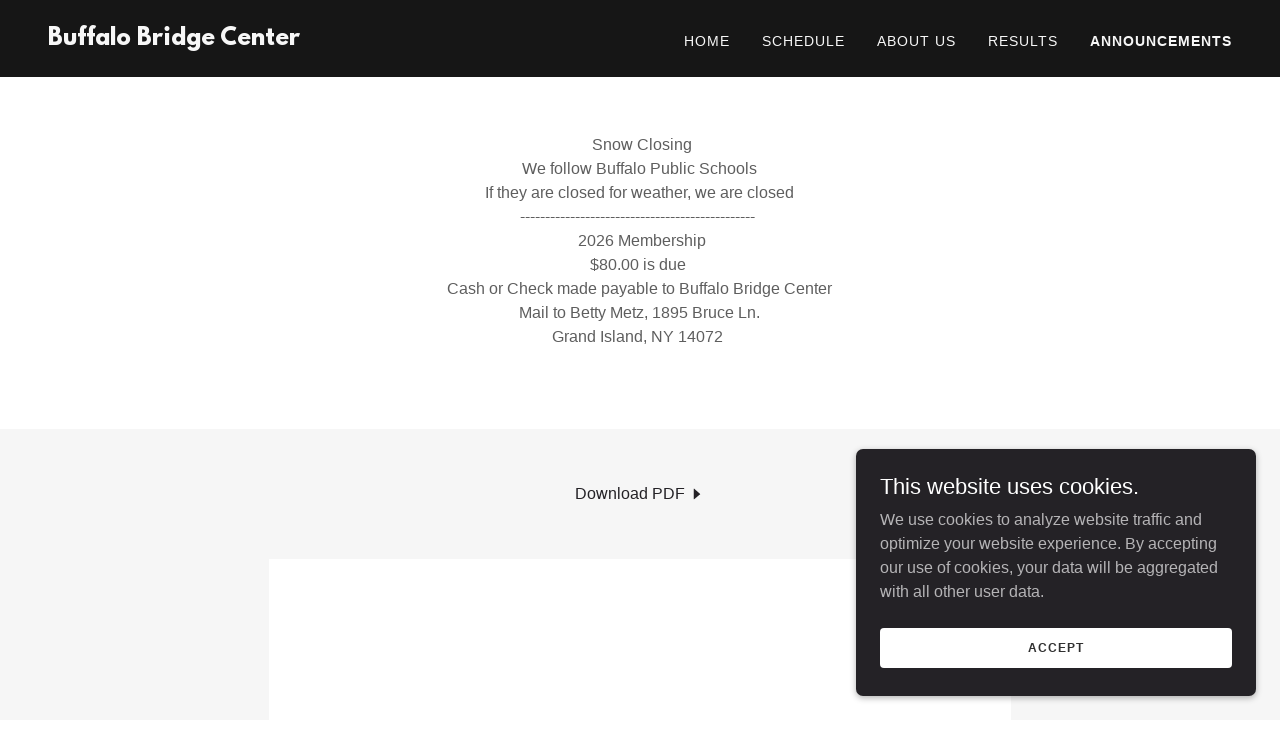

--- FILE ---
content_type: text/html;charset=utf-8
request_url: https://buffalobridgecenter.godaddysites.com/announcements
body_size: 15561
content:
<!DOCTYPE html><html lang="en-US"><head><meta charSet="utf-8"/><meta http-equiv="X-UA-Compatible" content="IE=edge"/><meta name="viewport" content="width=device-width, initial-scale=1"/><title>Announcements </title><meta name="author" content="Buffalo Bridge Center"/><meta name="generator" content="Starfield Technologies; Go Daddy Website Builder 8.0.0000"/><link rel="manifest" href="/manifest.webmanifest"/><link rel="apple-touch-icon" sizes="57x57" href="//img1.wsimg.com/isteam/ip/static/pwa-app/logo-default.png/:/rs=w:57,h:57,m"/><link rel="apple-touch-icon" sizes="60x60" href="//img1.wsimg.com/isteam/ip/static/pwa-app/logo-default.png/:/rs=w:60,h:60,m"/><link rel="apple-touch-icon" sizes="72x72" href="//img1.wsimg.com/isteam/ip/static/pwa-app/logo-default.png/:/rs=w:72,h:72,m"/><link rel="apple-touch-icon" sizes="114x114" href="//img1.wsimg.com/isteam/ip/static/pwa-app/logo-default.png/:/rs=w:114,h:114,m"/><link rel="apple-touch-icon" sizes="120x120" href="//img1.wsimg.com/isteam/ip/static/pwa-app/logo-default.png/:/rs=w:120,h:120,m"/><link rel="apple-touch-icon" sizes="144x144" href="//img1.wsimg.com/isteam/ip/static/pwa-app/logo-default.png/:/rs=w:144,h:144,m"/><link rel="apple-touch-icon" sizes="152x152" href="//img1.wsimg.com/isteam/ip/static/pwa-app/logo-default.png/:/rs=w:152,h:152,m"/><link rel="apple-touch-icon" sizes="180x180" href="//img1.wsimg.com/isteam/ip/static/pwa-app/logo-default.png/:/rs=w:180,h:180,m"/><meta property="og:url" content="https://buffalobridgecenter.godaddysites.com/announcements"/>
<meta property="og:site_name" content="Buffalo Bridge Center"/>
<meta property="og:title" content="Buffalo Bridge Center"/>
<meta property="og:description" content=" "/>
<meta property="og:type" content="website"/>
<meta property="og:image" content="https://img1.wsimg.com/isteam/stock/118855"/>
<meta property="og:locale" content="en_US"/>
<meta name="twitter:card" content="summary"/>
<meta name="twitter:title" content="Buffalo Bridge Center"/>
<meta name="twitter:description" content="Buffalo Bridge Center  "/>
<meta name="twitter:image" content="https://img1.wsimg.com/isteam/stock/118855"/>
<meta name="twitter:image:alt" content="Buffalo Bridge Center"/>
<meta name="theme-color" content="#242226"/><style>.x{-ms-text-size-adjust:100%;-webkit-text-size-adjust:100%;-webkit-tap-highlight-color:rgba(0,0,0,0);margin:0;box-sizing:border-box}.x *,.x :after,.x :before{box-sizing:inherit}.x-el a[href^="mailto:"]:not(.x-el),.x-el a[href^="tel:"]:not(.x-el){color:inherit;font-size:inherit;text-decoration:inherit}.x-el-article,.x-el-aside,.x-el-details,.x-el-figcaption,.x-el-figure,.x-el-footer,.x-el-header,.x-el-hgroup,.x-el-main,.x-el-menu,.x-el-nav,.x-el-section,.x-el-summary{display:block}.x-el-audio,.x-el-canvas,.x-el-progress,.x-el-video{display:inline-block;vertical-align:baseline}.x-el-audio:not([controls]){display:none;height:0}.x-el-template{display:none}.x-el-a{background-color:transparent;color:inherit}.x-el-a:active,.x-el-a:hover{outline:0}.x-el-abbr[title]{border-bottom:1px dotted}.x-el-b,.x-el-strong{font-weight:700}.x-el-dfn{font-style:italic}.x-el-mark{background:#ff0;color:#000}.x-el-small{font-size:80%}.x-el-sub,.x-el-sup{font-size:75%;line-height:0;position:relative;vertical-align:baseline}.x-el-sup{top:-.5em}.x-el-sub{bottom:-.25em}.x-el-img{vertical-align:middle;border:0}.x-el-svg:not(:root){overflow:hidden}.x-el-figure{margin:0}.x-el-hr{box-sizing:content-box;height:0}.x-el-pre{overflow:auto}.x-el-code,.x-el-kbd,.x-el-pre,.x-el-samp{font-family:monospace,monospace;font-size:1em}.x-el-button,.x-el-input,.x-el-optgroup,.x-el-select,.x-el-textarea{color:inherit;font:inherit;margin:0}.x-el-button{overflow:visible}.x-el-button,.x-el-select{text-transform:none}.x-el-button,.x-el-input[type=button],.x-el-input[type=reset],.x-el-input[type=submit]{-webkit-appearance:button;cursor:pointer}.x-el-button[disabled],.x-el-input[disabled]{cursor:default}.x-el-button::-moz-focus-inner,.x-el-input::-moz-focus-inner{border:0;padding:0}.x-el-input{line-height:normal}.x-el-input[type=checkbox],.x-el-input[type=radio]{box-sizing:border-box;padding:0}.x-el-input[type=number]::-webkit-inner-spin-button,.x-el-input[type=number]::-webkit-outer-spin-button{height:auto}.x-el-input[type=search]{-webkit-appearance:textfield;box-sizing:content-box}.x-el-input[type=search]::-webkit-search-cancel-button,.x-el-input[type=search]::-webkit-search-decoration{-webkit-appearance:none}.x-el-textarea{border:0}.x-el-fieldset{border:1px solid silver;margin:0 2px;padding:.35em .625em .75em}.x-el-legend{border:0;padding:0}.x-el-textarea{overflow:auto}.x-el-optgroup{font-weight:700}.x-el-table{border-collapse:collapse;border-spacing:0}.x-el-td,.x-el-th{padding:0}.x{-webkit-font-smoothing:antialiased}.x-el-hr{border:0}.x-el-fieldset,.x-el-input,.x-el-select,.x-el-textarea{margin-top:0;margin-bottom:0}.x-el-fieldset,.x-el-input[type=email],.x-el-input[type=text],.x-el-textarea{width:100%}.x-el-input,.x-el-label{vertical-align:middle}.x-el-input{border-style:none;padding:.5em}.x-el-select:not([multiple]){vertical-align:middle}.x-el-textarea{line-height:1.75;padding:.5em}.x-el.d-none{display:none!important}.sideline-footer{margin-top:auto}.disable-scroll{touch-action:none;overflow:hidden;position:fixed;max-width:100vw}@keyframes loaderscale{0%{transform:scale(1);opacity:1}45%{transform:scale(.1);opacity:.7}80%{transform:scale(1);opacity:1}}.x-loader svg{display:inline-block}.x-loader svg:first-child{animation:loaderscale .75s cubic-bezier(.2,.68,.18,1.08) -.24s infinite}.x-loader svg:nth-child(2){animation:loaderscale .75s cubic-bezier(.2,.68,.18,1.08) -.12s infinite}.x-loader svg:nth-child(3){animation:loaderscale .75s cubic-bezier(.2,.68,.18,1.08) 0s infinite}.x-icon>svg{transition:transform .33s ease-in-out}.x-icon>svg.rotate-90{transform:rotate(-90deg)}.x-icon>svg.rotate90{transform:rotate(90deg)}.x-icon>svg.rotate-180{transform:rotate(-180deg)}.x-icon>svg.rotate180{transform:rotate(180deg)}.x-rt ol,.x-rt ul{text-align:left}.x-rt p{margin:0}.mte-inline-block{display:inline-block}@media only screen and (min-device-width:1025px){:root select,_::-webkit-full-page-media,_:future{font-family:sans-serif!important}}

</style>
<style>/*
This license can also be found at this permalink: https://www.fontsquirrel.com/license/league-spartan

Copyright (c) September 22 2014, Micah Rich micah@micahrich.com, with Reserved Font Name: "League Spartan".

This Font Software is licensed under the SIL Open Font License, Version 1.1.
This license is copied below, and is also available with a FAQ at: http://scripts.sil.org/OFL

—————————————————————————————-
SIL OPEN FONT LICENSE Version 1.1 - 26 February 2007
—————————————————————————————-
*/
@import url('//img1.wsimg.com/blobby/go/font/LeagueSpartan/league-spartan.css');
@import url('');</style>
<style data-glamor="cxs-default-sheet">.x .c1-1{letter-spacing:normal}.x .c1-2{text-transform:none}.x .c1-3{background-color:rgb(255, 255, 255)}.x .c1-4{width:100%}.x .c1-5 > div{position:relative}.x .c1-6 > div{overflow:hidden}.x .c1-7 > div{margin-top:auto}.x .c1-8 > div{margin-right:auto}.x .c1-9 > div{margin-bottom:auto}.x .c1-a > div{margin-left:auto}.x .c1-b{font-family:Helvetica, arial, sans-serif}.x .c1-c{font-size:16px}.x .c1-h{background-color:rgb(22, 22, 22)}.x .c1-i{padding-top:56px}.x .c1-j{padding-bottom:56px}.x .c1-k{overflow:visible}.x .c1-l{padding:0px !important}.x .c1-o{z-index:3}.x .c1-p .sticky-animate{background-color:rgba(22, 22, 22, 0.9)}.x .c1-q .sticky-animate hr{opacity:0 !important}.x .c1-r{transition:background .3s}.x .c1-s{position:relative}.x .c1-t{background-color:rgba(22, 22, 22, 0.25)}.x .c1-u{z-index:auto}.x .c1-z{align-items:center}.x .c1-10{flex-wrap:nowrap}.x .c1-11{display:flex}.x .c1-12{margin-top:0px}.x .c1-13{margin-right:0px}.x .c1-14{margin-bottom:0px}.x .c1-15{margin-left:0px}.x .c1-16{padding-top:24px}.x .c1-17{padding-right:24px}.x .c1-18{padding-bottom:24px}.x .c1-19{padding-left:24px}.x .c1-1a{[object -object]:0px}.x .c1-1c{width:70%}.x .c1-1d{text-align:left}.x .c1-1e{justify-content:flex-start}.x .c1-1f{overflow-wrap:break-word}.x .c1-1g{padding-left:8px}.x .c1-1h{padding-right:8px}.x .c1-1i{display:inline-block}.x .c1-1j{font-family:'League Spartan', arial, helvetica, sans-serif}.x .c1-1n{letter-spacing:inherit}.x .c1-1o{text-transform:inherit}.x .c1-1p{text-decoration:none}.x .c1-1q{word-wrap:break-word}.x .c1-1r{display:inline}.x .c1-1s{cursor:pointer}.x .c1-1t{border-top:0px}.x .c1-1u{border-right:0px}.x .c1-1v{border-bottom:0px}.x .c1-1w{border-left:0px}.x .c1-1x{max-width:100%}.x .c1-1y{color:rgb(127, 128, 128)}.x .c1-1z{font-weight:inherit}.x .c1-20:hover{color:rgb(192, 190, 195)}.x .c1-21:active{color:rgb(219, 218, 221)}.x .c1-22{line-height:1.2}.x .c1-23{color:rgb(247, 247, 247)}.x .c1-24{font-size:22px}.x .c1-25{font-weight:400}.x .c1-2a{word-wrap:normal !important}.x .c1-2b{overflow-wrap:normal !important}.x .c1-2c{display:none}.x .c1-2d{visibility:hidden}.x .c1-2e{position:absolute}.x .c1-2f{width:auto}.x .c1-2g{left:0px}.x .c1-2h{font-size:32px}.x .c1-2m{font-size:28px}.x .c1-2r{width:30%}.x .c1-2s{padding-right:0px}.x .c1-2t{padding-left:0px}.x .c1-2u{justify-content:flex-end}.x .c1-2v:hover{color:rgb(127, 128, 128)}.x .c1-2w{color:inherit}.x .c1-2x{vertical-align:top}.x .c1-2y{padding-top:6px}.x .c1-2z{padding-right:6px}.x .c1-30{padding-bottom:6px}.x .c1-31{padding-left:6px}.x .c1-32{margin-left:auto}.x .c1-33{margin-right:auto}.x .c1-37{padding-left:48px}.x .c1-38{padding-right:48px}.x .c1-39{justify-content:space-between}.x .c1-3a{gap:32px}.x .c1-3b{flex-basis:50%}.x .c1-3c{max-width:50%}.x .c1-3h{padding-top:5px}.x .c1-3i{line-height:24px}.x .c1-3j{-webkit-margin-before:0}.x .c1-3k{-webkit-margin-after:0}.x .c1-3l{-webkit-padding-start:0}.x .c1-3m{padding-top:0}.x .c1-3n{padding-bottom:0}.x .c1-3o{color:rgb(164, 164, 164)}.x .c1-3p{margin-bottom:none}.x .c1-3q{list-style:none}.x .c1-3r{padding-left:32px}.x .c1-3s{white-space:nowrap}.x .c1-3t:first-child{margin-left:0}.x .c1-3u:first-child{padding-left:0}.x .c1-3v{letter-spacing:0.071em}.x .c1-3w{text-transform:uppercase}.x .c1-3x{display:block}.x .c1-3y{margin-left:-6px}.x .c1-3z{margin-right:-6px}.x .c1-40{margin-top:-6px}.x .c1-41{margin-bottom:-6px}.x .c1-42{font-size:14px}.x .c1-43:hover{color:rgb(247, 247, 247)}.x .c1-44:hover{opacity:50%}.x .c1-45:active{color:rgb(247, 247, 247)}.x .c1-4a{font-weight:700}.x .c1-4b{transition:transform .33s ease-in-out}.x .c1-4c{transform:rotate(0deg)}.x .c1-4d{vertical-align:middle}.x .c1-4e{padding-top:16px}.x .c1-4f{padding-bottom:16px}.x .c1-4g{padding-left:16px}.x .c1-4h{padding-right:16px}.x .c1-4i{border-radius:4px}.x .c1-4j{box-shadow:0 3px 6px 3px rgba(0,0,0,0.24)}.x .c1-4k{right:0px}.x .c1-4l{top:32px}.x .c1-4m{max-height:45vh}.x .c1-4n{overflow-y:auto}.x .c1-4o{z-index:1003}.x .c1-4x:last-child{margin-bottom:0}.x .c1-4y{margin-top:8px}.x .c1-4z{margin-bottom:8px}.x .c1-50{line-height:1.5}.x .c1-51{position:fixed}.x .c1-52{top:0px}.x .c1-53{height:100%}.x .c1-54{z-index:10002}.x .c1-55{-webkit-overflow-scrolling:touch}.x .c1-56{transform:translateX(-249vw)}.x .c1-57{overscroll-behavior:contain}.x .c1-58{box-shadow:0 2px 6px 0px rgba(0,0,0,0.2)}.x .c1-59{transition:transform .3s ease-in-out}.x .c1-5a{overflow:hidden}.x .c1-5b{flex-direction:column}.x .c1-5c{line-height:1.3em}.x .c1-5d{font-style:normal}.x .c1-5e{top:15px}.x .c1-5f{right:15px}.x .c1-5g{overflow-x:hidden}.x .c1-5h{overscroll-behavior:none}.x .c1-5i{margin-bottom:32px}.x .c1-5j::-webkit-scrollbar{display:none}.x .c1-5o{margin-bottom:24px}.x .c1-5p li{border-style:none}.x .c1-5q{border-color:rgba(76, 76, 76, 0.5)}.x .c1-5r{border-bottom-width:1px}.x .c1-5s{border-bottom-style:solid}.x .c1-5t:last-child{border-bottom:0}.x .c1-5u{padding-right:4px}.x .c1-5v{min-width:200px}.x .c1-5w:active{color:rgb(127, 128, 128)}.x .c1-5y{margin-top:24px}.x .c1-5z{margin-left:16px}.x .c1-60{flex-grow:1}.x .c1-61{box-sizing:border-box}.x .c1-62{flex-direction:row}.x .c1-63{flex-wrap:wrap}.x .c1-64{margin-right:-12px}.x .c1-65{margin-left:-12px}.x .c1-66{text-align:center}.x .c1-6b{flex-shrink:1}.x .c1-6c{flex-basis:0%}.x .c1-6d{padding-right:12px}.x .c1-6e{padding-left:12px}.x .c1-6p > *{max-width:100%}.x .c1-6q > :nth-child(n){margin-bottom:24px}.x .c1-6r  > :last-child{margin-bottom:0 !important}.x .c1-6u{text-wrap:pretty}.x .c1-6v > p > ol{text-align:left}.x .c1-6w > p > ol{display:block}.x .c1-6x > p > ol{padding-left:1.3em}.x .c1-6y > p > ol{margin-left:16px}.x .c1-6z > p > ol{margin-right:16px}.x .c1-70 > p > ol{margin-top:auto}.x .c1-71 > p > ol{margin-bottom:auto}.x .c1-72 > p > ol{text-wrap:pretty}.x .c1-73 > p > ul{text-align:left}.x .c1-74 > p > ul{display:block}.x .c1-75 > p > ul{padding-left:1.3em}.x .c1-76 > p > ul{margin-left:16px}.x .c1-77 > p > ul{margin-right:16px}.x .c1-78 > p > ul{margin-top:auto}.x .c1-79 > p > ul{margin-bottom:auto}.x .c1-7a > p > ul{text-wrap:pretty}.x .c1-7b > ul{text-align:left}.x .c1-7c > ul{display:block}.x .c1-7d > ul{padding-left:1.3em}.x .c1-7e > ul{margin-left:16px}.x .c1-7f > ul{margin-right:16px}.x .c1-7g > ul{margin-top:auto}.x .c1-7h > ul{margin-bottom:auto}.x .c1-7i > ul{text-wrap:pretty}.x .c1-7j > ol{text-align:left}.x .c1-7k > ol{display:block}.x .c1-7l > ol{padding-left:1.3em}.x .c1-7m > ol{margin-left:16px}.x .c1-7n > ol{margin-right:16px}.x .c1-7o > ol{margin-top:auto}.x .c1-7p > ol{margin-bottom:auto}.x .c1-7q > ol{text-wrap:pretty}.x .c1-7r{color:rgb(94, 94, 94)}.x .c1-7s{font-size:inherit !important}.x .c1-7t{line-height:inherit}.x .c1-7u{font-style:italic}.x .c1-7v{text-decoration:line-through}.x .c1-7w{text-decoration:underline}.x .c1-7x{background-color:rgb(246, 246, 246)}.x .c1-7y{margin-bottom:56px}.x .c1-7z > :not(:last-child){margin-bottom:16px}.x .c1-81{display:inline-flex}.x .c1-82 > :nth-child(2){margin-left:.25em}.x .c1-83{color:rgb(36, 34, 38)}.x .c1-84:hover{color:rgb(36, 34, 38)}.x .c1-85:active{color:rgb(36, 34, 38)}.x .c1-86 > div > canvas{width:100%}.x .c1-87 > div > canvas{height:100%}.x .c1-88{padding-top:4px}.x .c1-89{padding-bottom:4px}.x .c1-8a{padding-left:4px}.x .c1-8d{margin-bottom:16px}.x .c1-8e{flex-basis:100%}.x .c1-8h{color:rgb(169, 169, 169)}.x .c1-8k{margin-bottom:4px}.x .c1-8l{right:0px}.x .c1-8m{z-index:10000}.x .c1-8n{height:auto}.x .c1-8o{background-color:rgb(36, 34, 38)}.x .c1-8p{border-radius:0px}.x .c1-8q{transition:all 1s ease-in}.x .c1-8r{box-shadow:0 2px 6px 0px rgba(0,0,0,0.3)}.x .c1-8s{contain:content}.x .c1-8t{bottom:-500px}.x .c1-91{line-height:1.25}.x .c1-92{padding-bottom:8px}.x .c1-93{color:rgb(255, 255, 255)}.x .c1-94{max-height:300px}.x .c1-95{color:rgb(181, 180, 182)}.x .c1-97{justify-content:center}.x .c1-98{word-break:break-word}.x .c1-99{border-style:none}.x .c1-9a{min-height:40px}.x .c1-9b{border-radius:4px}.x .c1-9c{color:rgb(48, 48, 48)}.x .c1-9d{text-shadow:none}.x .c1-9e{font-size:12px}.x .c1-9f:nth-child(2){margin-left:24px}.x .c1-9g:hover{background-color:rgb(255, 255, 255)}</style>
<style data-glamor="cxs-xs-sheet">@media (max-width: 767px){.x .c1-m{padding-top:40px}}@media (max-width: 767px){.x .c1-n{padding-bottom:40px}}@media (max-width: 767px){.x .c1-1k{justify-content:flex-start}}@media (max-width: 767px){.x .c1-1l{max-width:100%}}@media (max-width: 767px){.x .c1-3d{width:100%}}@media (max-width: 767px){.x .c1-3e{display:flex}}@media (max-width: 767px){.x .c1-3f{justify-content:center}}@media (max-width: 767px){.x .c1-6s > :nth-child(n){margin-bottom:24px}}@media (max-width: 767px){.x .c1-6t  > :last-child{margin-bottom:0 !important}}@media (max-width: 767px){.x .c1-80{margin-bottom:32px}}@media (max-width: 767px){.x .c1-8c{padding-bottom:32px}}</style>
<style data-glamor="cxs-sm-sheet">@media (min-width: 768px){.x .c1-d{font-size:16px}}@media (min-width: 768px) and (max-width: 1023px){.x .c1-1m{width:auto}}@media (min-width: 768px){.x .c1-26{font-size:22px}}@media (min-width: 768px){.x .c1-2i{font-size:38px}}@media (min-width: 768px){.x .c1-2n{font-size:30px}}@media (min-width: 768px) and (max-width: 1023px){.x .c1-3g{width:100%}}@media (min-width: 768px){.x .c1-46{font-size:14px}}@media (min-width: 768px) and (max-width: 1023px){.x .c1-4q{right:0px}}@media (min-width: 768px){.x .c1-5k{width:100%}}@media (min-width: 768px){.x .c1-67{margin-top:0}}@media (min-width: 768px){.x .c1-68{margin-right:-24px}}@media (min-width: 768px){.x .c1-69{margin-bottom:0}}@media (min-width: 768px){.x .c1-6a{margin-left:-24px}}@media (min-width: 768px){.x .c1-6f{margin-left:8.333333333333332%}}@media (min-width: 768px){.x .c1-6g{flex-basis:83.33333333333334%}}@media (min-width: 768px){.x .c1-6h{max-width:83.33333333333334%}}@media (min-width: 768px){.x .c1-6i{padding-top:0}}@media (min-width: 768px){.x .c1-6j{padding-right:24px}}@media (min-width: 768px){.x .c1-6k{padding-bottom:0}}@media (min-width: 768px){.x .c1-6l{padding-left:24px}}@media (min-width: 768px){.x .c1-8b{display:none}}@media (min-width: 768px){.x .c1-8u{width:400px}}@media (min-width: 768px){.x .c1-8v{max-height:500px}}@media (min-width: 768px){.x .c1-8w{border-radius:7px}}@media (min-width: 768px){.x .c1-8x{margin-top:24px}}@media (min-width: 768px){.x .c1-8y{margin-right:24px}}@media (min-width: 768px){.x .c1-8z{margin-bottom:24px}}@media (min-width: 768px){.x .c1-90{margin-left:24px}}@media (min-width: 768px){.x .c1-96{max-height:200px}}@media (min-width: 768px){.x .c1-9h{width:auto}}@media (min-width: 768px){.x .c1-9i{font-size:12px}}</style>
<style data-glamor="cxs-md-sheet">@media (min-width: 1024px){.x .c1-e{font-size:16px}}@media (min-width: 1024px){.x .c1-v{padding-top:0px}}@media (min-width: 1024px){.x .c1-w{padding-bottom:0px}}@media (min-width: 1024px){.x .c1-x{padding-left:0px}}@media (min-width: 1024px){.x .c1-y{padding-right:0px}}@media (min-width: 1024px){.x .c1-1b{display:none}}@media (min-width: 1024px){.x .c1-27{font-size:22px}}@media (min-width: 1024px){.x .c1-2j{font-size:38px}}@media (min-width: 1024px){.x .c1-2o{font-size:30px}}@media (min-width: 1024px){.x .c1-34{display:flex}}@media (min-width: 1024px){.x .c1-35{width:100%}}@media (min-width: 1024px){.x .c1-36{flex-direction:column}}@media (min-width: 1024px){.x .c1-47{font-size:14px}}@media (min-width: 1024px) and (max-width: 1279px){.x .c1-4p{right:0px}}@media (min-width: 1024px){.x .c1-4r{border-radius:0}}@media (min-width: 1024px){.x .c1-4s{margin-top:0px}}@media (min-width: 1024px){.x .c1-4t{padding-top:24px}}@media (min-width: 1024px){.x .c1-4u{padding-bottom:24px}}@media (min-width: 1024px){.x .c1-4v{padding-left:24px}}@media (min-width: 1024px){.x .c1-4w{padding-right:24px}}@media (min-width: 1024px){.x .c1-5l{width:984px}}@media (min-width: 1024px){.x .c1-5x{min-width:300px}}@media (min-width: 1024px){.x .c1-6m{margin-left:16.666666666666664%}}@media (min-width: 1024px){.x .c1-6n{flex-basis:66.66666666666666%}}@media (min-width: 1024px){.x .c1-6o{max-width:66.66666666666666%}}@media (min-width: 1024px){.x .c1-8f{flex-basis:0%}}@media (min-width: 1024px){.x .c1-8g{max-width:none}}@media (min-width: 1024px){.x .c1-8i{text-align:left}}@media (min-width: 1024px){.x .c1-8j{text-align:right}}@media (min-width: 1024px){.x .c1-9j{font-size:12px}}</style>
<style data-glamor="cxs-lg-sheet">@media (min-width: 1280px){.x .c1-f{font-size:16px}}@media (min-width: 1280px){.x .c1-28{font-size:22px}}@media (min-width: 1280px){.x .c1-2k{font-size:44px}}@media (min-width: 1280px){.x .c1-2p{font-size:32px}}@media (min-width: 1280px){.x .c1-48{font-size:14px}}@media (min-width: 1280px){.x .c1-5m{width:1160px}}@media (min-width: 1280px){.x .c1-9k{font-size:12px}}</style>
<style data-glamor="cxs-xl-sheet">@media (min-width: 1536px){.x .c1-g{font-size:18px}}@media (min-width: 1536px){.x .c1-29{font-size:24px}}@media (min-width: 1536px){.x .c1-2l{font-size:48px}}@media (min-width: 1536px){.x .c1-2q{font-size:36px}}@media (min-width: 1536px){.x .c1-49{font-size:16px}}@media (min-width: 1536px){.x .c1-5n{width:1280px}}@media (min-width: 1536px){.x .c1-9l{font-size:14px}}</style>
<style>@keyframes opacity-bounce { 
      0% {opacity: 0;transform: translateY(100%); } 
      60% { transform: translateY(-20%); } 
      100% { opacity: 1; transform: translateY(0); }
    }</style>
<style>.gd-ad-flex-parent {
          animation-name: opacity-bounce; 
          animation-duration: 800ms; 
          animation-delay: 400ms; 
          animation-fill-mode: forwards; 
          animation-timing-function: ease; 
          opacity: 0;</style>
<style>.page-inner { background-color: rgb(22, 22, 22); min-height: 100vh; }</style>
<script>"use strict";

if ('serviceWorker' in navigator) {
  window.addEventListener('load', function () {
    navigator.serviceWorker.register('/sw.js');
  });
}</script></head>
<body class="x  x-fonts-league-spartan"><div id="layout-631-ca-798-7-ca-4-4039-8-e-09-7-d-1-cff-0-d-6-ada" class="layout layout-layout layout-layout-layout-13 locale-en-US lang-en"><div data-ux="Page" id="page-22958" class="x-el x-el-div x-el c1-1 c1-2 c1-3 c1-4 c1-5 c1-6 c1-7 c1-8 c1-9 c1-a c1-b c1-c c1-d c1-e c1-f c1-g c1-1 c1-2 c1-b c1-c c1-d c1-e c1-f c1-g"><div data-ux="Block" class="x-el x-el-div page-inner c1-1 c1-2 c1-b c1-c c1-d c1-e c1-f c1-g"><div id="49b8b4ab-09a3-454d-ac79-b6ff8a15fd09" class="widget widget-header widget-header-header-9"><div data-ux="Header" role="main" data-aid="HEADER_WIDGET" id="n-22959" class="x-el x-el-div x-el x-el c1-1 c1-2 c1-b c1-c c1-d c1-e c1-f c1-g c1-1 c1-2 c1-h c1-b c1-c c1-d c1-e c1-f c1-g c1-1 c1-2 c1-b c1-c c1-d c1-e c1-f c1-g"><div> <div id="freemium-ad-22960"></div><section data-ux="Section" data-aid="HEADER_SECTION" class="x-el x-el-section c1-1 c1-2 c1-h c1-i c1-j c1-k c1-l c1-b c1-c c1-m c1-n c1-d c1-e c1-f c1-g"><div data-ux="Block" class="x-el x-el-div c1-1 c1-2 c1-o c1-4 c1-h c1-b c1-c c1-d c1-e c1-f c1-g"><div id="header_stickynav-anchor22962"></div><div data-ux="Block" data-stickynav-wrapper="true" class="x-el x-el-div c1-1 c1-2 c1-p c1-q c1-b c1-c c1-d c1-e c1-f c1-g"><div data-ux="Block" data-stickynav="true" id="header_stickynav22961" class="x-el x-el-div c1-1 c1-2 c1-r c1-h c1-b c1-c c1-d c1-e c1-f c1-g"><nav data-ux="Block" class="x-el x-el-nav c1-1 c1-2 c1-s c1-t c1-u c1-b c1-c c1-d c1-v c1-w c1-x c1-y c1-e c1-f c1-g"><div data-ux="Block" class="x-el x-el-div c1-1 c1-2 c1-z c1-10 c1-4 c1-11 c1-12 c1-13 c1-14 c1-15 c1-16 c1-17 c1-18 c1-19 c1-1a c1-b c1-c c1-d c1-1b c1-e c1-f c1-g"><div data-ux="Block" class="x-el x-el-div c1-1 c1-2 c1-11 c1-1c c1-1d c1-1e c1-1f c1-1g c1-1h c1-b c1-c c1-d c1-e c1-f c1-g"><div data-ux="Block" data-aid="HEADER_LOGO_RENDERED" class="x-el x-el-div c1-1i c1-1j c1-c c1-1k c1-1l c1-1m c1-d c1-e c1-f c1-g"><a rel="" role="link" aria-haspopup="menu" data-ux="Link" data-page="cbdf139c-4145-4c38-b030-5e9048e79fa2" title="Buffalo Bridge Center" href="/" data-typography="LinkAlpha" class="x-el x-el-a c1-1n c1-1o c1-1p c1-1q c1-1f c1-1r c1-1s c1-1t c1-1u c1-1v c1-1w c1-1x c1-4 c1-b c1-1y c1-c c1-1z c1-20 c1-21 c1-d c1-e c1-f c1-g" data-tccl="ux2.HEADER.header9.Logo.Default.Link.Default.22963.click,click"><div data-ux="Block" id="logo-container-22964" class="x-el x-el-div c1-1 c1-2 c1-1i c1-4 c1-s c1-b c1-c c1-d c1-e c1-f c1-g"><h3 role="heading" aria-level="3" data-ux="LogoHeading" id="logo-text-22965" data-aid="HEADER_LOGO_TEXT_RENDERED" headerTreatment="Fill" data-typography="LogoAlpha" class="x-el x-el-h3 c1-1 c1-2 c1-1q c1-1f c1-22 c1-15 c1-13 c1-12 c1-14 c1-1x c1-1i c1-1j c1-23 c1-24 c1-25 c1-26 c1-27 c1-28 c1-29">Buffalo Bridge Center</h3><span role="heading" aria-level="NaN" data-ux="scaler" data-size="xxlarge" data-scaler-id="scaler-logo-container-22964" aria-hidden="true" data-typography="LogoAlpha" class="x-el x-el-span c1-1 c1-2 c1-2a c1-2b c1-22 c1-15 c1-13 c1-12 c1-14 c1-1x c1-2c c1-2d c1-2e c1-2f c1-k c1-2g c1-2h c1-1j c1-23 c1-25 c1-2i c1-2j c1-2k c1-2l">Buffalo Bridge Center</span><span role="heading" aria-level="NaN" data-ux="scaler" data-size="xlarge" data-scaler-id="scaler-logo-container-22964" aria-hidden="true" data-typography="LogoAlpha" class="x-el x-el-span c1-1 c1-2 c1-2a c1-2b c1-22 c1-15 c1-13 c1-12 c1-14 c1-1x c1-2c c1-2d c1-2e c1-2f c1-k c1-2g c1-2m c1-1j c1-23 c1-25 c1-2n c1-2o c1-2p c1-2q">Buffalo Bridge Center</span><span role="heading" aria-level="NaN" data-ux="scaler" data-size="large" data-scaler-id="scaler-logo-container-22964" aria-hidden="true" data-typography="LogoAlpha" class="x-el x-el-span c1-1 c1-2 c1-2a c1-2b c1-22 c1-15 c1-13 c1-12 c1-14 c1-1x c1-2c c1-2d c1-2e c1-2f c1-k c1-2g c1-24 c1-1j c1-23 c1-25 c1-26 c1-27 c1-28 c1-29">Buffalo Bridge Center</span></div></a></div></div><div data-ux="Block" class="x-el x-el-div c1-1 c1-2 c1-2r c1-2s c1-2t c1-11 c1-2u c1-b c1-c c1-d c1-e c1-f c1-g"><div data-ux="Element" id="bs-1" class="x-el x-el-div c1-1 c1-2 c1-b c1-c c1-d c1-e c1-f c1-g"><a rel="" role="button" aria-haspopup="menu" data-ux="LinkDropdown" data-toggle-ignore="true" id="22966" aria-expanded="false" toggleId="n-22959-navId-mobile" icon="hamburger" data-edit-interactive="true" data-aid="HAMBURGER_MENU_LINK" aria-label="Hamburger Site Navigation Icon" href="#" data-typography="LinkAlpha" class="x-el x-el-a c1-1n c1-1o c1-1p c1-1q c1-1f c1-11 c1-1s c1-z c1-1e c1-1t c1-1u c1-1v c1-1w c1-23 c1-b c1-c c1-1z c1-2v c1-21 c1-d c1-1b c1-e c1-f c1-g" data-tccl="ux2.HEADER.header9.Section.Default.Link.Dropdown.22967.click,click"><svg viewBox="0 0 24 24" fill="currentColor" width="40px" height="40px" data-ux="IconHamburger" class="x-el x-el-svg c1-1 c1-2 c1-2w c1-1i c1-2x c1-2y c1-2z c1-30 c1-31 c1-b c1-c c1-d c1-e c1-f c1-g"><path fill-rule="evenodd" d="M19 8H5a1 1 0 1 1 0-2h14a1 1 0 0 1 0 2zm0 5.097H5a1 1 0 1 1 0-2h14a1 1 0 1 1 0 2zm0 5.25H5a1 1 0 1 1 0-2h14a1 1 0 1 1 0 2z"></path></svg></a></div></div></div><div data-ux="Container" id="navBarId-22969" class="x-el x-el-div c1-1 c1-2 c1-32 c1-33 c1-2t c1-2s c1-1x c1-2c c1-b c1-c c1-d c1-34 c1-35 c1-36 c1-e c1-f c1-g"><div data-ux="Container" class="x-el x-el-div c1-1 c1-2 c1-32 c1-33 c1-37 c1-38 c1-1x c1-11 c1-4 c1-16 c1-18 c1-39 c1-3a c1-b c1-c c1-d c1-e c1-f c1-g"><div data-ux="Block" class="x-el x-el-div c1-1 c1-2 c1-1e c1-3b c1-3c c1-11 c1-z c1-b c1-c c1-d c1-e c1-f c1-g"><div data-ux="Block" class="x-el x-el-div c1-1 c1-2 c1-11 c1-z c1-1e c1-4 c1-b c1-c c1-d c1-e c1-f c1-g"><div data-ux="Block" data-aid="HEADER_LOGO_RENDERED" class="x-el x-el-div c1-1i c1-1j c1-1d c1-c c1-3d c1-3e c1-3f c1-3g c1-d c1-e c1-f c1-g"><a rel="" role="link" aria-haspopup="menu" data-ux="Link" data-page="cbdf139c-4145-4c38-b030-5e9048e79fa2" title="Buffalo Bridge Center" href="/" data-typography="LinkAlpha" class="x-el x-el-a c1-1n c1-1o c1-1p c1-1q c1-1f c1-1r c1-1s c1-1t c1-1u c1-1v c1-1w c1-1x c1-4 c1-b c1-1y c1-c c1-1z c1-20 c1-21 c1-d c1-e c1-f c1-g" data-tccl="ux2.HEADER.header9.Logo.Default.Link.Default.22970.click,click"><div data-ux="Block" id="logo-container-22971" class="x-el x-el-div c1-1 c1-2 c1-1i c1-4 c1-s c1-b c1-c c1-d c1-e c1-f c1-g"><h3 role="heading" aria-level="3" data-ux="LogoHeading" id="logo-text-22972" data-aid="HEADER_LOGO_TEXT_RENDERED" headerTreatment="Fill" data-typography="LogoAlpha" class="x-el x-el-h3 c1-1 c1-2 c1-1q c1-1f c1-22 c1-15 c1-13 c1-12 c1-14 c1-1x c1-1i c1-1j c1-23 c1-24 c1-25 c1-26 c1-27 c1-28 c1-29">Buffalo Bridge Center</h3><span role="heading" aria-level="NaN" data-ux="scaler" data-size="xxlarge" data-scaler-id="scaler-logo-container-22971" aria-hidden="true" data-typography="LogoAlpha" class="x-el x-el-span c1-1 c1-2 c1-2a c1-2b c1-22 c1-15 c1-13 c1-12 c1-14 c1-1x c1-2c c1-2d c1-2e c1-2f c1-k c1-2g c1-2h c1-1j c1-23 c1-25 c1-2i c1-2j c1-2k c1-2l">Buffalo Bridge Center</span><span role="heading" aria-level="NaN" data-ux="scaler" data-size="xlarge" data-scaler-id="scaler-logo-container-22971" aria-hidden="true" data-typography="LogoAlpha" class="x-el x-el-span c1-1 c1-2 c1-2a c1-2b c1-22 c1-15 c1-13 c1-12 c1-14 c1-1x c1-2c c1-2d c1-2e c1-2f c1-k c1-2g c1-2m c1-1j c1-23 c1-25 c1-2n c1-2o c1-2p c1-2q">Buffalo Bridge Center</span><span role="heading" aria-level="NaN" data-ux="scaler" data-size="large" data-scaler-id="scaler-logo-container-22971" aria-hidden="true" data-typography="LogoAlpha" class="x-el x-el-span c1-1 c1-2 c1-2a c1-2b c1-22 c1-15 c1-13 c1-12 c1-14 c1-1x c1-2c c1-2d c1-2e c1-2f c1-k c1-2g c1-24 c1-1j c1-23 c1-25 c1-26 c1-27 c1-28 c1-29">Buffalo Bridge Center</span></div></a></div></div></div><div data-ux="Block" class="x-el x-el-div c1-1 c1-2 c1-2u c1-11 c1-3a c1-3b c1-3c c1-z c1-b c1-c c1-d c1-e c1-f c1-g"><div data-ux="Block" class="x-el x-el-div c1-1 c1-2 c1-11 c1-s c1-3h c1-b c1-c c1-d c1-e c1-f c1-g"><nav data-ux="Nav" data-aid="HEADER_NAV_RENDERED" role="navigation" class="x-el x-el-nav c1-1 c1-2 c1-1x c1-3i c1-b c1-c c1-d c1-e c1-f c1-g"><ul data-ux="List" id="nav-22973" class="x-el x-el-ul c1-1 c1-2 c1-12 c1-14 c1-15 c1-13 c1-3j c1-3k c1-3l c1-s c1-3m c1-2s c1-3n c1-2t c1-b c1-c c1-d c1-e c1-f c1-g"><li data-ux="ListItemInline" class="x-el x-el-li nav-item c1-1 c1-2 c1-3o c1-15 c1-3p c1-1i c1-3q c1-2x c1-3r c1-3s c1-s c1-2d c1-b c1-c c1-3t c1-3u c1-d c1-e c1-f c1-g"><a rel="" role="link" aria-haspopup="menu" data-ux="NavLink" target="" data-page="cbdf139c-4145-4c38-b030-5e9048e79fa2" data-edit-interactive="true" href="/" data-typography="NavAlpha" class="x-el x-el-a c1-3v c1-3w c1-1p c1-1q c1-1f c1-3x c1-1s c1-3y c1-3z c1-40 c1-41 c1-31 c1-2z c1-2y c1-30 c1-b c1-23 c1-42 c1-25 c1-43 c1-44 c1-45 c1-46 c1-47 c1-48 c1-49" data-tccl="ux2.HEADER.header9.Nav.Default.Link.Default.22975.click,click">Home</a></li><li data-ux="ListItemInline" class="x-el x-el-li nav-item c1-1 c1-2 c1-3o c1-15 c1-3p c1-1i c1-3q c1-2x c1-3r c1-3s c1-s c1-2d c1-b c1-c c1-3t c1-3u c1-d c1-e c1-f c1-g"><a rel="" role="link" aria-haspopup="false" data-ux="NavLink" target="" data-page="17cb2112-390c-4f3d-8dd5-2f4831ded5f0" data-edit-interactive="true" href="/schedule" data-typography="NavAlpha" class="x-el x-el-a c1-3v c1-3w c1-1p c1-1q c1-1f c1-3x c1-1s c1-3y c1-3z c1-40 c1-41 c1-31 c1-2z c1-2y c1-30 c1-b c1-23 c1-42 c1-25 c1-43 c1-44 c1-45 c1-46 c1-47 c1-48 c1-49" data-tccl="ux2.HEADER.header9.Nav.Default.Link.Default.22976.click,click">Schedule</a></li><li data-ux="ListItemInline" class="x-el x-el-li nav-item c1-1 c1-2 c1-3o c1-15 c1-3p c1-1i c1-3q c1-2x c1-3r c1-3s c1-s c1-2d c1-b c1-c c1-3t c1-3u c1-d c1-e c1-f c1-g"><a rel="" role="link" aria-haspopup="false" data-ux="NavLink" target="" data-page="d974dc27-0b5c-4c3f-b975-03e0e08934db" data-edit-interactive="true" href="/about-us" data-typography="NavAlpha" class="x-el x-el-a c1-3v c1-3w c1-1p c1-1q c1-1f c1-3x c1-1s c1-3y c1-3z c1-40 c1-41 c1-31 c1-2z c1-2y c1-30 c1-b c1-23 c1-42 c1-25 c1-43 c1-44 c1-45 c1-46 c1-47 c1-48 c1-49" data-tccl="ux2.HEADER.header9.Nav.Default.Link.Default.22977.click,click">About Us</a></li><li data-ux="ListItemInline" class="x-el x-el-li nav-item c1-1 c1-2 c1-3o c1-15 c1-3p c1-1i c1-3q c1-2x c1-3r c1-3s c1-s c1-2d c1-b c1-c c1-3t c1-3u c1-d c1-e c1-f c1-g"><a rel="" role="link" aria-haspopup="false" data-ux="NavLink" target="" data-page="19f53026-f53d-4fe8-9391-97f6efba9efc" data-edit-interactive="true" href="/results" data-typography="NavAlpha" class="x-el x-el-a c1-3v c1-3w c1-1p c1-1q c1-1f c1-3x c1-1s c1-3y c1-3z c1-40 c1-41 c1-31 c1-2z c1-2y c1-30 c1-b c1-23 c1-42 c1-25 c1-43 c1-44 c1-45 c1-46 c1-47 c1-48 c1-49" data-tccl="ux2.HEADER.header9.Nav.Default.Link.Default.22978.click,click">Results</a></li><li data-ux="ListItemInline" class="x-el x-el-li nav-item c1-1 c1-2 c1-3o c1-15 c1-3p c1-1i c1-3q c1-2x c1-3r c1-3s c1-s c1-2d c1-b c1-c c1-3t c1-3u c1-d c1-e c1-f c1-g"><a rel="" role="link" aria-haspopup="false" data-ux="NavLinkActive" target="" data-page="a6827780-895d-4c61-b37e-7a6083c4fb66" data-edit-interactive="true" href="/announcements" data-typography="NavAlpha" class="x-el x-el-a c1-3v c1-3w c1-1p c1-1q c1-1f c1-3x c1-1s c1-b c1-23 c1-42 c1-4a c1-43 c1-44 c1-45 c1-46 c1-47 c1-48 c1-49" data-tccl="ux2.HEADER.header9.Nav.Default.Link.Active.22979.click,click">Announcements </a></li><li data-ux="ListItemInline" class="x-el x-el-li nav-item c1-1 c1-2 c1-3o c1-15 c1-3p c1-1i c1-3q c1-2x c1-3r c1-3s c1-s c1-2d c1-b c1-c c1-3t c1-3u c1-d c1-e c1-f c1-g"><div data-ux="Element" id="bs-2" class="x-el x-el-div c1-1 c1-2 c1-b c1-c c1-d c1-e c1-f c1-g"><a rel="" role="button" aria-haspopup="menu" data-ux="NavLinkDropdown" data-toggle-ignore="true" id="22980" aria-expanded="false" data-aid="NAV_MORE" data-edit-interactive="true" href="#" data-typography="NavAlpha" class="x-el x-el-a c1-3v c1-3w c1-1p c1-1q c1-1f c1-11 c1-1s c1-z c1-b c1-23 c1-42 c1-25 c1-43 c1-44 c1-45 c1-46 c1-47 c1-48 c1-49" data-tccl="ux2.HEADER.header9.Nav.Default.Link.Dropdown.22981.click,click"><div style="pointer-events:none;display:flex;align-items:center" data-aid="NAV_MORE"><span style="margin-right:4px">More</span><svg viewBox="0 0 24 24" fill="currentColor" width="16" height="16" data-ux="Icon" class="x-el x-el-svg c1-1 c1-2 c1-2w c1-1i c1-4b c1-4c c1-4d c1-s c1-1s c1-b c1-42 c1-46 c1-47 c1-48 c1-49"><path fill-rule="evenodd" d="M19.774 7.86c.294-.335.04-.839-.423-.84L4.538 7c-.447-.001-.698.48-.425.81l7.204 8.693a.56.56 0 0 0 .836.011l7.621-8.654z"></path></svg></div></a></div><ul data-ux="Dropdown" role="menu" id="more-22974" class="x-el x-el-ul c1-1 c1-2 c1-h c1-4e c1-4f c1-4g c1-4h c1-4i c1-4j c1-2e c1-4k c1-4l c1-3s c1-4m c1-4n c1-2c c1-4o c1-b c1-c c1-4p c1-4q c1-d c1-4r c1-4s c1-4t c1-4u c1-4v c1-4w c1-e c1-f c1-g"><li data-ux="ListItem" role="menuitem" class="x-el x-el-li c1-1 c1-2 c1-3o c1-14 c1-3x c1-1d c1-b c1-c c1-4x c1-d c1-e c1-f c1-g"><a rel="" role="link" aria-haspopup="menu" data-ux="NavMoreMenuLink" target="" data-page="cbdf139c-4145-4c38-b030-5e9048e79fa2" data-edit-interactive="true" aria-labelledby="more-22974" href="/" data-typography="NavAlpha" class="x-el x-el-a c1-3v c1-3w c1-1p c1-1q c1-1f c1-1i c1-1s c1-4y c1-4z c1-50 c1-b c1-23 c1-42 c1-25 c1-43 c1-44 c1-45 c1-46 c1-47 c1-48 c1-49" data-tccl="ux2.HEADER.header9.Nav.MoreMenu.Link.Default.22982.click,click">Home</a></li><li data-ux="ListItem" role="menuitem" class="x-el x-el-li c1-1 c1-2 c1-3o c1-14 c1-3x c1-1d c1-b c1-c c1-4x c1-d c1-e c1-f c1-g"><a rel="" role="link" aria-haspopup="false" data-ux="NavMoreMenuLink" target="" data-page="17cb2112-390c-4f3d-8dd5-2f4831ded5f0" data-edit-interactive="true" aria-labelledby="more-22974" href="/schedule" data-typography="NavAlpha" class="x-el x-el-a c1-3v c1-3w c1-1p c1-1q c1-1f c1-1i c1-1s c1-4y c1-4z c1-50 c1-b c1-23 c1-42 c1-25 c1-43 c1-44 c1-45 c1-46 c1-47 c1-48 c1-49" data-tccl="ux2.HEADER.header9.Nav.MoreMenu.Link.Default.22983.click,click">Schedule</a></li><li data-ux="ListItem" role="menuitem" class="x-el x-el-li c1-1 c1-2 c1-3o c1-14 c1-3x c1-1d c1-b c1-c c1-4x c1-d c1-e c1-f c1-g"><a rel="" role="link" aria-haspopup="false" data-ux="NavMoreMenuLink" target="" data-page="d974dc27-0b5c-4c3f-b975-03e0e08934db" data-edit-interactive="true" aria-labelledby="more-22974" href="/about-us" data-typography="NavAlpha" class="x-el x-el-a c1-3v c1-3w c1-1p c1-1q c1-1f c1-1i c1-1s c1-4y c1-4z c1-50 c1-b c1-23 c1-42 c1-25 c1-43 c1-44 c1-45 c1-46 c1-47 c1-48 c1-49" data-tccl="ux2.HEADER.header9.Nav.MoreMenu.Link.Default.22984.click,click">About Us</a></li><li data-ux="ListItem" role="menuitem" class="x-el x-el-li c1-1 c1-2 c1-3o c1-14 c1-3x c1-1d c1-b c1-c c1-4x c1-d c1-e c1-f c1-g"><a rel="" role="link" aria-haspopup="false" data-ux="NavMoreMenuLink" target="" data-page="19f53026-f53d-4fe8-9391-97f6efba9efc" data-edit-interactive="true" aria-labelledby="more-22974" href="/results" data-typography="NavAlpha" class="x-el x-el-a c1-3v c1-3w c1-1p c1-1q c1-1f c1-1i c1-1s c1-4y c1-4z c1-50 c1-b c1-23 c1-42 c1-25 c1-43 c1-44 c1-45 c1-46 c1-47 c1-48 c1-49" data-tccl="ux2.HEADER.header9.Nav.MoreMenu.Link.Default.22985.click,click">Results</a></li><li data-ux="ListItem" role="menuitem" class="x-el x-el-li c1-1 c1-2 c1-3o c1-14 c1-3x c1-1d c1-b c1-c c1-4x c1-d c1-e c1-f c1-g"><a rel="" role="link" aria-haspopup="false" data-ux="NavMoreMenuLinkActive" target="" data-page="a6827780-895d-4c61-b37e-7a6083c4fb66" data-edit-interactive="true" aria-labelledby="more-22974" href="/announcements" data-typography="NavAlpha" class="x-el x-el-a c1-3v c1-3w c1-1p c1-1q c1-1f c1-1i c1-1s c1-4y c1-4z c1-50 c1-b c1-23 c1-42 c1-4a c1-43 c1-44 c1-45 c1-46 c1-47 c1-48 c1-49" data-tccl="ux2.HEADER.header9.Nav.MoreMenu.Link.Active.22986.click,click">Announcements </a></li></ul></li></ul></nav></div></div></div></div></nav></div></div><div role="navigation" data-ux="NavigationDrawer" id="n-22959-navId-mobile" class="x-el x-el-div c1-1 c1-2 c1-h c1-51 c1-52 c1-4 c1-53 c1-4n c1-54 c1-i c1-55 c1-56 c1-57 c1-58 c1-59 c1-2d c1-5a c1-11 c1-5b c1-b c1-c c1-d c1-e c1-f c1-g"><div data-ux="Block" class="x-el x-el-div c1-1 c1-2 c1-19 c1-17 c1-b c1-c c1-d c1-e c1-f c1-g"><svg viewBox="0 0 24 24" fill="currentColor" width="40px" height="40px" data-ux="CloseIcon" data-edit-interactive="true" data-close="true" class="x-el x-el-svg c1-1 c1-2 c1-23 c1-1i c1-4d c1-2y c1-2z c1-30 c1-31 c1-1s c1-5c c1-5d c1-2e c1-5e c1-5f c1-2m c1-b c1-2v c1-2n c1-2o c1-2p c1-2q"><path fill-rule="evenodd" d="M19.245 4.313a1.065 1.065 0 0 0-1.508 0L11.78 10.27 5.82 4.313A1.065 1.065 0 1 0 4.312 5.82l5.958 5.958-5.958 5.959a1.067 1.067 0 0 0 1.508 1.508l5.959-5.958 5.958 5.958a1.065 1.065 0 1 0 1.508-1.508l-5.958-5.959 5.958-5.958a1.065 1.065 0 0 0 0-1.508"></path></svg></div><div data-ux="Container" id="n-22959-navContainerId-mobile" class="x-el x-el-div c1-1 c1-2 c1-32 c1-33 c1-19 c1-17 c1-1x c1-4n c1-5g c1-4 c1-5h c1-11 c1-5b c1-53 c1-5i c1-b c1-c c1-5j c1-5k c1-d c1-5l c1-e c1-5m c1-f c1-5n c1-g"><div data-ux="Block" id="n-22959-navLinksContentId-mobile" class="x-el x-el-div c1-1 c1-2 c1-11 c1-5b c1-53 c1-b c1-c c1-d c1-e c1-f c1-g"><ul role="menu" data-ux="NavigationDrawerList" id="n-22959-navListId-mobile" class="x-el x-el-ul c1-1 c1-2 c1-12 c1-5o c1-15 c1-13 c1-3j c1-3k c1-3l c1-1d c1-3m c1-3n c1-2t c1-2s c1-1q c1-1f c1-5p c1-b c1-c c1-d c1-e c1-f c1-g"><li role="menuitem" data-ux="NavigationDrawerListItem" class="x-el x-el-li c1-1 c1-2 c1-3o c1-14 c1-3x c1-5q c1-5r c1-5s c1-b c1-c c1-4x c1-5t c1-d c1-e c1-f c1-g"><a rel="" role="link" aria-haspopup="menu" data-ux="NavigationDrawerLink" target="" data-page="cbdf139c-4145-4c38-b030-5e9048e79fa2" data-edit-interactive="true" data-close="true" href="/" data-typography="NavBeta" class="x-el x-el-a c1-1 c1-2 c1-1p c1-1q c1-1f c1-11 c1-1s c1-4e c1-4f c1-19 c1-5u c1-z c1-5v c1-39 c1-b c1-23 c1-24 c1-25 c1-20 c1-5w c1-26 c1-5x c1-27 c1-28 c1-29" data-tccl="ux2.HEADER.header9.NavigationDrawer.Default.Link.Default.22987.click,click"><span>Home</span></a></li><li role="menuitem" data-ux="NavigationDrawerListItem" class="x-el x-el-li c1-1 c1-2 c1-3o c1-14 c1-3x c1-5q c1-5r c1-5s c1-b c1-c c1-4x c1-5t c1-d c1-e c1-f c1-g"><a rel="" role="link" aria-haspopup="false" data-ux="NavigationDrawerLink" target="" data-page="17cb2112-390c-4f3d-8dd5-2f4831ded5f0" data-edit-interactive="true" data-close="true" href="/schedule" data-typography="NavBeta" class="x-el x-el-a c1-1 c1-2 c1-1p c1-1q c1-1f c1-11 c1-1s c1-4e c1-4f c1-19 c1-5u c1-z c1-5v c1-39 c1-b c1-23 c1-24 c1-25 c1-20 c1-5w c1-26 c1-5x c1-27 c1-28 c1-29" data-tccl="ux2.HEADER.header9.NavigationDrawer.Default.Link.Default.22988.click,click"><span>Schedule</span></a></li><li role="menuitem" data-ux="NavigationDrawerListItem" class="x-el x-el-li c1-1 c1-2 c1-3o c1-14 c1-3x c1-5q c1-5r c1-5s c1-b c1-c c1-4x c1-5t c1-d c1-e c1-f c1-g"><a rel="" role="link" aria-haspopup="false" data-ux="NavigationDrawerLink" target="" data-page="d974dc27-0b5c-4c3f-b975-03e0e08934db" data-edit-interactive="true" data-close="true" href="/about-us" data-typography="NavBeta" class="x-el x-el-a c1-1 c1-2 c1-1p c1-1q c1-1f c1-11 c1-1s c1-4e c1-4f c1-19 c1-5u c1-z c1-5v c1-39 c1-b c1-23 c1-24 c1-25 c1-20 c1-5w c1-26 c1-5x c1-27 c1-28 c1-29" data-tccl="ux2.HEADER.header9.NavigationDrawer.Default.Link.Default.22989.click,click"><span>About Us</span></a></li><li role="menuitem" data-ux="NavigationDrawerListItem" class="x-el x-el-li c1-1 c1-2 c1-3o c1-14 c1-3x c1-5q c1-5r c1-5s c1-b c1-c c1-4x c1-5t c1-d c1-e c1-f c1-g"><a rel="" role="link" aria-haspopup="false" data-ux="NavigationDrawerLink" target="" data-page="19f53026-f53d-4fe8-9391-97f6efba9efc" data-edit-interactive="true" data-close="true" href="/results" data-typography="NavBeta" class="x-el x-el-a c1-1 c1-2 c1-1p c1-1q c1-1f c1-11 c1-1s c1-4e c1-4f c1-19 c1-5u c1-z c1-5v c1-39 c1-b c1-23 c1-24 c1-25 c1-20 c1-5w c1-26 c1-5x c1-27 c1-28 c1-29" data-tccl="ux2.HEADER.header9.NavigationDrawer.Default.Link.Default.22990.click,click"><span>Results</span></a></li><li role="menuitem" data-ux="NavigationDrawerListItem" class="x-el x-el-li c1-1 c1-2 c1-3o c1-14 c1-3x c1-5q c1-5r c1-5s c1-b c1-c c1-4x c1-5t c1-d c1-e c1-f c1-g"><a rel="" role="link" aria-haspopup="false" data-ux="NavigationDrawerLinkActive" target="" data-page="a6827780-895d-4c61-b37e-7a6083c4fb66" data-edit-interactive="true" data-close="true" href="/announcements" data-typography="NavBeta" class="x-el x-el-a c1-1 c1-2 c1-1p c1-1q c1-1f c1-11 c1-1s c1-4e c1-4f c1-19 c1-5u c1-z c1-5v c1-39 c1-b c1-23 c1-24 c1-4a c1-20 c1-5w c1-26 c1-5x c1-27 c1-28 c1-29" data-tccl="ux2.HEADER.header9.NavigationDrawer.Default.Link.Active.22991.click,click"><span>Announcements </span></a></li></ul><div data-ux="Block" class="x-el x-el-div c1-1 c1-2 c1-b c1-c c1-3x c1-d c1-1b c1-e c1-f c1-g"></div><div data-ux="Block" class="x-el x-el-div c1-1 c1-2 c1-5y c1-5z c1-11 c1-5b c1-60 c1-2u c1-b c1-c c1-d c1-e c1-f c1-g"></div></div></div></div></div></section>  </div></div></div><div id="45070ac3-02c6-42b3-ae20-7e86f10391da" class="widget widget-content widget-content-content-4"><div data-ux="Widget" role="region" id="45070ac3-02c6-42b3-ae20-7e86f10391da" class="x-el x-el-div x-el c1-1 c1-2 c1-3 c1-b c1-c c1-d c1-e c1-f c1-g c1-1 c1-2 c1-b c1-c c1-d c1-e c1-f c1-g"><div> <section data-ux="Section" class="x-el x-el-section c1-1 c1-2 c1-3 c1-i c1-j c1-b c1-c c1-m c1-n c1-d c1-e c1-f c1-g"><div data-ux="Container" class="x-el x-el-div c1-1 c1-2 c1-32 c1-33 c1-19 c1-17 c1-1x c1-b c1-c c1-5k c1-d c1-5l c1-e c1-5m c1-f c1-5n c1-g"><div data-ux="Grid" class="x-el x-el-div c1-1 c1-2 c1-11 c1-61 c1-62 c1-63 c1-12 c1-64 c1-14 c1-65 c1-66 c1-b c1-c c1-67 c1-68 c1-69 c1-6a c1-d c1-e c1-f c1-g"><div data-ux="GridCell" class="x-el x-el-div c1-1 c1-2 c1-61 c1-60 c1-6b c1-6c c1-1x c1-3m c1-6d c1-3n c1-6e c1-b c1-c c1-6f c1-6g c1-6h c1-6i c1-6j c1-6k c1-6l c1-d c1-6m c1-6n c1-6o c1-e c1-f c1-g"><div data-ux="ContentBasic" class="x-el x-el-div x-el c1-1 c1-2 c1-11 c1-5b c1-4 c1-6p c1-z c1-66 c1-6q c1-6r c1-b c1-c c1-6s c1-6t c1-d c1-e c1-f c1-g c1-1 c1-2 c1-b c1-c c1-d c1-e c1-f c1-g"><div data-ux="FeaturedText" alignment="center" data-aid="CONTENT_WELCOME_DESCRIPTION_RENDERED" data-typography="BodyAlpha" class="x-el c1-1 c1-2 c1-1q c1-1f c1-50 c1-12 c1-14 c1-6u c1-6v c1-6w c1-6x c1-6y c1-6z c1-70 c1-71 c1-72 c1-73 c1-74 c1-75 c1-76 c1-77 c1-78 c1-79 c1-7a c1-7b c1-7c c1-7d c1-7e c1-7f c1-7g c1-7h c1-7i c1-7j c1-7k c1-7l c1-7m c1-7n c1-7o c1-7p c1-7q c1-60 c1-b c1-7r c1-c c1-25 c1-d c1-e c1-f c1-g x-rt"><p style="margin:0"><span>&nbsp;Snow Closing</span></p><p style="margin:0"><span>We follow Buffalo Public Schools</span></p><p style="margin:0"><span>If they are closed for weather, we are closed</span></p><p style="margin:0"><span>-----------------------------------------------&nbsp;</span></p><p style="margin:0"><span>&nbsp;2026 Membership</span></p><p style="margin:0"><span>$80.00 is due&nbsp;</span></p><p style="margin:0"><span>Cash or Check made payable to Buffalo Bridge Center</span></p><p style="margin:0"><span>Mail to Betty Metz, 1895 Bruce Ln.</span></p><p style="margin:0"><span>Grand Island, NY 14072&nbsp;</span></p><p style="margin:0"><span><br></span></p></div></div></div></div></div></section>  </div></div></div><div id="bf77f514-1160-453c-8193-ea7938cc1ab0" class="widget widget-pdf widget-pdf-pdf-1"><div data-ux="Widget" role="region" id="bf77f514-1160-453c-8193-ea7938cc1ab0" class="x-el x-el-div x-el c1-1 c1-2 c1-7x c1-b c1-c c1-d c1-e c1-f c1-g c1-1 c1-2 c1-b c1-c c1-d c1-e c1-f c1-g"><div> <section data-ux="Section" class="x-el x-el-section c1-1 c1-2 c1-7x c1-i c1-j c1-b c1-c c1-m c1-n c1-d c1-e c1-f c1-g"><div data-ux="Container" class="x-el x-el-div c1-1 c1-2 c1-32 c1-33 c1-19 c1-17 c1-1x c1-b c1-c c1-5k c1-d c1-5l c1-e c1-5m c1-f c1-5n c1-g"><div data-ux="GridCell" class="x-el x-el-div c1-1 c1-2 c1-61 c1-60 c1-6b c1-6c c1-1x c1-3m c1-2s c1-3n c1-2t c1-b c1-c c1-6f c1-6g c1-6h c1-d c1-6m c1-6n c1-6o c1-e c1-f c1-g"><div data-ux="Block" class="x-el x-el-div c1-1 c1-2 c1-7y c1-66 c1-7z c1-b c1-c c1-80 c1-d c1-e c1-f c1-g"><a rel="noopener" role="link" aria-haspopup="true" data-ux="MoreLinkForward" target="_blank" data-aid="PDF_DOWNLOAD_LINK_RENDERED" data-tccl="ux2.pdf.download_link.click,click" href="//img1.wsimg.com/blobby/go/631ca798-7ca4-4039-8e09-7d1cff0d6ada/February%202026%20party%20flier.pdf" data-typography="LinkAlpha" class="x-el x-el-a c1-1n c1-1o c1-1p c1-1q c1-1f c1-81 c1-1s c1-82 c1-z c1-b c1-83 c1-c c1-1z c1-84 c1-85 c1-d c1-e c1-f c1-g"><span data-ux="Element" class="x-el x-el-span c1-1 c1-2 c1-4d c1-b c1-c c1-d c1-e c1-f c1-g">Download PDF</span><svg viewBox="0 0 24 24" fill="currentColor" width="1em" height="1em" data-ux="Icon" data-aid="chevronRight" class="x-el x-el-svg c1-1 c1-2 c1-2w c1-1i c1-4d c1-b c1-c c1-d c1-e c1-f c1-g"><path fill-rule="evenodd" d="M7.861 4.125c-.335-.293-.84-.039-.84.424L7 19.362c0 .446.481.697.811.424l8.693-7.203a.56.56 0 0 0 .011-.836L7.861 4.125z"></path></svg></a></div></div><div data-ux="Block" class="x-el x-el-div c1-1 c1-2 c1-b c1-c c1-d c1-e c1-f c1-g"><div data-ux="Element" id="bs-3" class="x-el x-el-div c1-1 c1-2 c1-b c1-c c1-d c1-e c1-f c1-g"><div data-ux="GridCell" class="x-el x-el-div c1-1 c1-2 c1-61 c1-60 c1-6b c1-6c c1-1x c1-3m c1-2s c1-3n c1-2t c1-b c1-c c1-6f c1-6g c1-6h c1-d c1-6m c1-6n c1-6o c1-e c1-f c1-g"><div data-ux="Block" class="x-el x-el-div c1-1 c1-2 c1-11 c1-3 c1-86 c1-87 c1-88 c1-5u c1-89 c1-8a c1-b c1-c c1-d c1-e c1-f c1-g"><div style="width:100%;position:relative;outline:none" tabindex="0"><canvas data-aid="PDF_PREVIEW_RENDERED"></canvas><a rel="noopener" role="link" aria-haspopup="true" data-ux="Link" data-aid="PDF_LINK_OVERLAY" target="_blank" href="//img1.wsimg.com/blobby/go/631ca798-7ca4-4039-8e09-7d1cff0d6ada/February%202026%20party%20flier.pdf" data-typography="LinkAlpha" class="x-el x-el-a c1-1n c1-1o c1-1p c1-1q c1-1f c1-3x c1-1s c1-53 c1-2e c1-52 c1-4 c1-b c1-83 c1-c c1-1z c1-84 c1-85 c1-8b c1-d c1-e c1-f c1-g" data-tccl="ux2.PDF.pdf1.Section.Default.Link.Default.22992.click,click"></a></div></div></div></div></div></div></section>  </div></div></div><div id="cf41455d-05cf-46c5-b7c3-1c3aa2302846" class="widget widget-footer widget-footer-footer-4"><div data-ux="Widget" role="contentinfo" id="cf41455d-05cf-46c5-b7c3-1c3aa2302846" class="x-el x-el-div x-el c1-1 c1-2 c1-h c1-b c1-c c1-d c1-e c1-f c1-g c1-1 c1-2 c1-b c1-c c1-d c1-e c1-f c1-g"><div> <section data-ux="Section" class="x-el x-el-section c1-1 c1-2 c1-h c1-i c1-j c1-b c1-c c1-m c1-n c1-d c1-e c1-f c1-g"><div data-ux="Container" class="x-el x-el-div c1-1 c1-2 c1-32 c1-33 c1-19 c1-17 c1-1x c1-b c1-c c1-5k c1-d c1-5l c1-e c1-5m c1-f c1-5n c1-g"><div data-ux="Layout" class="x-el x-el-div c1-1 c1-2 c1-66 c1-b c1-c c1-d c1-e c1-f c1-g"><div data-ux="Container" class="x-el x-el-div c1-1 c1-2 c1-32 c1-33 c1-19 c1-17 c1-1x c1-18 c1-b c1-c c1-8c c1-5k c1-d c1-5l c1-e c1-5m c1-f c1-5n c1-g"><p data-ux="FooterText" data-aid="FOOTER_BUSINESS_NAME_RENDERED" data-typography="BodyAlpha" class="x-el x-el-p c1-1 c1-2 c1-1q c1-1f c1-50 c1-12 c1-8d c1-6u c1-4a c1-b c1-23 c1-c c1-d c1-e c1-f c1-g">Buffalo Bridge Center</p><p data-ux="FooterText" data-aid="FOOTER_ADDRESS_RENDERED" data-typography="BodyAlpha" class="x-el x-el-p c1-1 c1-2 c1-1q c1-1f c1-50 c1-12 c1-8d c1-6u c1-b c1-23 c1-c c1-25 c1-d c1-e c1-f c1-g">60 Dingens Street, Buffalo, New York 14206, United States</p><p data-ux="FooterText" data-aid="FOOTER_PHONE_RENDERED" data-typography="BodyAlpha" class="x-el x-el-p c1-1 c1-2 c1-1q c1-1f c1-50 c1-12 c1-14 c1-6u c1-b c1-23 c1-c c1-25 c1-d c1-e c1-f c1-g"><a rel="" role="link" aria-haspopup="false" data-ux="Link" href="tel:7164240014" data-typography="LinkAlpha" class="x-el x-el-a c1-1n c1-1o c1-1p c1-1q c1-1f c1-1r c1-1s c1-b c1-1y c1-c c1-1z c1-20 c1-21 c1-d c1-e c1-f c1-g" data-tccl="ux2.FOOTER.footer4.Layout.Default.Link.Default.22993.click,click">(716) 424-0014</a></p></div><div data-ux="Grid" class="x-el x-el-div c1-1 c1-2 c1-11 c1-61 c1-62 c1-63 c1-12 c1-13 c1-14 c1-15 c1-z c1-66 c1-b c1-c c1-d c1-e c1-f c1-g"><div data-ux="GridCell" class="x-el x-el-div c1-1 c1-2 c1-61 c1-60 c1-6b c1-8e c1-1x c1-3m c1-2s c1-3n c1-2t c1-b c1-c c1-d c1-8f c1-8g c1-e c1-f c1-g"><div data-ux="FooterDetails" data-aid="FOOTER_COPYRIGHT_RENDERED" data-typography="DetailsAlpha" class="x-el c1-1 c1-2 c1-1q c1-1f c1-50 c1-12 c1-14 c1-6u c1-b c1-8h c1-42 c1-25 c1-46 c1-8i c1-47 c1-48 c1-49 x-rt"><p style="margin:0"><span>Copyright © 2026 Buffalo Bridge Center - All Rights Reserved.</span></p></div></div><div data-ux="GridCell" class="x-el x-el-div c1-1 c1-2 c1-61 c1-60 c1-6b c1-8e c1-1x c1-3m c1-2s c1-3n c1-2t c1-b c1-c c1-d c1-8f c1-8g c1-e c1-f c1-g"><div data-ux="Block" class="x-el x-el-div c1-1 c1-2 c1-4y c1-b c1-c c1-d c1-8j c1-4s c1-e c1-f c1-g"><p data-ux="FooterDetails" data-aid="FOOTER_POWERED_BY_AIRO_RENDERED" data-typography="DetailsAlpha" class="x-el x-el-p c1-1 c1-2 c1-1q c1-1f c1-50 c1-4y c1-8k c1-6u c1-b c1-8h c1-42 c1-25 c1-46 c1-8j c1-4s c1-47 c1-48 c1-49"><span>Powered by </span></p><a rel="nofollow noopener" role="link" aria-haspopup="true" data-ux="Link" target="_blank" data-aid="FOOTER_POWERED_BY_AIRO_RENDERED_LINK" href="https://www.godaddy.com/websites/website-builder?isc=pwugc&amp;utm_source=wsb&amp;utm_medium=applications&amp;utm_campaign=en-us_corp_applications_base" data-typography="LinkAlpha" class="x-el x-el-a c1-1n c1-1o c1-1p c1-1q c1-1f c1-1r c1-1s c1-b c1-1y c1-c c1-1z c1-20 c1-21 c1-d c1-e c1-f c1-g" data-tccl="ux2.FOOTER.footer4.Layout.Default.Link.Default.22994.click,click"><svg viewBox="0 0 131 20" fill="currentColor" width="131" height="20" data-ux="IconAiro" class="x-el x-el-svg c1-1 c1-2 c1-23 c1-1i c1-4d c1-b c1-c c1-d c1-e c1-f c1-g"><g><path fill="evenodd" d="M19.3748 0.914408C17.0406 -0.544155 13.967 -0.197654 11.2308 1.52588C8.49389 -0.197654 5.42186 -0.544155 3.08767 0.914408C-0.599906 3.21843 -1.04832 9.15459 2.08731 14.1719C4.39948 17.8717 8.01369 20.0388 11.2308 19.9988C14.448 20.0388 18.063 17.8717 20.3744 14.1719C23.51 9.15459 23.0624 3.21925 19.3748 0.914408ZM3.7823 13.1129C3.12273 12.057 2.636 10.9425 2.33516 9.79949C2.05225 8.72249 1.94626 7.67157 2.02208 6.6761C2.16231 4.82212 2.91646 3.37823 4.14674 2.60941C5.37702 1.84058 7.00598 1.79574 8.73359 2.48222C8.99367 2.58576 9.2513 2.70561 9.50567 2.8385C8.58521 3.67255 7.73893 4.67536 7.01984 5.82656C5.1145 8.87576 4.53482 12.2633 5.19929 14.9693C4.67831 14.4075 4.20381 13.7863 3.78312 13.112L3.7823 13.1129ZM20.1265 9.79949C19.8257 10.9425 19.3389 12.057 18.6794 13.1129C18.2579 13.7871 17.7842 14.4075 17.2632 14.9693C17.8576 12.5462 17.4556 9.57855 15.9971 6.79513C15.8943 6.59946 15.6579 6.53424 15.4704 6.65164L10.9292 9.48886C10.7555 9.5973 10.7025 9.8264 10.811 10.0001L11.4771 11.0656C11.5855 11.2393 11.8146 11.2923 11.9882 11.1839L14.9315 9.34456C15.0301 9.62747 15.1182 9.912 15.194 10.1982C15.4769 11.2752 15.5829 12.3261 15.5071 13.3216C15.3668 15.1755 14.6127 16.6194 13.3824 17.3883C12.7677 17.7723 12.0543 17.9753 11.2781 17.9973C11.261 17.9973 11.2439 17.9973 11.2276 17.9973C11.2129 17.9973 11.1982 17.9973 11.1844 17.9973C10.4082 17.9753 9.69401 17.7723 9.07928 17.3883C7.849 16.6194 7.09403 15.1747 6.95462 13.3216C6.87961 12.3261 6.98478 11.2752 7.26769 10.1982C7.56853 9.05513 8.05526 7.94062 8.71484 6.88481C9.37441 5.82901 10.1628 4.90283 11.0588 4.13156C11.9026 3.40513 12.8011 2.84992 13.7289 2.48059C15.4565 1.79411 17.0855 1.83895 18.3158 2.60778C19.546 3.3766 20.301 4.8213 20.4404 6.67447C20.5154 7.66994 20.4102 8.72086 20.1273 9.79786L20.1265 9.79949Z"></path><path fill="evenodd" d="M43.5589 7.57455C45.9624 7.57455 47.8922 9.43832 47.8922 11.81C47.8922 14.1817 45.9624 15.9957 43.5589 15.9957C41.1554 15.9957 39.2419 14.1646 39.2419 11.81C39.2419 9.45544 41.1717 7.57455 43.5589 7.57455ZM43.5589 13.7838C44.6759 13.7838 45.5132 12.8935 45.5132 11.7929C45.5132 10.6922 44.6759 9.78645 43.5589 9.78645C42.442 9.78645 41.621 10.6931 41.621 11.7929C41.621 12.8927 42.4583 13.7838 43.5589 13.7838ZM59.2338 10.027C59.2338 13.4284 56.7912 15.7666 53.2756 15.7666H48.8828C48.67 15.7666 48.5232 15.6028 48.5232 15.3908V4.68025C48.5232 4.48377 48.67 4.32071 48.8828 4.32071H53.2756C56.7912 4.32071 59.2338 6.60924 59.2338 10.027ZM56.6664 10.0278C56.6664 8.03275 55.3253 6.57745 53.38 6.57745H50.9765V13.5107H53.38C55.3261 13.5107 56.6664 11.9902 56.6664 10.0278ZM63.6951 7.57537C64.7582 7.57537 65.6086 8.03356 65.9844 8.65482V8.16401C65.9844 7.96752 66.1646 7.80447 66.3277 7.80447H67.9794C68.1759 7.80447 68.3227 7.96834 68.3227 8.16401V15.4242C68.3227 15.6207 68.1759 15.7675 67.9794 15.7675H66.3277C66.1475 15.7675 65.9844 15.6207 65.9844 15.4242V14.9171C65.6086 15.5384 64.7419 15.9965 63.6788 15.9965C61.6185 15.9965 59.705 14.3448 59.705 11.7774C59.705 9.21003 61.6348 7.57537 63.6951 7.57537ZM64.137 13.801C65.2319 13.801 66.0521 12.9604 66.0521 11.7945C66.0521 10.6286 65.2311 9.78808 64.137 9.78808C63.0428 9.78808 62.2218 10.6286 62.2218 11.7945C62.2218 12.9604 63.0428 13.801 64.137 13.801ZM72.9177 7.57537C73.9971 7.57537 74.8638 8.03356 75.2396 8.62221V4.66313C75.2396 4.46665 75.4035 4.31989 75.5992 4.31989H77.251C77.4475 4.31989 77.5942 4.46665 77.5942 4.66313V15.4234C77.5942 15.6199 77.4475 15.7666 77.251 15.7666H75.5992C75.4198 15.7666 75.256 15.6199 75.256 15.4234V14.9163C74.8141 15.5375 74.0135 15.9957 72.9503 15.9957C70.8901 15.9957 68.9766 14.3439 68.9766 11.7766C68.9766 9.20922 70.8737 7.57374 72.9177 7.57374M73.4085 13.8205C74.4977 13.8205 75.3155 12.9718 75.3155 11.7929C75.3155 10.614 74.4986 9.76525 73.4085 9.76525C72.3185 9.76525 71.5015 10.614 71.5015 11.7929C71.5015 12.9718 72.3185 13.8205 73.4085 13.8205ZM82.1884 7.57374C83.2679 7.57374 84.1345 8.03193 84.5104 8.62057V4.66313C84.5104 4.46665 84.6742 4.31989 84.8699 4.31989H86.5217C86.7182 4.31989 86.8649 4.46665 86.8649 4.66313V15.4234C86.8649 15.6199 86.7174 15.7666 86.5217 15.7666H84.8699C84.6897 15.7666 84.5267 15.6199 84.5267 15.4234V14.9163C84.0848 15.5375 83.2842 15.9957 82.221 15.9957C80.1608 15.9957 78.2473 14.3439 78.2473 11.7766C78.2473 9.20922 80.1445 7.57374 82.1884 7.57374ZM82.6792 13.8205C83.7685 13.8205 84.5862 12.9718 84.5862 11.7929C84.5862 10.614 83.7693 9.76525 82.6792 9.76525C81.5892 9.76525 80.7722 10.614 80.7722 11.7929C80.7722 12.9718 81.5892 13.8205 82.6792 13.8205ZM95.2511 7.80283H93.6034C93.3416 7.80283 93.2112 7.98301 93.1623 8.17869L91.6409 13.8662L90.012 8.17869C89.9182 7.8754 89.7698 7.80283 89.5579 7.80283H87.8205C87.412 7.80283 87.3362 8.08085 87.4185 8.35887L89.6231 15.4226C89.6883 15.6191 89.8196 15.7658 90.065 15.7658H91.0629L90.8509 16.467C90.6422 17.0727 90.2533 17.2358 89.7454 17.2358C89.31 17.2358 89.0247 17.0638 88.7165 16.8648C88.5983 16.7882 88.5061 16.7523 88.3912 16.7523C88.2428 16.7523 88.1409 16.8192 88.0031 17.023L87.5139 17.756C87.4185 17.9076 87.3672 17.9916 87.3672 18.1538C87.3672 18.4139 87.6272 18.577 87.9387 18.7547C88.4752 19.0612 89.1584 19.2145 89.9093 19.2145C91.5611 19.2145 92.6234 18.3152 93.0979 16.811L95.5625 8.35887C95.6767 8.03193 95.578 7.80283 95.2511 7.80283ZM36.5099 14.2045C35.644 15.2978 34.1398 15.9859 32.4375 15.9859C29.2415 15.9859 26.7426 13.5816 26.7426 10.1582C26.7426 6.7348 29.4396 4.14787 32.8468 4.14787C35.3619 4.14787 37.3733 5.22976 38.2652 7.40497C38.2929 7.4759 38.3068 7.53297 38.3068 7.58597C38.3068 7.68951 38.2391 7.76696 38.0222 7.84278L36.43 8.45589C36.3077 8.49747 36.2033 8.49502 36.1283 8.45996C36.0468 8.42246 35.9971 8.34745 35.9384 8.24228C35.3717 7.15631 34.351 6.41765 32.7864 6.41765C30.7563 6.41765 29.3027 8.0034 29.3027 10.0588C29.3027 12.1141 30.5419 13.6893 32.8435 13.6893C34.055 13.6893 35.022 13.1161 35.472 12.4908H34.0346C33.8235 12.4908 33.6612 12.3285 33.6612 12.1174V10.8904C33.6612 10.6792 33.8235 10.517 34.0346 10.517H38.2465C38.4576 10.517 38.6199 10.6629 38.6199 10.8741V15.3892C38.6199 15.6003 38.4576 15.7626 38.2465 15.7626H36.8833C36.6721 15.7626 36.5099 15.6003 36.5099 15.3892V14.2045Z"></path><path fill="evenodd" d="M129.305 7.81017C129.3 7.80528 129.294 7.80283 129.286 7.80283H129.084C129.074 7.80283 129.066 7.80446 129.061 7.80854C129.054 7.81262 129.049 7.81914 129.046 7.82648L128.858 8.25125L128.671 7.82648C128.668 7.81833 128.663 7.81262 128.656 7.80854C128.65 7.80446 128.642 7.80283 128.633 7.80283H128.426C128.419 7.80283 128.412 7.80528 128.407 7.81017C128.402 7.81506 128.399 7.82159 128.399 7.82892V8.62547C128.399 8.63362 128.402 8.63933 128.407 8.64503C128.412 8.64993 128.417 8.65237 128.425 8.65237H128.546C128.553 8.65237 128.559 8.64993 128.564 8.64503C128.569 8.64014 128.571 8.63362 128.571 8.62628V8.02459L128.768 8.46159C128.772 8.47138 128.778 8.4779 128.783 8.48198C128.788 8.48605 128.796 8.48768 128.807 8.48768H128.904C128.915 8.48768 128.924 8.48605 128.929 8.48198C128.935 8.4779 128.94 8.47138 128.944 8.46159L129.14 8.02459V8.62628C129.14 8.63443 129.143 8.64014 129.148 8.64585C129.153 8.65074 129.159 8.65319 129.167 8.65319H129.287C129.295 8.65319 129.301 8.65074 129.305 8.64585C129.31 8.64096 129.312 8.63443 129.312 8.62628V7.82974C129.312 7.8224 129.31 7.81506 129.305 7.81017ZM128.214 7.81017C128.209 7.80528 128.203 7.80283 128.195 7.80283H127.524C127.516 7.80283 127.509 7.80528 127.504 7.81017C127.499 7.81588 127.497 7.8224 127.497 7.83055V7.93573C127.497 7.94388 127.499 7.9504 127.504 7.9553C127.509 7.96019 127.516 7.96263 127.524 7.96263H127.769V8.62384C127.769 8.63199 127.772 8.6377 127.776 8.6434C127.782 8.6483 127.788 8.65156 127.795 8.65156H127.922C127.929 8.65156 127.935 8.64911 127.941 8.6434C127.947 8.6377 127.949 8.63199 127.949 8.62384V7.96263H128.195C128.203 7.96263 128.209 7.96019 128.214 7.9553C128.219 7.9504 128.222 7.94388 128.222 7.93573V7.83055C128.222 7.8224 128.219 7.81588 128.214 7.81017ZM113.465 4.81315C113.002 4.56856 112.622 4.18863 112.377 3.72554C112.349 3.67337 112.309 3.63097 112.261 3.60162C112.212 3.57227 112.156 3.55596 112.098 3.55596C111.98 3.55596 111.872 3.622 111.818 3.72554C111.573 4.18863 111.193 4.56856 110.729 4.81315C110.626 4.86777 110.56 4.97539 110.56 5.09279C110.56 5.2102 110.626 5.31782 110.729 5.37244C111.193 5.61703 111.573 5.99696 111.818 6.46004C111.846 6.51222 111.886 6.55462 111.934 6.58397C111.983 6.61332 112.039 6.62962 112.098 6.62962C112.215 6.62962 112.323 6.56359 112.377 6.46004C112.622 5.99696 113.002 5.61703 113.465 5.37244C113.569 5.31782 113.634 5.2102 113.634 5.09279C113.634 4.97539 113.568 4.86777 113.465 4.81315ZM127.11 9.69677C126.772 9.07062 126.297 8.57084 125.684 8.19825C125.07 7.82729 124.354 7.64141 123.537 7.64141C122.72 7.64141 122.003 7.82729 121.389 8.19825C120.776 8.57084 120.301 9.07062 119.963 9.69677C119.626 10.3237 119.457 11.02 119.457 11.7847C119.457 12.5495 119.626 13.2449 119.963 13.8719C120.301 14.4989 120.776 14.9978 121.389 15.3696C122.003 15.7414 122.719 15.9272 123.537 15.9272C124.355 15.9272 125.07 15.7414 125.684 15.3696C126.298 14.9978 126.772 14.4989 127.11 13.8719C127.447 13.2449 127.616 12.5495 127.616 11.7847C127.616 11.02 127.447 10.3237 127.11 9.69677ZM125.34 12.9897C125.205 13.3591 124.99 13.655 124.695 13.8776C124.399 14.0994 124.013 14.2102 123.537 14.2102C123.061 14.2102 122.674 14.0994 122.378 13.8776C122.083 13.655 121.868 13.3591 121.733 12.9897C121.599 12.6204 121.532 12.2185 121.532 11.7847C121.532 11.351 121.599 10.9499 121.733 10.5789C121.868 10.2096 122.083 9.91363 122.378 9.69187C122.674 9.4693 123.06 9.35923 123.537 9.35923C124.014 9.35923 124.399 9.4693 124.695 9.69187C124.99 9.91363 125.205 10.2096 125.34 10.5789C125.474 10.9499 125.541 11.3518 125.541 11.7847C125.541 12.2177 125.474 12.6196 125.34 12.9897ZM119.036 7.67728C118.891 7.65364 118.707 7.64304 118.493 7.64304C117.99 7.64304 117.54 7.8012 117.141 8.12406C116.797 8.39963 116.525 8.77793 116.323 9.25406V7.80283H114.397V15.765H116.308V12.481C116.308 11.9201 116.4 11.4203 116.582 10.9833C116.765 10.5463 117.024 10.1998 117.36 9.94869C117.694 9.69513 118.088 9.56795 118.541 9.56795C118.752 9.56795 118.922 9.58099 119.054 9.61279C119.186 9.64214 119.3 9.67638 119.39 9.71307V7.75473C119.301 7.72538 119.181 7.70255 119.036 7.67565V7.67728ZM111.082 7.80365L107.533 10.181L105.089 4.04188H103.572L99.0838 15.3321C98.7544 16.1629 99.3659 17.0646 100.259 17.0646C100.385 17.0646 100.509 17.0458 100.628 17.01C100.747 16.9741 100.86 16.9203 100.965 16.8502L106.532 13.1153L107.494 15.7658H109.758L108.245 11.9657L111.082 10.0628V15.7658H113.057V7.80365H111.082ZM101.737 14.0659L104.31 6.99732L105.87 11.2956L101.737 14.0659Z"></path></g></svg></a></div></div></div></div></div></section>  </div></div></div><div id="446cd7db-c0ce-4d45-9079-6eec507052b4" class="widget widget-messaging widget-messaging-messaging-1"></div><div id="518676ff-4b6b-473e-88e9-b4d1a2afa2fc" class="widget widget-popup widget-popup-popup-1"></div><div id="67c435db-d7ee-4d55-a9fa-6ea32c3e56f7" class="widget widget-cookie-banner widget-cookie-banner-cookie-1"><div data-ux="Group" data-aid="FOOTER_COOKIE_BANNER_RENDERED" id="67c435db-d7ee-4d55-a9fa-6ea32c3e56f7-banner" class="x-el x-el-div c1-1 c1-2 c1-51 c1-8l c1-8m c1-4 c1-8n c1-1d c1-8o c1-8p c1-4n c1-8q c1-8r c1-8s c1-8t c1-16 c1-17 c1-18 c1-19 c1-12 c1-13 c1-14 c1-15 c1-1a c1-b c1-c c1-8u c1-8v c1-8w c1-8x c1-8y c1-8z c1-90 c1-d c1-e c1-f c1-g"><h1 role="heading" aria-level="1" data-ux="Heading" data-aid="FOOTER_COOKIE_TITLE_RENDERED" data-promoted-from="4" data-order="0" data-typography="HeadingDelta" class="x-el x-el-h1 c1-1 c1-2 c1-1q c1-1f c1-91 c1-15 c1-13 c1-12 c1-14 c1-92 c1-b c1-93 c1-24 c1-25 c1-26 c1-27 c1-28 c1-29">This website uses cookies.</h1><div data-ux="Text" data-aid="FOOTER_COOKIE_MESSAGE_RENDERED" data-typography="BodyAlpha" class="x-el c1-1 c1-2 c1-1q c1-1f c1-50 c1-12 c1-14 c1-6u c1-94 c1-4n c1-b c1-95 c1-c c1-25 c1-96 c1-d c1-e c1-f c1-g x-rt"><p style="margin:0"><span>We use cookies to analyze website traffic and optimize your website experience. By accepting our use of cookies, your data will be aggregated with all other user data.</span></p></div><div data-ux="Block" class="x-el x-el-div c1-1 c1-2 c1-11 c1-39 c1-b c1-c c1-d c1-e c1-f c1-g"><a data-ux-btn="primary" data-ux="ButtonPrimary" href="" data-aid="FOOTER_COOKIE_CLOSE_RENDERED" id="67c435db-d7ee-4d55-a9fa-6ea32c3e56f7-accept" data-typography="ButtonAlpha" class="x-el x-el-a c1-3v c1-3w c1-11 c1-5b c1-97 c1-1s c1-5y c1-8k c1-98 c1-3b c1-60 c1-99 c1-z c1-66 c1-1p c1-1f c1-1q c1-s c1-1x c1-4 c1-4g c1-4h c1-88 c1-89 c1-9a c1-9b c1-9c c1-3 c1-b c1-4a c1-9d c1-9e c1-9f c1-9g c1-9h c1-9i c1-9j c1-9k c1-9l" data-tccl="ux2.COOKIE_BANNER.cookie1.Group.Default.Button.Primary.22996.click,click">Accept</a></div></div></div></div></div></div>
<script src="//img1.wsimg.com/blobby/go/631ca798-7ca4-4039-8e09-7d1cff0d6ada/gpub/755effaa2197c03f/script.js" crossorigin></script>
<script src="//img1.wsimg.com/ceph-p3-01/website-builder-data-prod/static/widgets/UX.4.51.10.js" crossorigin></script>
<script src="//img1.wsimg.com/blobby/go/631ca798-7ca4-4039-8e09-7d1cff0d6ada/gpub/45a5e4da4d3d9138/script.js" crossorigin></script>
<script defer src="//img1.wsimg.com/signals/js/clients/scc-c2/scc-c2.min.js" crossorigin></script>
<script>"use strict";Core.utils.onAllowCookieTracking(function () {const queryString = window.location.search;const urlParams = new URLSearchParams(queryString);const whiteList = ['gclid', 'fbclid', 'gdan_clid'];const belongToList = list => item => list.includes(item);const belongToWhiteList = belongToList(whiteList);Array.from(urlParams).forEach(param => {const [queryKey, queryResult] = param;if (!belongToWhiteList(queryKey)) return;localStorage.setItem(queryKey, queryResult);});});
"use strict";Core.utils.onAllowCookieTracking(() => {if (!document.cookie.includes("x-visitor-id")) {!function (o, i, e = 60) {const t = new Date();t.setTime(t.getTime() + 864e5 * e);const n = `expires=${t.toUTCString()}`;document.cookie = `${o}=${i};${n};path=/`;}("x-visitor-id", crypto.randomUUID(), 60);}});</script></body></html>

--- FILE ---
content_type: text/css
request_url: https://img1.wsimg.com/blobby/go/font/LeagueSpartan/league-spartan.css
body_size: -130
content:
@font-face {
  font-family: 'League Spartan';
  font-style: normal;
  font-weight: 400;
  font-display: swap;
  src: local('League Spartan'), url(https://img1.wsimg.com/blobby/go/font/LeagueSpartan/LeagueSpartan.woff2) format('woff2'), url(https://img1.wsimg.com/blobby/go/font/LeagueSpartan/LeagueSpartan.woff) format('woff');
}


--- FILE ---
content_type: application/javascript
request_url: https://img1.wsimg.com/blobby/go/static/pdf.js/2.6.347/pdf.min.js
body_size: 58202
content:
/**
 * @licstart The following is the entire license notice for the
 * Javascript code in this page
 *
 * Copyright 2020 Mozilla Foundation
 *
 * Licensed under the Apache License, Version 2.0 (the "License");
 * you may not use this file except in compliance with the License.
 * You may obtain a copy of the License at
 *
 *     http://www.apache.org/licenses/LICENSE-2.0
 *
 * Unless required by applicable law or agreed to in writing, software
 * distributed under the License is distributed on an "AS IS" BASIS,
 * WITHOUT WARRANTIES OR CONDITIONS OF ANY KIND, either express or implied.
 * See the License for the specific language governing permissions and
 * limitations under the License.
 *
 * @licend The above is the entire license notice for the
 * Javascript code in this page
 */
!function webpackUniversalModuleDefinition(e,t){"object"==typeof exports&&"object"==typeof module?module.exports=t():"function"==typeof define&&define.amd?define("pdfjs-dist/build/pdf",[],t):"object"==typeof exports?exports["pdfjs-dist/build/pdf"]=t():e["pdfjs-dist/build/pdf"]=e.pdfjsLib=t()}(this,(function(){return function(e){var t={};function __w_pdfjs_require__(r){if(t[r])return t[r].exports;var n=t[r]={i:r,l:!1,exports:{}};e[r].call(n.exports,n,n.exports,__w_pdfjs_require__);n.l=!0;return n.exports}__w_pdfjs_require__.m=e;__w_pdfjs_require__.c=t;__w_pdfjs_require__.d=function(e,t,r){__w_pdfjs_require__.o(e,t)||Object.defineProperty(e,t,{enumerable:!0,get:r})};__w_pdfjs_require__.r=function(e){"undefined"!=typeof Symbol&&Symbol.toStringTag&&Object.defineProperty(e,Symbol.toStringTag,{value:"Module"});Object.defineProperty(e,"__esModule",{value:!0})};__w_pdfjs_require__.t=function(e,t){1&t&&(e=__w_pdfjs_require__(e));if(8&t)return e;if(4&t&&"object"==typeof e&&e&&e.__esModule)return e;var r=Object.create(null);__w_pdfjs_require__.r(r);Object.defineProperty(r,"default",{enumerable:!0,value:e});if(2&t&&"string"!=typeof e)for(var n in e)__w_pdfjs_require__.d(r,n,function(t){return e[t]}.bind(null,n));return r};__w_pdfjs_require__.n=function(e){var t=e&&e.__esModule?function getDefault(){return e.default}:function getModuleExports(){return e};__w_pdfjs_require__.d(t,"a",t);return t};__w_pdfjs_require__.o=function(e,t){return Object.prototype.hasOwnProperty.call(e,t)};__w_pdfjs_require__.p="";return __w_pdfjs_require__(__w_pdfjs_require__.s=0)}([function(e,t,r){"use strict";Object.defineProperty(t,"__esModule",{value:!0});Object.defineProperty(t,"addLinkAttributes",{enumerable:!0,get:function(){return n.addLinkAttributes}});Object.defineProperty(t,"getFilenameFromUrl",{enumerable:!0,get:function(){return n.getFilenameFromUrl}});Object.defineProperty(t,"LinkTarget",{enumerable:!0,get:function(){return n.LinkTarget}});Object.defineProperty(t,"loadScript",{enumerable:!0,get:function(){return n.loadScript}});Object.defineProperty(t,"PDFDateString",{enumerable:!0,get:function(){return n.PDFDateString}});Object.defineProperty(t,"RenderingCancelledException",{enumerable:!0,get:function(){return n.RenderingCancelledException}});Object.defineProperty(t,"build",{enumerable:!0,get:function(){return s.build}});Object.defineProperty(t,"getDocument",{enumerable:!0,get:function(){return s.getDocument}});Object.defineProperty(t,"LoopbackPort",{enumerable:!0,get:function(){return s.LoopbackPort}});Object.defineProperty(t,"PDFDataRangeTransport",{enumerable:!0,get:function(){return s.PDFDataRangeTransport}});Object.defineProperty(t,"PDFWorker",{enumerable:!0,get:function(){return s.PDFWorker}});Object.defineProperty(t,"version",{enumerable:!0,get:function(){return s.version}});Object.defineProperty(t,"CMapCompressionType",{enumerable:!0,get:function(){return a.CMapCompressionType}});Object.defineProperty(t,"createObjectURL",{enumerable:!0,get:function(){return a.createObjectURL}});Object.defineProperty(t,"createPromiseCapability",{enumerable:!0,get:function(){return a.createPromiseCapability}});Object.defineProperty(t,"createValidAbsoluteUrl",{enumerable:!0,get:function(){return a.createValidAbsoluteUrl}});Object.defineProperty(t,"InvalidPDFException",{enumerable:!0,get:function(){return a.InvalidPDFException}});Object.defineProperty(t,"MissingPDFException",{enumerable:!0,get:function(){return a.MissingPDFException}});Object.defineProperty(t,"OPS",{enumerable:!0,get:function(){return a.OPS}});Object.defineProperty(t,"PasswordResponses",{enumerable:!0,get:function(){return a.PasswordResponses}});Object.defineProperty(t,"PermissionFlag",{enumerable:!0,get:function(){return a.PermissionFlag}});Object.defineProperty(t,"removeNullCharacters",{enumerable:!0,get:function(){return a.removeNullCharacters}});Object.defineProperty(t,"shadow",{enumerable:!0,get:function(){return a.shadow}});Object.defineProperty(t,"UnexpectedResponseException",{enumerable:!0,get:function(){return a.UnexpectedResponseException}});Object.defineProperty(t,"UNSUPPORTED_FEATURES",{enumerable:!0,get:function(){return a.UNSUPPORTED_FEATURES}});Object.defineProperty(t,"Util",{enumerable:!0,get:function(){return a.Util}});Object.defineProperty(t,"VerbosityLevel",{enumerable:!0,get:function(){return a.VerbosityLevel}});Object.defineProperty(t,"AnnotationLayer",{enumerable:!0,get:function(){return i.AnnotationLayer}});Object.defineProperty(t,"apiCompatibilityParams",{enumerable:!0,get:function(){return o.apiCompatibilityParams}});Object.defineProperty(t,"GlobalWorkerOptions",{enumerable:!0,get:function(){return l.GlobalWorkerOptions}});Object.defineProperty(t,"renderTextLayer",{enumerable:!0,get:function(){return c.renderTextLayer}});Object.defineProperty(t,"SVGGraphics",{enumerable:!0,get:function(){return h.SVGGraphics}});var n=r(1),s=r(5),a=r(2),i=r(19),o=r(9),l=r(12),c=r(20),h=r(21);{const{isNodeJS:e}=r(4);if(e){const e=r(22).PDFNodeStream;(0,s.setPDFNetworkStreamFactory)(t=>new e(t))}else{const e=r(25).PDFNetworkStream;let t;(0,n.isFetchSupported)()&&(t=r(26).PDFFetchStream);(0,s.setPDFNetworkStreamFactory)(r=>t&&(0,n.isValidFetchUrl)(r.url)?new t(r):new e(r))}}},function(e,t,r){"use strict";Object.defineProperty(t,"__esModule",{value:!0});t.addLinkAttributes=function addLinkAttributes(e,{url:t,target:r,rel:s,enabled:i=!0}={}){(0,n.assert)(t&&"string"==typeof t,'addLinkAttributes: A valid "url" parameter must provided.');const o=(0,n.removeNullCharacters)(t);if(i)e.href=e.title=o;else{e.href="";e.title="Disabled: "+o;e.onclick=()=>!1}let l="";switch(r){case a.NONE:break;case a.SELF:l="_self";break;case a.BLANK:l="_blank";break;case a.PARENT:l="_parent";break;case a.TOP:l="_top"}e.target=l;e.rel="string"==typeof s?s:"noopener noreferrer nofollow"};t.getFilenameFromUrl=function getFilenameFromUrl(e){const t=e.indexOf("#"),r=e.indexOf("?"),n=Math.min(t>0?t:e.length,r>0?r:e.length);return e.substring(e.lastIndexOf("/",n)+1,n)};t.isFetchSupported=isFetchSupported;t.isValidFetchUrl=isValidFetchUrl;t.loadScript=function loadScript(e){return new Promise((t,r)=>{const n=document.createElement("script");n.src=e;n.onload=t;n.onerror=function(){r(new Error("Cannot load script at: "+n.src))};(document.head||document.documentElement).appendChild(n)})};t.deprecated=function deprecated(e){console.log("Deprecated API usage: "+e)};t.PDFDateString=t.StatTimer=t.DOMSVGFactory=t.DOMCMapReaderFactory=t.BaseCMapReaderFactory=t.DOMCanvasFactory=t.BaseCanvasFactory=t.DEFAULT_LINK_REL=t.LinkTarget=t.RenderingCancelledException=t.PageViewport=void 0;var n=r(2);t.DEFAULT_LINK_REL="noopener noreferrer nofollow";const s="http://www.w3.org/2000/svg";class BaseCanvasFactory{constructor(){this.constructor===BaseCanvasFactory&&(0,n.unreachable)("Cannot initialize BaseCanvasFactory.")}create(e,t){(0,n.unreachable)("Abstract method `create` called.")}reset(e,t,r){if(!e.canvas)throw new Error("Canvas is not specified");if(t<=0||r<=0)throw new Error("Invalid canvas size");e.canvas.width=t;e.canvas.height=r}destroy(e){if(!e.canvas)throw new Error("Canvas is not specified");e.canvas.width=0;e.canvas.height=0;e.canvas=null;e.context=null}}t.BaseCanvasFactory=BaseCanvasFactory;t.DOMCanvasFactory=class DOMCanvasFactory extends BaseCanvasFactory{constructor({ownerDocument:e=globalThis.document}={}){super();this._document=e}create(e,t){if(e<=0||t<=0)throw new Error("Invalid canvas size");const r=this._document.createElement("canvas"),n=r.getContext("2d");r.width=e;r.height=t;return{canvas:r,context:n}}};class BaseCMapReaderFactory{constructor({baseUrl:e=null,isCompressed:t=!1}){this.constructor===BaseCMapReaderFactory&&(0,n.unreachable)("Cannot initialize BaseCMapReaderFactory.");this.baseUrl=e;this.isCompressed=t}async fetch({name:e}){if(!this.baseUrl)throw new Error('The CMap "baseUrl" parameter must be specified, ensure that the "cMapUrl" and "cMapPacked" API parameters are provided.');if(!e)throw new Error("CMap name must be specified.");const t=this.baseUrl+e+(this.isCompressed?".bcmap":""),r=this.isCompressed?n.CMapCompressionType.BINARY:n.CMapCompressionType.NONE;return this._fetchData(t,r).catch(e=>{throw new Error(`Unable to load ${this.isCompressed?"binary ":""}CMap at: ${t}`)})}_fetchData(e,t){(0,n.unreachable)("Abstract method `_fetchData` called.")}}t.BaseCMapReaderFactory=BaseCMapReaderFactory;t.DOMCMapReaderFactory=class DOMCMapReaderFactory extends BaseCMapReaderFactory{_fetchData(e,t){return isFetchSupported()&&isValidFetchUrl(e,document.baseURI)?fetch(e).then(async e=>{if(!e.ok)throw new Error(e.statusText);let r;r=this.isCompressed?new Uint8Array(await e.arrayBuffer()):(0,n.stringToBytes)(await e.text());return{cMapData:r,compressionType:t}}):new Promise((r,s)=>{const a=new XMLHttpRequest;a.open("GET",e,!0);this.isCompressed&&(a.responseType="arraybuffer");a.onreadystatechange=()=>{if(a.readyState===XMLHttpRequest.DONE){if(200===a.status||0===a.status){let e;this.isCompressed&&a.response?e=new Uint8Array(a.response):!this.isCompressed&&a.responseText&&(e=(0,n.stringToBytes)(a.responseText));if(e){r({cMapData:e,compressionType:t});return}}s(new Error(a.statusText))}};a.send(null)})}};t.DOMSVGFactory=class DOMSVGFactory{create(e,t){(0,n.assert)(e>0&&t>0,"Invalid SVG dimensions");const r=document.createElementNS(s,"svg:svg");r.setAttribute("version","1.1");r.setAttribute("width",e+"px");r.setAttribute("height",t+"px");r.setAttribute("preserveAspectRatio","none");r.setAttribute("viewBox","0 0 "+e+" "+t);return r}createElement(e){(0,n.assert)("string"==typeof e,"Invalid SVG element type");return document.createElementNS(s,e)}};class PageViewport{constructor({viewBox:e,scale:t,rotation:r,offsetX:n=0,offsetY:s=0,dontFlip:a=!1}){this.viewBox=e;this.scale=t;this.rotation=r;this.offsetX=n;this.offsetY=s;const i=(e[2]+e[0])/2,o=(e[3]+e[1])/2;let l,c,h,d,u,p,f,g;switch(r=(r%=360)<0?r+360:r){case 180:l=-1;c=0;h=0;d=1;break;case 90:l=0;c=1;h=1;d=0;break;case 270:l=0;c=-1;h=-1;d=0;break;case 0:l=1;c=0;h=0;d=-1;break;default:throw new Error("PageViewport: Invalid rotation, must be a multiple of 90 degrees.")}if(a){h=-h;d=-d}if(0===l){u=Math.abs(o-e[1])*t+n;p=Math.abs(i-e[0])*t+s;f=Math.abs(e[3]-e[1])*t;g=Math.abs(e[2]-e[0])*t}else{u=Math.abs(i-e[0])*t+n;p=Math.abs(o-e[1])*t+s;f=Math.abs(e[2]-e[0])*t;g=Math.abs(e[3]-e[1])*t}this.transform=[l*t,c*t,h*t,d*t,u-l*t*i-h*t*o,p-c*t*i-d*t*o];this.width=f;this.height=g}clone({scale:e=this.scale,rotation:t=this.rotation,offsetX:r=this.offsetX,offsetY:n=this.offsetY,dontFlip:s=!1}={}){return new PageViewport({viewBox:this.viewBox.slice(),scale:e,rotation:t,offsetX:r,offsetY:n,dontFlip:s})}convertToViewportPoint(e,t){return n.Util.applyTransform([e,t],this.transform)}convertToViewportRectangle(e){const t=n.Util.applyTransform([e[0],e[1]],this.transform),r=n.Util.applyTransform([e[2],e[3]],this.transform);return[t[0],t[1],r[0],r[1]]}convertToPdfPoint(e,t){return n.Util.applyInverseTransform([e,t],this.transform)}}t.PageViewport=PageViewport;class RenderingCancelledException extends n.BaseException{constructor(e,t){super(e);this.type=t}}t.RenderingCancelledException=RenderingCancelledException;const a={NONE:0,SELF:1,BLANK:2,PARENT:3,TOP:4};t.LinkTarget=a;t.StatTimer=class StatTimer{constructor(){this.started=Object.create(null);this.times=[]}time(e){e in this.started&&(0,n.warn)("Timer is already running for "+e);this.started[e]=Date.now()}timeEnd(e){e in this.started||(0,n.warn)("Timer has not been started for "+e);this.times.push({name:e,start:this.started[e],end:Date.now()});delete this.started[e]}toString(){const e=[];let t=0;for(const e of this.times){const r=e.name;r.length>t&&(t=r.length)}for(const r of this.times){const n=r.end-r.start;e.push(`${r.name.padEnd(t)} ${n}ms\n`)}return e.join("")}};function isFetchSupported(){return"undefined"!=typeof fetch&&"undefined"!=typeof Response&&"body"in Response.prototype&&"undefined"!=typeof ReadableStream}function isValidFetchUrl(e,t){try{const{protocol:r}=t?new URL(e,t):new URL(e);return"http:"===r||"https:"===r}catch(e){return!1}}let i;t.PDFDateString=class PDFDateString{static toDateObject(e){if(!e||!(0,n.isString)(e))return null;i||(i=new RegExp("^D:(\\d{4})(\\d{2})?(\\d{2})?(\\d{2})?(\\d{2})?(\\d{2})?([Z|+|-])?(\\d{2})?'?(\\d{2})?'?"));const t=i.exec(e);if(!t)return null;const r=parseInt(t[1],10);let s=parseInt(t[2],10);s=s>=1&&s<=12?s-1:0;let a=parseInt(t[3],10);a=a>=1&&a<=31?a:1;let o=parseInt(t[4],10);o=o>=0&&o<=23?o:0;let l=parseInt(t[5],10);l=l>=0&&l<=59?l:0;let c=parseInt(t[6],10);c=c>=0&&c<=59?c:0;const h=t[7]||"Z";let d=parseInt(t[8],10);d=d>=0&&d<=23?d:0;let u=parseInt(t[9],10)||0;u=u>=0&&u<=59?u:0;if("-"===h){o+=d;l+=u}else if("+"===h){o-=d;l-=u}return new Date(Date.UTC(r,s,a,o,l,c))}}},function(e,t,r){"use strict";Object.defineProperty(t,"__esModule",{value:!0});t.arrayByteLength=arrayByteLength;t.arraysToBytes=function arraysToBytes(e){const t=e.length;if(1===t&&e[0]instanceof Uint8Array)return e[0];let r=0;for(let n=0;n<t;n++)r+=arrayByteLength(e[n]);let n=0;const s=new Uint8Array(r);for(let r=0;r<t;r++){let t=e[r];t instanceof Uint8Array||(t="string"==typeof t?stringToBytes(t):new Uint8Array(t));const a=t.byteLength;s.set(t,n);n+=a}return s};t.assert=assert;t.bytesToString=function bytesToString(e){assert(null!==e&&"object"==typeof e&&void 0!==e.length,"Invalid argument for bytesToString");const t=e.length;if(t<8192)return String.fromCharCode.apply(null,e);const r=[];for(let n=0;n<t;n+=8192){const s=Math.min(n+8192,t),a=e.subarray(n,s);r.push(String.fromCharCode.apply(null,a))}return r.join("")};t.createPromiseCapability=function createPromiseCapability(){const e=Object.create(null);let t=!1;Object.defineProperty(e,"settled",{get:()=>t});e.promise=new Promise((function(r,n){e.resolve=function(e){t=!0;r(e)};e.reject=function(e){t=!0;n(e)}}));return e};t.escapeString=function escapeString(e){return e.replace(/([\(\)\\])/g,"\\$1")};t.getModificationDate=function getModificationDate(e=new Date(Date.now())){return[e.getUTCFullYear().toString(),(e.getUTCMonth()+1).toString().padStart(2,"0"),(e.getUTCDate()+1).toString().padStart(2,"0"),e.getUTCHours().toString().padStart(2,"0"),e.getUTCMinutes().toString().padStart(2,"0"),e.getUTCSeconds().toString().padStart(2,"0")].join("")};t.getVerbosityLevel=function getVerbosityLevel(){return s};t.info=function info(e){s>=n.INFOS&&console.log("Info: "+e)};t.isArrayBuffer=function isArrayBuffer(e){return"object"==typeof e&&null!==e&&void 0!==e.byteLength};t.isArrayEqual=function isArrayEqual(e,t){if(e.length!==t.length)return!1;return e.every((function(e,r){return e===t[r]}))};t.isBool=function isBool(e){return"boolean"==typeof e};t.isNum=function isNum(e){return"number"==typeof e};t.isString=function isString(e){return"string"==typeof e};t.isSameOrigin=function isSameOrigin(e,t){let r;try{r=new URL(e);if(!r.origin||"null"===r.origin)return!1}catch(e){return!1}const n=new URL(t,r);return r.origin===n.origin};t.createValidAbsoluteUrl=function createValidAbsoluteUrl(e,t){if(!e)return null;try{const r=t?new URL(e,t):new URL(e);if(function _isValidProtocol(e){if(!e)return!1;switch(e.protocol){case"http:":case"https:":case"ftp:":case"mailto:":case"tel:":return!0;default:return!1}}(r))return r}catch(e){}return null};t.removeNullCharacters=function removeNullCharacters(e){if("string"!=typeof e){warn("The argument for removeNullCharacters must be a string.");return e}return e.replace(i,"")};t.setVerbosityLevel=function setVerbosityLevel(e){Number.isInteger(e)&&(s=e)};t.shadow=shadow;t.string32=function string32(e){return String.fromCharCode(e>>24&255,e>>16&255,e>>8&255,255&e)};t.stringToBytes=stringToBytes;t.stringToPDFString=function stringToPDFString(e){const t=e.length,r=[];if("þ"===e[0]&&"ÿ"===e[1])for(let n=2;n<t;n+=2)r.push(String.fromCharCode(e.charCodeAt(n)<<8|e.charCodeAt(n+1)));else if("ÿ"===e[0]&&"þ"===e[1])for(let n=2;n<t;n+=2)r.push(String.fromCharCode(e.charCodeAt(n+1)<<8|e.charCodeAt(n)));else for(let n=0;n<t;++n){const t=h[e.charCodeAt(n)];r.push(t?String.fromCharCode(t):e.charAt(n))}return r.join("")};t.stringToUTF8String=function stringToUTF8String(e){return decodeURIComponent(escape(e))};t.utf8StringToString=function utf8StringToString(e){return unescape(encodeURIComponent(e))};t.warn=warn;t.unreachable=unreachable;t.IsEvalSupportedCached=t.IsLittleEndianCached=t.createObjectURL=t.FormatError=t.Util=t.UnknownErrorException=t.UnexpectedResponseException=t.TextRenderingMode=t.StreamType=t.PermissionFlag=t.PasswordResponses=t.PasswordException=t.MissingPDFException=t.InvalidPDFException=t.AbortException=t.CMapCompressionType=t.ImageKind=t.FontType=t.AnnotationType=t.AnnotationStateModelType=t.AnnotationReviewState=t.AnnotationReplyType=t.AnnotationMarkedState=t.AnnotationFlag=t.AnnotationFieldFlag=t.AnnotationBorderStyleType=t.UNSUPPORTED_FEATURES=t.VerbosityLevel=t.OPS=t.IDENTITY_MATRIX=t.FONT_IDENTITY_MATRIX=t.BaseException=void 0;r(3);t.IDENTITY_MATRIX=[1,0,0,1,0,0];t.FONT_IDENTITY_MATRIX=[.001,0,0,.001,0,0];t.PermissionFlag={PRINT:4,MODIFY_CONTENTS:8,COPY:16,MODIFY_ANNOTATIONS:32,FILL_INTERACTIVE_FORMS:256,COPY_FOR_ACCESSIBILITY:512,ASSEMBLE:1024,PRINT_HIGH_QUALITY:2048};t.TextRenderingMode={FILL:0,STROKE:1,FILL_STROKE:2,INVISIBLE:3,FILL_ADD_TO_PATH:4,STROKE_ADD_TO_PATH:5,FILL_STROKE_ADD_TO_PATH:6,ADD_TO_PATH:7,FILL_STROKE_MASK:3,ADD_TO_PATH_FLAG:4};t.ImageKind={GRAYSCALE_1BPP:1,RGB_24BPP:2,RGBA_32BPP:3};t.AnnotationType={TEXT:1,LINK:2,FREETEXT:3,LINE:4,SQUARE:5,CIRCLE:6,POLYGON:7,POLYLINE:8,HIGHLIGHT:9,UNDERLINE:10,SQUIGGLY:11,STRIKEOUT:12,STAMP:13,CARET:14,INK:15,POPUP:16,FILEATTACHMENT:17,SOUND:18,MOVIE:19,WIDGET:20,SCREEN:21,PRINTERMARK:22,TRAPNET:23,WATERMARK:24,THREED:25,REDACT:26};t.AnnotationStateModelType={MARKED:"Marked",REVIEW:"Review"};t.AnnotationMarkedState={MARKED:"Marked",UNMARKED:"Unmarked"};t.AnnotationReviewState={ACCEPTED:"Accepted",REJECTED:"Rejected",CANCELLED:"Cancelled",COMPLETED:"Completed",NONE:"None"};t.AnnotationReplyType={GROUP:"Group",REPLY:"R"};t.AnnotationFlag={INVISIBLE:1,HIDDEN:2,PRINT:4,NOZOOM:8,NOROTATE:16,NOVIEW:32,READONLY:64,LOCKED:128,TOGGLENOVIEW:256,LOCKEDCONTENTS:512};t.AnnotationFieldFlag={READONLY:1,REQUIRED:2,NOEXPORT:4,MULTILINE:4096,PASSWORD:8192,NOTOGGLETOOFF:16384,RADIO:32768,PUSHBUTTON:65536,COMBO:131072,EDIT:262144,SORT:524288,FILESELECT:1048576,MULTISELECT:2097152,DONOTSPELLCHECK:4194304,DONOTSCROLL:8388608,COMB:16777216,RICHTEXT:33554432,RADIOSINUNISON:33554432,COMMITONSELCHANGE:67108864};t.AnnotationBorderStyleType={SOLID:1,DASHED:2,BEVELED:3,INSET:4,UNDERLINE:5};t.StreamType={UNKNOWN:"UNKNOWN",FLATE:"FLATE",LZW:"LZW",DCT:"DCT",JPX:"JPX",JBIG:"JBIG",A85:"A85",AHX:"AHX",CCF:"CCF",RLX:"RLX"};t.FontType={UNKNOWN:"UNKNOWN",TYPE1:"TYPE1",TYPE1C:"TYPE1C",CIDFONTTYPE0:"CIDFONTTYPE0",CIDFONTTYPE0C:"CIDFONTTYPE0C",TRUETYPE:"TRUETYPE",CIDFONTTYPE2:"CIDFONTTYPE2",TYPE3:"TYPE3",OPENTYPE:"OPENTYPE",TYPE0:"TYPE0",MMTYPE1:"MMTYPE1"};const n={ERRORS:0,WARNINGS:1,INFOS:5};t.VerbosityLevel=n;t.CMapCompressionType={NONE:0,BINARY:1,STREAM:2};t.OPS={dependency:1,setLineWidth:2,setLineCap:3,setLineJoin:4,setMiterLimit:5,setDash:6,setRenderingIntent:7,setFlatness:8,setGState:9,save:10,restore:11,transform:12,moveTo:13,lineTo:14,curveTo:15,curveTo2:16,curveTo3:17,closePath:18,rectangle:19,stroke:20,closeStroke:21,fill:22,eoFill:23,fillStroke:24,eoFillStroke:25,closeFillStroke:26,closeEOFillStroke:27,endPath:28,clip:29,eoClip:30,beginText:31,endText:32,setCharSpacing:33,setWordSpacing:34,setHScale:35,setLeading:36,setFont:37,setTextRenderingMode:38,setTextRise:39,moveText:40,setLeadingMoveText:41,setTextMatrix:42,nextLine:43,showText:44,showSpacedText:45,nextLineShowText:46,nextLineSetSpacingShowText:47,setCharWidth:48,setCharWidthAndBounds:49,setStrokeColorSpace:50,setFillColorSpace:51,setStrokeColor:52,setStrokeColorN:53,setFillColor:54,setFillColorN:55,setStrokeGray:56,setFillGray:57,setStrokeRGBColor:58,setFillRGBColor:59,setStrokeCMYKColor:60,setFillCMYKColor:61,shadingFill:62,beginInlineImage:63,beginImageData:64,endInlineImage:65,paintXObject:66,markPoint:67,markPointProps:68,beginMarkedContent:69,beginMarkedContentProps:70,endMarkedContent:71,beginCompat:72,endCompat:73,paintFormXObjectBegin:74,paintFormXObjectEnd:75,beginGroup:76,endGroup:77,beginAnnotations:78,endAnnotations:79,beginAnnotation:80,endAnnotation:81,paintJpegXObject:82,paintImageMaskXObject:83,paintImageMaskXObjectGroup:84,paintImageXObject:85,paintInlineImageXObject:86,paintInlineImageXObjectGroup:87,paintImageXObjectRepeat:88,paintImageMaskXObjectRepeat:89,paintSolidColorImageMask:90,constructPath:91};t.UNSUPPORTED_FEATURES={unknown:"unknown",forms:"forms",javaScript:"javaScript",smask:"smask",shadingPattern:"shadingPattern",font:"font",errorTilingPattern:"errorTilingPattern",errorExtGState:"errorExtGState",errorXObject:"errorXObject",errorFontLoadType3:"errorFontLoadType3",errorFontState:"errorFontState",errorFontMissing:"errorFontMissing",errorFontTranslate:"errorFontTranslate",errorColorSpace:"errorColorSpace",errorOperatorList:"errorOperatorList",errorFontToUnicode:"errorFontToUnicode",errorFontLoadNative:"errorFontLoadNative",errorFontGetPath:"errorFontGetPath",errorMarkedContent:"errorMarkedContent"};t.PasswordResponses={NEED_PASSWORD:1,INCORRECT_PASSWORD:2};let s=n.WARNINGS;function warn(e){s>=n.WARNINGS&&console.log("Warning: "+e)}function unreachable(e){throw new Error(e)}function assert(e,t){e||unreachable(t)}function shadow(e,t,r){Object.defineProperty(e,t,{value:r,enumerable:!0,configurable:!0,writable:!1});return r}const a=function BaseExceptionClosure(){function BaseException(e){this.constructor===BaseException&&unreachable("Cannot initialize BaseException.");this.message=e;this.name=this.constructor.name}BaseException.prototype=new Error;BaseException.constructor=BaseException;return BaseException}();t.BaseException=a;t.PasswordException=class PasswordException extends a{constructor(e,t){super(e);this.code=t}};t.UnknownErrorException=class UnknownErrorException extends a{constructor(e,t){super(e);this.details=t}};t.InvalidPDFException=class InvalidPDFException extends a{};t.MissingPDFException=class MissingPDFException extends a{};t.UnexpectedResponseException=class UnexpectedResponseException extends a{constructor(e,t){super(e);this.status=t}};t.FormatError=class FormatError extends a{};t.AbortException=class AbortException extends a{};const i=/\x00/g;function stringToBytes(e){assert("string"==typeof e,"Invalid argument for stringToBytes");const t=e.length,r=new Uint8Array(t);for(let n=0;n<t;++n)r[n]=255&e.charCodeAt(n);return r}function arrayByteLength(e){if(void 0!==e.length)return e.length;assert(void 0!==e.byteLength,"arrayByteLength - invalid argument.");return e.byteLength}const o={get value(){return shadow(this,"value",function isLittleEndian(){const e=new Uint8Array(4);e[0]=1;return 1===new Uint32Array(e.buffer,0,1)[0]}())}};t.IsLittleEndianCached=o;const l={get value(){return shadow(this,"value",function isEvalSupported(){try{new Function("");return!0}catch(e){return!1}}())}};t.IsEvalSupportedCached=l;const c=["rgb(",0,",",0,",",0,")"];class Util{static makeCssRgb(e,t,r){c[1]=e;c[3]=t;c[5]=r;return c.join("")}static transform(e,t){return[e[0]*t[0]+e[2]*t[1],e[1]*t[0]+e[3]*t[1],e[0]*t[2]+e[2]*t[3],e[1]*t[2]+e[3]*t[3],e[0]*t[4]+e[2]*t[5]+e[4],e[1]*t[4]+e[3]*t[5]+e[5]]}static applyTransform(e,t){return[e[0]*t[0]+e[1]*t[2]+t[4],e[0]*t[1]+e[1]*t[3]+t[5]]}static applyInverseTransform(e,t){const r=t[0]*t[3]-t[1]*t[2];return[(e[0]*t[3]-e[1]*t[2]+t[2]*t[5]-t[4]*t[3])/r,(-e[0]*t[1]+e[1]*t[0]+t[4]*t[1]-t[5]*t[0])/r]}static getAxialAlignedBoundingBox(e,t){const r=Util.applyTransform(e,t),n=Util.applyTransform(e.slice(2,4),t),s=Util.applyTransform([e[0],e[3]],t),a=Util.applyTransform([e[2],e[1]],t);return[Math.min(r[0],n[0],s[0],a[0]),Math.min(r[1],n[1],s[1],a[1]),Math.max(r[0],n[0],s[0],a[0]),Math.max(r[1],n[1],s[1],a[1])]}static inverseTransform(e){const t=e[0]*e[3]-e[1]*e[2];return[e[3]/t,-e[1]/t,-e[2]/t,e[0]/t,(e[2]*e[5]-e[4]*e[3])/t,(e[4]*e[1]-e[5]*e[0])/t]}static apply3dTransform(e,t){return[e[0]*t[0]+e[1]*t[1]+e[2]*t[2],e[3]*t[0]+e[4]*t[1]+e[5]*t[2],e[6]*t[0]+e[7]*t[1]+e[8]*t[2]]}static singularValueDecompose2dScale(e){const t=[e[0],e[2],e[1],e[3]],r=e[0]*t[0]+e[1]*t[2],n=e[0]*t[1]+e[1]*t[3],s=e[2]*t[0]+e[3]*t[2],a=e[2]*t[1]+e[3]*t[3],i=(r+a)/2,o=Math.sqrt((r+a)*(r+a)-4*(r*a-s*n))/2,l=i+o||1,c=i-o||1;return[Math.sqrt(l),Math.sqrt(c)]}static normalizeRect(e){const t=e.slice(0);if(e[0]>e[2]){t[0]=e[2];t[2]=e[0]}if(e[1]>e[3]){t[1]=e[3];t[3]=e[1]}return t}static intersect(e,t){function compare(e,t){return e-t}const r=[e[0],e[2],t[0],t[2]].sort(compare),n=[e[1],e[3],t[1],t[3]].sort(compare),s=[];e=Util.normalizeRect(e);t=Util.normalizeRect(t);if(!(r[0]===e[0]&&r[1]===t[0]||r[0]===t[0]&&r[1]===e[0]))return null;s[0]=r[1];s[2]=r[2];if(!(n[0]===e[1]&&n[1]===t[1]||n[0]===t[1]&&n[1]===e[1]))return null;s[1]=n[1];s[3]=n[2];return s}}t.Util=Util;const h=[0,0,0,0,0,0,0,0,0,0,0,0,0,0,0,0,0,0,0,0,0,0,0,0,728,711,710,729,733,731,730,732,0,0,0,0,0,0,0,0,0,0,0,0,0,0,0,0,0,0,0,0,0,0,0,0,0,0,0,0,0,0,0,0,0,0,0,0,0,0,0,0,0,0,0,0,0,0,0,0,0,0,0,0,0,0,0,0,0,0,0,0,0,0,0,0,0,0,0,0,0,0,0,0,0,0,0,0,0,0,0,0,0,0,0,0,0,0,0,0,0,0,0,0,0,0,0,0,8226,8224,8225,8230,8212,8211,402,8260,8249,8250,8722,8240,8222,8220,8221,8216,8217,8218,8482,64257,64258,321,338,352,376,381,305,322,339,353,382,0,8364];const d=function createObjectURLClosure(){const e="ABCDEFGHIJKLMNOPQRSTUVWXYZabcdefghijklmnopqrstuvwxyz0123456789+/=";return function createObjectURL(t,r,n=!1){if(!n&&URL.createObjectURL){const e=new Blob([t],{type:r});return URL.createObjectURL(e)}let s=`data:${r};base64,`;for(let r=0,n=t.length;r<n;r+=3){const a=255&t[r],i=255&t[r+1],o=255&t[r+2];s+=e[a>>2]+e[(3&a)<<4|i>>4]+e[r+1<n?(15&i)<<2|o>>6:64]+e[r+2<n?63&o:64]}return s}}();t.createObjectURL=d},function(e,t,r){"use strict";r(4)},function(e,t,r){"use strict";Object.defineProperty(t,"__esModule",{value:!0});t.isNodeJS=void 0;const n=!("object"!=typeof process||process+""!="[object process]"||process.versions.nw||process.versions.electron&&process.type&&"browser"!==process.type);t.isNodeJS=n},function(module,exports,__w_pdfjs_require__){"use strict";Object.defineProperty(exports,"__esModule",{value:!0});exports.getDocument=getDocument;exports.setPDFNetworkStreamFactory=setPDFNetworkStreamFactory;exports.build=exports.version=exports.PDFPageProxy=exports.PDFDocumentProxy=exports.PDFWorker=exports.PDFDataRangeTransport=exports.LoopbackPort=void 0;var _util=__w_pdfjs_require__(2),_display_utils=__w_pdfjs_require__(1),_font_loader=__w_pdfjs_require__(6),_node_utils=__w_pdfjs_require__(7),_annotation_storage=__w_pdfjs_require__(8),_api_compatibility=__w_pdfjs_require__(9),_canvas=__w_pdfjs_require__(10),_worker_options=__w_pdfjs_require__(12),_is_node=__w_pdfjs_require__(4),_message_handler=__w_pdfjs_require__(13),_metadata=__w_pdfjs_require__(14),_optional_content_config=__w_pdfjs_require__(16),_transport_stream=__w_pdfjs_require__(17),_webgl=__w_pdfjs_require__(18);const DEFAULT_RANGE_CHUNK_SIZE=65536,RENDERING_CANCELLED_TIMEOUT=100,DefaultCanvasFactory=_is_node.isNodeJS?_node_utils.NodeCanvasFactory:_display_utils.DOMCanvasFactory,DefaultCMapReaderFactory=_is_node.isNodeJS?_node_utils.NodeCMapReaderFactory:_display_utils.DOMCMapReaderFactory;let createPDFNetworkStream;function setPDFNetworkStreamFactory(e){createPDFNetworkStream=e}function getDocument(e){const t=new PDFDocumentLoadingTask;let r;if("string"==typeof e)r={url:e};else if((0,_util.isArrayBuffer)(e))r={data:e};else if(e instanceof PDFDataRangeTransport)r={range:e};else{if("object"!=typeof e)throw new Error("Invalid parameter in getDocument, need either Uint8Array, string or a parameter object");if(!e.url&&!e.data&&!e.range)throw new Error("Invalid parameter object: need either .data, .range or .url");r=e}const n=Object.create(null);let s=null,a=null;for(const e in r)if("url"!==e||"undefined"==typeof window)if("range"!==e)if("worker"!==e)if("data"!==e||r[e]instanceof Uint8Array)n[e]=r[e];else{const t=r[e];if("string"==typeof t)n[e]=(0,_util.stringToBytes)(t);else if("object"!=typeof t||null===t||isNaN(t.length)){if(!(0,_util.isArrayBuffer)(t))throw new Error("Invalid PDF binary data: either typed array, string or array-like object is expected in the data property.");n[e]=new Uint8Array(t)}else n[e]=new Uint8Array(t)}else a=r[e];else s=r[e];else n[e]=new URL(r[e],window.location).href;n.rangeChunkSize=n.rangeChunkSize||DEFAULT_RANGE_CHUNK_SIZE;n.CMapReaderFactory=n.CMapReaderFactory||DefaultCMapReaderFactory;n.ignoreErrors=!0!==n.stopAtErrors;n.fontExtraProperties=!0===n.fontExtraProperties;n.pdfBug=!0===n.pdfBug;Number.isInteger(n.maxImageSize)||(n.maxImageSize=-1);"boolean"!=typeof n.isEvalSupported&&(n.isEvalSupported=!0);"boolean"!=typeof n.disableFontFace&&(n.disableFontFace=_api_compatibility.apiCompatibilityParams.disableFontFace||!1);void 0===n.ownerDocument&&(n.ownerDocument=globalThis.document);"boolean"!=typeof n.disableRange&&(n.disableRange=!1);"boolean"!=typeof n.disableStream&&(n.disableStream=!1);"boolean"!=typeof n.disableAutoFetch&&(n.disableAutoFetch=!1);(0,_util.setVerbosityLevel)(n.verbosity);if(!a){const e={verbosity:n.verbosity,port:_worker_options.GlobalWorkerOptions.workerPort};a=e.port?PDFWorker.fromPort(e):new PDFWorker(e);t._worker=a}const i=t.docId;a.promise.then((function(){if(t.destroyed)throw new Error("Loading aborted");const e=_fetchDocument(a,n,s,i),r=new Promise((function(e){let t;s?t=new _transport_stream.PDFDataTransportStream({length:n.length,initialData:n.initialData,progressiveDone:n.progressiveDone,disableRange:n.disableRange,disableStream:n.disableStream},s):n.data||(t=createPDFNetworkStream({url:n.url,length:n.length,httpHeaders:n.httpHeaders,withCredentials:n.withCredentials,rangeChunkSize:n.rangeChunkSize,disableRange:n.disableRange,disableStream:n.disableStream}));e(t)}));return Promise.all([e,r]).then((function([e,r]){if(t.destroyed)throw new Error("Loading aborted");const s=new _message_handler.MessageHandler(i,e,a.port);s.postMessageTransfers=a.postMessageTransfers;const o=new WorkerTransport(s,t,r,n);t._transport=o;s.send("Ready",null)}))})).catch(t._capability.reject);return t}function _fetchDocument(e,t,r,n){if(e.destroyed)return Promise.reject(new Error("Worker was destroyed"));if(r){t.length=r.length;t.initialData=r.initialData;t.progressiveDone=r.progressiveDone}return e.messageHandler.sendWithPromise("GetDocRequest",{docId:n,apiVersion:"2.6.347",source:{data:t.data,url:t.url,password:t.password,disableAutoFetch:t.disableAutoFetch,rangeChunkSize:t.rangeChunkSize,length:t.length},maxImageSize:t.maxImageSize,disableFontFace:t.disableFontFace,postMessageTransfers:e.postMessageTransfers,docBaseUrl:t.docBaseUrl,ignoreErrors:t.ignoreErrors,isEvalSupported:t.isEvalSupported,fontExtraProperties:t.fontExtraProperties}).then((function(t){if(e.destroyed)throw new Error("Worker was destroyed");return t}))}const PDFDocumentLoadingTask=function PDFDocumentLoadingTaskClosure(){let e=0;return class PDFDocumentLoadingTask{constructor(){this._capability=(0,_util.createPromiseCapability)();this._transport=null;this._worker=null;this.docId="d"+e++;this.destroyed=!1;this.onPassword=null;this.onProgress=null;this.onUnsupportedFeature=null}get promise(){return this._capability.promise}destroy(){this.destroyed=!0;return(this._transport?this._transport.destroy():Promise.resolve()).then(()=>{this._transport=null;if(this._worker){this._worker.destroy();this._worker=null}})}}}();class PDFDataRangeTransport{constructor(e,t,r=!1){this.length=e;this.initialData=t;this.progressiveDone=r;this._rangeListeners=[];this._progressListeners=[];this._progressiveReadListeners=[];this._progressiveDoneListeners=[];this._readyCapability=(0,_util.createPromiseCapability)()}addRangeListener(e){this._rangeListeners.push(e)}addProgressListener(e){this._progressListeners.push(e)}addProgressiveReadListener(e){this._progressiveReadListeners.push(e)}addProgressiveDoneListener(e){this._progressiveDoneListeners.push(e)}onDataRange(e,t){for(const r of this._rangeListeners)r(e,t)}onDataProgress(e,t){this._readyCapability.promise.then(()=>{for(const r of this._progressListeners)r(e,t)})}onDataProgressiveRead(e){this._readyCapability.promise.then(()=>{for(const t of this._progressiveReadListeners)t(e)})}onDataProgressiveDone(){this._readyCapability.promise.then(()=>{for(const e of this._progressiveDoneListeners)e()})}transportReady(){this._readyCapability.resolve()}requestDataRange(e,t){(0,_util.unreachable)("Abstract method PDFDataRangeTransport.requestDataRange")}abort(){}}exports.PDFDataRangeTransport=PDFDataRangeTransport;class PDFDocumentProxy{constructor(e,t){this._pdfInfo=e;this._transport=t}get annotationStorage(){return(0,_util.shadow)(this,"annotationStorage",new _annotation_storage.AnnotationStorage)}get numPages(){return this._pdfInfo.numPages}get fingerprint(){return this._pdfInfo.fingerprint}getPage(e){return this._transport.getPage(e)}getPageIndex(e){return this._transport.getPageIndex(e)}getDestinations(){return this._transport.getDestinations()}getDestination(e){return this._transport.getDestination(e)}getPageLabels(){return this._transport.getPageLabels()}getPageLayout(){return this._transport.getPageLayout()}getPageMode(){return this._transport.getPageMode()}getViewerPreferences(){return this._transport.getViewerPreferences()}getOpenAction(){return this._transport.getOpenAction()}getAttachments(){return this._transport.getAttachments()}getJavaScript(){return this._transport.getJavaScript()}getOutline(){return this._transport.getOutline()}getOptionalContentConfig(){return this._transport.getOptionalContentConfig()}getPermissions(){return this._transport.getPermissions()}getMetadata(){return this._transport.getMetadata()}getData(){return this._transport.getData()}getDownloadInfo(){return this._transport.downloadInfoCapability.promise}getStats(){return this._transport.getStats()}cleanup(){return this._transport.startCleanup()}destroy(){return this.loadingTask.destroy()}get loadingParams(){return this._transport.loadingParams}get loadingTask(){return this._transport.loadingTask}saveDocument(e){return this._transport.saveDocument(e)}}exports.PDFDocumentProxy=PDFDocumentProxy;class PDFPageProxy{constructor(e,t,r,n,s=!1){this._pageIndex=e;this._pageInfo=t;this._ownerDocument=n;this._transport=r;this._stats=s?new _display_utils.StatTimer:null;this._pdfBug=s;this.commonObjs=r.commonObjs;this.objs=new PDFObjects;this.cleanupAfterRender=!1;this.pendingCleanup=!1;this._intentStates=new Map;this.destroyed=!1}get pageNumber(){return this._pageIndex+1}get rotate(){return this._pageInfo.rotate}get ref(){return this._pageInfo.ref}get userUnit(){return this._pageInfo.userUnit}get view(){return this._pageInfo.view}getViewport({scale:e,rotation:t=this.rotate,offsetX:r=0,offsetY:n=0,dontFlip:s=!1}={}){return new _display_utils.PageViewport({viewBox:this.view,scale:e,rotation:t,offsetX:r,offsetY:n,dontFlip:s})}getAnnotations({intent:e=null}={}){if(!this.annotationsPromise||this.annotationsIntent!==e){this.annotationsPromise=this._transport.getAnnotations(this._pageIndex,e);this.annotationsIntent=e}return this.annotationsPromise}render({canvasContext:e,viewport:t,intent:r="display",enableWebGL:n=!1,renderInteractiveForms:s=!1,transform:a=null,imageLayer:i=null,canvasFactory:o=null,background:l=null,annotationStorage:c=null,optionalContentConfigPromise:h=null}){this._stats&&this._stats.time("Overall");const d="print"===r?"print":"display";this.pendingCleanup=!1;h||(h=this._transport.getOptionalContentConfig());let u=this._intentStates.get(d);if(!u){u=Object.create(null);this._intentStates.set(d,u)}if(u.streamReaderCancelTimeout){clearTimeout(u.streamReaderCancelTimeout);u.streamReaderCancelTimeout=null}const p=o||new DefaultCanvasFactory({ownerDocument:this._ownerDocument}),f=new _webgl.WebGLContext({enable:n});if(!u.displayReadyCapability){u.displayReadyCapability=(0,_util.createPromiseCapability)();u.operatorList={fnArray:[],argsArray:[],lastChunk:!1};this._stats&&this._stats.time("Page Request");this._pumpOperatorList({pageIndex:this._pageIndex,intent:d,renderInteractiveForms:!0===s,annotationStorage:c&&c.getAll()||null})}const complete=e=>{const t=u.renderTasks.indexOf(g);t>=0&&u.renderTasks.splice(t,1);(this.cleanupAfterRender||"print"===d)&&(this.pendingCleanup=!0);this._tryCleanup();if(e){g.capability.reject(e);this._abortOperatorList({intentState:u,reason:e})}else g.capability.resolve();if(this._stats){this._stats.timeEnd("Rendering");this._stats.timeEnd("Overall")}},g=new InternalRenderTask({callback:complete,params:{canvasContext:e,viewport:t,transform:a,imageLayer:i,background:l},objs:this.objs,commonObjs:this.commonObjs,operatorList:u.operatorList,pageIndex:this._pageIndex,canvasFactory:p,webGLContext:f,useRequestAnimationFrame:"print"!==d,pdfBug:this._pdfBug});u.renderTasks||(u.renderTasks=[]);u.renderTasks.push(g);const m=g.task;Promise.all([u.displayReadyCapability.promise,h]).then(([e,t])=>{if(this.pendingCleanup)complete();else{this._stats&&this._stats.time("Rendering");g.initializeGraphics({transparency:e,optionalContentConfig:t});g.operatorListChanged()}}).catch(complete);return m}getOperatorList(){let e,t=this._intentStates.get("oplist");if(!t){t=Object.create(null);this._intentStates.set("oplist",t)}if(!t.opListReadCapability){e=Object.create(null);e.operatorListChanged=function operatorListChanged(){if(t.operatorList.lastChunk){t.opListReadCapability.resolve(t.operatorList);const r=t.renderTasks.indexOf(e);r>=0&&t.renderTasks.splice(r,1)}};t.opListReadCapability=(0,_util.createPromiseCapability)();t.renderTasks=[];t.renderTasks.push(e);t.operatorList={fnArray:[],argsArray:[],lastChunk:!1};this._stats&&this._stats.time("Page Request");this._pumpOperatorList({pageIndex:this._pageIndex,intent:"oplist"})}return t.opListReadCapability.promise}streamTextContent({normalizeWhitespace:e=!1,disableCombineTextItems:t=!1}={}){return this._transport.messageHandler.sendWithStream("GetTextContent",{pageIndex:this._pageIndex,normalizeWhitespace:!0===e,combineTextItems:!0!==t},{highWaterMark:100,size:e=>e.items.length})}getTextContent(e={}){const t=this.streamTextContent(e);return new Promise((function(e,r){const n=t.getReader(),s={items:[],styles:Object.create(null)};!function pump(){n.read().then((function({value:t,done:r}){if(r)e(s);else{Object.assign(s.styles,t.styles);s.items.push(...t.items);pump()}}),r)}()}))}_destroy(){this.destroyed=!0;this._transport.pageCache[this._pageIndex]=null;const e=[];for(const[t,r]of this._intentStates){this._abortOperatorList({intentState:r,reason:new Error("Page was destroyed."),force:!0});if("oplist"!==t)for(const t of r.renderTasks){e.push(t.completed);t.cancel()}}this.objs.clear();this.annotationsPromise=null;this.pendingCleanup=!1;return Promise.all(e)}cleanup(e=!1){this.pendingCleanup=!0;return this._tryCleanup(e)}_tryCleanup(e=!1){if(!this.pendingCleanup)return!1;for(const{renderTasks:e,operatorList:t}of this._intentStates.values())if(0!==e.length||!t.lastChunk)return!1;this._intentStates.clear();this.objs.clear();this.annotationsPromise=null;e&&this._stats&&(this._stats=new _display_utils.StatTimer);this.pendingCleanup=!1;return!0}_startRenderPage(e,t){const r=this._intentStates.get(t);if(r){this._stats&&this._stats.timeEnd("Page Request");r.displayReadyCapability&&r.displayReadyCapability.resolve(e)}}_renderPageChunk(e,t){for(let r=0,n=e.length;r<n;r++){t.operatorList.fnArray.push(e.fnArray[r]);t.operatorList.argsArray.push(e.argsArray[r])}t.operatorList.lastChunk=e.lastChunk;for(let e=0;e<t.renderTasks.length;e++)t.renderTasks[e].operatorListChanged();e.lastChunk&&this._tryCleanup()}_pumpOperatorList(e){(0,_util.assert)(e.intent,'PDFPageProxy._pumpOperatorList: Expected "intent" argument.');const t=this._transport.messageHandler.sendWithStream("GetOperatorList",e).getReader(),r=this._intentStates.get(e.intent);r.streamReader=t;const pump=()=>{t.read().then(({value:e,done:t})=>{if(t)r.streamReader=null;else if(!this._transport.destroyed){this._renderPageChunk(e,r);pump()}},e=>{r.streamReader=null;if(!this._transport.destroyed){if(r.operatorList){r.operatorList.lastChunk=!0;for(let e=0;e<r.renderTasks.length;e++)r.renderTasks[e].operatorListChanged();this._tryCleanup()}if(r.displayReadyCapability)r.displayReadyCapability.reject(e);else{if(!r.opListReadCapability)throw e;r.opListReadCapability.reject(e)}}})};pump()}_abortOperatorList({intentState:e,reason:t,force:r=!1}){(0,_util.assert)(t instanceof Error||"object"==typeof t&&null!==t,'PDFPageProxy._abortOperatorList: Expected "reason" argument.');if(e.streamReader){if(!r){if(0!==e.renderTasks.length)return;if(t instanceof _display_utils.RenderingCancelledException){e.streamReaderCancelTimeout=setTimeout(()=>{this._abortOperatorList({intentState:e,reason:t,force:!0});e.streamReaderCancelTimeout=null},RENDERING_CANCELLED_TIMEOUT);return}}e.streamReader.cancel(new _util.AbortException(t&&t.message));e.streamReader=null;if(!this._transport.destroyed){for(const[t,r]of this._intentStates)if(r===e){this._intentStates.delete(t);break}this.cleanup()}}}get stats(){return this._stats}}exports.PDFPageProxy=PDFPageProxy;class LoopbackPort{constructor(e=!0){this._listeners=[];this._defer=e;this._deferred=Promise.resolve(void 0)}postMessage(e,t){if(!this._defer){this._listeners.forEach(t=>{t.call(this,{data:e})});return}const r=new WeakMap,n={data:function cloneValue(e){if("object"!=typeof e||null===e)return e;if(r.has(e))return r.get(e);let n,s;if((n=e.buffer)&&(0,_util.isArrayBuffer)(n)){s=t&&t.includes(n)?new e.constructor(n,e.byteOffset,e.byteLength):new e.constructor(e);r.set(e,s);return s}s=Array.isArray(e)?[]:{};r.set(e,s);for(const t in e){let r,n=e;for(;!(r=Object.getOwnPropertyDescriptor(n,t));)n=Object.getPrototypeOf(n);if(void 0!==r.value)if("function"!=typeof r.value)s[t]=cloneValue(r.value);else if(e.hasOwnProperty&&e.hasOwnProperty(t))throw new Error("LoopbackPort.postMessage - cannot clone: "+e[t])}return s}(e)};this._deferred.then(()=>{this._listeners.forEach(e=>{e.call(this,n)})})}addEventListener(e,t){this._listeners.push(t)}removeEventListener(e,t){const r=this._listeners.indexOf(t);this._listeners.splice(r,1)}terminate(){this._listeners.length=0}}exports.LoopbackPort=LoopbackPort;const PDFWorker=function PDFWorkerClosure(){const pdfWorkerPorts=new WeakMap;let isWorkerDisabled=!1,fallbackWorkerSrc,nextFakeWorkerId=0,fakeWorkerCapability;if(_is_node.isNodeJS&&"function"==typeof require){isWorkerDisabled=!0;fallbackWorkerSrc="./pdf.worker.js"}else if("object"==typeof document&&"currentScript"in document){const e=document.currentScript&&document.currentScript.src;e&&(fallbackWorkerSrc=e.replace(/(\.(?:min\.)?js)(\?.*)?$/i,".worker$1$2"))}function getWorkerSrc(){if(_worker_options.GlobalWorkerOptions.workerSrc)return _worker_options.GlobalWorkerOptions.workerSrc;if(void 0!==fallbackWorkerSrc){_is_node.isNodeJS||(0,_display_utils.deprecated)('No "GlobalWorkerOptions.workerSrc" specified.');return fallbackWorkerSrc}throw new Error('No "GlobalWorkerOptions.workerSrc" specified.')}function getMainThreadWorkerMessageHandler(){let e;try{e=globalThis.pdfjsWorker&&globalThis.pdfjsWorker.WorkerMessageHandler}catch(e){}return e||null}function setupFakeWorkerGlobal(){if(fakeWorkerCapability)return fakeWorkerCapability.promise;fakeWorkerCapability=(0,_util.createPromiseCapability)();const loader=async function(){const mainWorkerMessageHandler=getMainThreadWorkerMessageHandler();if(mainWorkerMessageHandler)return mainWorkerMessageHandler;if(_is_node.isNodeJS&&"function"==typeof require){const worker=eval("require")(getWorkerSrc());return worker.WorkerMessageHandler}await(0,_display_utils.loadScript)(getWorkerSrc());return window.pdfjsWorker.WorkerMessageHandler};loader().then(fakeWorkerCapability.resolve,fakeWorkerCapability.reject);return fakeWorkerCapability.promise}function createCDNWrapper(e){const t="importScripts('"+e+"');";return URL.createObjectURL(new Blob([t]))}class PDFWorker{constructor({name:e=null,port:t=null,verbosity:r=(0,_util.getVerbosityLevel)()}={}){if(t&&pdfWorkerPorts.has(t))throw new Error("Cannot use more than one PDFWorker per port");this.name=e;this.destroyed=!1;this.postMessageTransfers=!0;this.verbosity=r;this._readyCapability=(0,_util.createPromiseCapability)();this._port=null;this._webWorker=null;this._messageHandler=null;if(t){pdfWorkerPorts.set(t,this);this._initializeFromPort(t)}else this._initialize()}get promise(){return this._readyCapability.promise}get port(){return this._port}get messageHandler(){return this._messageHandler}_initializeFromPort(e){this._port=e;this._messageHandler=new _message_handler.MessageHandler("main","worker",e);this._messageHandler.on("ready",(function(){}));this._readyCapability.resolve()}_initialize(){if("undefined"!=typeof Worker&&!isWorkerDisabled&&!getMainThreadWorkerMessageHandler()){let e=getWorkerSrc();try{(0,_util.isSameOrigin)(window.location.href,e)||(e=createCDNWrapper(new URL(e,window.location).href));const t=new Worker(e),r=new _message_handler.MessageHandler("main","worker",t),terminateEarly=()=>{t.removeEventListener("error",onWorkerError);r.destroy();t.terminate();this.destroyed?this._readyCapability.reject(new Error("Worker was destroyed")):this._setupFakeWorker()},onWorkerError=()=>{this._webWorker||terminateEarly()};t.addEventListener("error",onWorkerError);r.on("test",e=>{t.removeEventListener("error",onWorkerError);if(this.destroyed)terminateEarly();else if(e){this._messageHandler=r;this._port=t;this._webWorker=t;e.supportTransfers||(this.postMessageTransfers=!1);this._readyCapability.resolve();r.send("configure",{verbosity:this.verbosity})}else{this._setupFakeWorker();r.destroy();t.terminate()}});r.on("ready",e=>{t.removeEventListener("error",onWorkerError);if(this.destroyed)terminateEarly();else try{sendTest()}catch(e){this._setupFakeWorker()}});const sendTest=()=>{const e=new Uint8Array([this.postMessageTransfers?255:0]);try{r.send("test",e,[e.buffer])}catch(t){(0,_util.warn)("Cannot use postMessage transfers.");e[0]=0;r.send("test",e)}};sendTest();return}catch(e){(0,_util.info)("The worker has been disabled.")}}this._setupFakeWorker()}_setupFakeWorker(){if(!isWorkerDisabled){(0,_util.warn)("Setting up fake worker.");isWorkerDisabled=!0}setupFakeWorkerGlobal().then(e=>{if(this.destroyed){this._readyCapability.reject(new Error("Worker was destroyed"));return}const t=new LoopbackPort;this._port=t;const r="fake"+nextFakeWorkerId++,n=new _message_handler.MessageHandler(r+"_worker",r,t);e.setup(n,t);const s=new _message_handler.MessageHandler(r,r+"_worker",t);this._messageHandler=s;this._readyCapability.resolve();s.send("configure",{verbosity:this.verbosity})}).catch(e=>{this._readyCapability.reject(new Error(`Setting up fake worker failed: "${e.message}".`))})}destroy(){this.destroyed=!0;if(this._webWorker){this._webWorker.terminate();this._webWorker=null}pdfWorkerPorts.delete(this._port);this._port=null;if(this._messageHandler){this._messageHandler.destroy();this._messageHandler=null}}static fromPort(e){if(!e||!e.port)throw new Error("PDFWorker.fromPort - invalid method signature.");return pdfWorkerPorts.has(e.port)?pdfWorkerPorts.get(e.port):new PDFWorker(e)}static getWorkerSrc(){return getWorkerSrc()}}return PDFWorker}();exports.PDFWorker=PDFWorker;class WorkerTransport{constructor(e,t,r,n){this.messageHandler=e;this.loadingTask=t;this.commonObjs=new PDFObjects;this.fontLoader=new _font_loader.FontLoader({docId:t.docId,onUnsupportedFeature:this._onUnsupportedFeature.bind(this),ownerDocument:n.ownerDocument});this._params=n;this.CMapReaderFactory=new n.CMapReaderFactory({baseUrl:n.cMapUrl,isCompressed:n.cMapPacked});this.destroyed=!1;this.destroyCapability=null;this._passwordCapability=null;this._networkStream=r;this._fullReader=null;this._lastProgress=null;this.pageCache=[];this.pagePromises=[];this.downloadInfoCapability=(0,_util.createPromiseCapability)();this.setupMessageHandler()}destroy(){if(this.destroyCapability)return this.destroyCapability.promise;this.destroyed=!0;this.destroyCapability=(0,_util.createPromiseCapability)();this._passwordCapability&&this._passwordCapability.reject(new Error("Worker was destroyed during onPassword callback"));const e=[];this.pageCache.forEach((function(t){t&&e.push(t._destroy())}));this.pageCache.length=0;this.pagePromises.length=0;const t=this.messageHandler.sendWithPromise("Terminate",null);e.push(t);Promise.all(e).then(()=>{this.fontLoader.clear();this._networkStream&&this._networkStream.cancelAllRequests(new _util.AbortException("Worker was terminated."));if(this.messageHandler){this.messageHandler.destroy();this.messageHandler=null}this.destroyCapability.resolve()},this.destroyCapability.reject);return this.destroyCapability.promise}setupMessageHandler(){const{messageHandler:e,loadingTask:t}=this;e.on("GetReader",(e,t)=>{(0,_util.assert)(this._networkStream,"GetReader - no `IPDFStream` instance available.");this._fullReader=this._networkStream.getFullReader();this._fullReader.onProgress=e=>{this._lastProgress={loaded:e.loaded,total:e.total}};t.onPull=()=>{this._fullReader.read().then((function({value:e,done:r}){if(r)t.close();else{(0,_util.assert)((0,_util.isArrayBuffer)(e),"GetReader - expected an ArrayBuffer.");t.enqueue(new Uint8Array(e),1,[e])}})).catch(e=>{t.error(e)})};t.onCancel=e=>{this._fullReader.cancel(e);t.ready.catch(e=>{if(!this.destroyed)throw e})}});e.on("ReaderHeadersReady",e=>{const r=(0,_util.createPromiseCapability)(),n=this._fullReader;n.headersReady.then(()=>{if(!n.isStreamingSupported||!n.isRangeSupported){this._lastProgress&&t.onProgress&&t.onProgress(this._lastProgress);n.onProgress=e=>{t.onProgress&&t.onProgress({loaded:e.loaded,total:e.total})}}r.resolve({isStreamingSupported:n.isStreamingSupported,isRangeSupported:n.isRangeSupported,contentLength:n.contentLength})},r.reject);return r.promise});e.on("GetRangeReader",(e,t)=>{(0,_util.assert)(this._networkStream,"GetRangeReader - no `IPDFStream` instance available.");const r=this._networkStream.getRangeReader(e.begin,e.end);if(r){t.onPull=()=>{r.read().then((function({value:e,done:r}){if(r)t.close();else{(0,_util.assert)((0,_util.isArrayBuffer)(e),"GetRangeReader - expected an ArrayBuffer.");t.enqueue(new Uint8Array(e),1,[e])}})).catch(e=>{t.error(e)})};t.onCancel=e=>{r.cancel(e);t.ready.catch(e=>{if(!this.destroyed)throw e})}}else t.close()});e.on("GetDoc",({pdfInfo:e})=>{this._numPages=e.numPages;t._capability.resolve(new PDFDocumentProxy(e,this))});e.on("DocException",(function(e){let r;switch(e.name){case"PasswordException":r=new _util.PasswordException(e.message,e.code);break;case"InvalidPDFException":r=new _util.InvalidPDFException(e.message);break;case"MissingPDFException":r=new _util.MissingPDFException(e.message);break;case"UnexpectedResponseException":r=new _util.UnexpectedResponseException(e.message,e.status);break;case"UnknownErrorException":r=new _util.UnknownErrorException(e.message,e.details)}if(!(r instanceof Error)){const e="DocException - expected a valid Error.";(0,_util.warn)(e)}t._capability.reject(r)}));e.on("PasswordRequest",e=>{this._passwordCapability=(0,_util.createPromiseCapability)();if(t.onPassword){const updatePassword=e=>{this._passwordCapability.resolve({password:e})};try{t.onPassword(updatePassword,e.code)}catch(e){this._passwordCapability.reject(e)}}else this._passwordCapability.reject(new _util.PasswordException(e.message,e.code));return this._passwordCapability.promise});e.on("DataLoaded",e=>{t.onProgress&&t.onProgress({loaded:e.length,total:e.length});this.downloadInfoCapability.resolve(e)});e.on("StartRenderPage",e=>{if(this.destroyed)return;this.pageCache[e.pageIndex]._startRenderPage(e.transparency,e.intent)});e.on("commonobj",t=>{if(this.destroyed)return;const[r,n,s]=t;if(!this.commonObjs.has(r))switch(n){case"Font":const t=this._params;if("error"in s){const e=s.error;(0,_util.warn)("Error during font loading: "+e);this.commonObjs.resolve(r,e);break}let a=null;t.pdfBug&&globalThis.FontInspector&&globalThis.FontInspector.enabled&&(a={registerFont(e,t){globalThis.FontInspector.fontAdded(e,t)}});const i=new _font_loader.FontFaceObject(s,{isEvalSupported:t.isEvalSupported,disableFontFace:t.disableFontFace,ignoreErrors:t.ignoreErrors,onUnsupportedFeature:this._onUnsupportedFeature.bind(this),fontRegistry:a});this.fontLoader.bind(i).catch(t=>e.sendWithPromise("FontFallback",{id:r})).finally(()=>{!t.fontExtraProperties&&i.data&&(i.data=null);this.commonObjs.resolve(r,i)});break;case"FontPath":case"Image":this.commonObjs.resolve(r,s);break;default:throw new Error("Got unknown common object type "+n)}});e.on("obj",e=>{if(this.destroyed)return;const[t,r,n,s]=e,a=this.pageCache[r];if(!a.objs.has(t))switch(n){case"Image":a.objs.resolve(t,s);const e=8e6;s&&"data"in s&&s.data.length>e&&(a.cleanupAfterRender=!0);break;default:throw new Error("Got unknown object type "+n)}});e.on("DocProgress",e=>{this.destroyed||t.onProgress&&t.onProgress({loaded:e.loaded,total:e.total})});e.on("UnsupportedFeature",this._onUnsupportedFeature.bind(this));e.on("FetchBuiltInCMap",(e,t)=>{if(this.destroyed){t.error(new Error("Worker was destroyed"));return}let r=!1;t.onPull=()=>{if(r)t.close();else{r=!0;this.CMapReaderFactory.fetch(e).then((function(e){t.enqueue(e,1,[e.cMapData.buffer])})).catch((function(e){t.error(e)}))}}})}_onUnsupportedFeature({featureId:e}){this.destroyed||this.loadingTask.onUnsupportedFeature&&this.loadingTask.onUnsupportedFeature(e)}getData(){return this.messageHandler.sendWithPromise("GetData",null)}getPage(e){if(!Number.isInteger(e)||e<=0||e>this._numPages)return Promise.reject(new Error("Invalid page request"));const t=e-1;if(t in this.pagePromises)return this.pagePromises[t];const r=this.messageHandler.sendWithPromise("GetPage",{pageIndex:t}).then(e=>{if(this.destroyed)throw new Error("Transport destroyed");const r=new PDFPageProxy(t,e,this,this._params.ownerDocument,this._params.pdfBug);this.pageCache[t]=r;return r});this.pagePromises[t]=r;return r}getPageIndex(e){return this.messageHandler.sendWithPromise("GetPageIndex",{ref:e}).catch((function(e){return Promise.reject(new Error(e))}))}getAnnotations(e,t){return this.messageHandler.sendWithPromise("GetAnnotations",{pageIndex:e,intent:t})}saveDocument(e){return this.messageHandler.sendWithPromise("SaveDocument",{numPages:this._numPages,annotationStorage:e&&e.getAll()||null,filename:this._fullReader?this._fullReader.filename:null}).finally(()=>{e&&e.resetModified()})}getDestinations(){return this.messageHandler.sendWithPromise("GetDestinations",null)}getDestination(e){return"string"!=typeof e?Promise.reject(new Error("Invalid destination request.")):this.messageHandler.sendWithPromise("GetDestination",{id:e})}getPageLabels(){return this.messageHandler.sendWithPromise("GetPageLabels",null)}getPageLayout(){return this.messageHandler.sendWithPromise("GetPageLayout",null)}getPageMode(){return this.messageHandler.sendWithPromise("GetPageMode",null)}getViewerPreferences(){return this.messageHandler.sendWithPromise("GetViewerPreferences",null)}getOpenAction(){return this.messageHandler.sendWithPromise("GetOpenAction",null)}getAttachments(){return this.messageHandler.sendWithPromise("GetAttachments",null)}getJavaScript(){return this.messageHandler.sendWithPromise("GetJavaScript",null)}getOutline(){return this.messageHandler.sendWithPromise("GetOutline",null)}getOptionalContentConfig(){return this.messageHandler.sendWithPromise("GetOptionalContentConfig",null).then(e=>new _optional_content_config.OptionalContentConfig(e))}getPermissions(){return this.messageHandler.sendWithPromise("GetPermissions",null)}getMetadata(){return this.messageHandler.sendWithPromise("GetMetadata",null).then(e=>({info:e[0],metadata:e[1]?new _metadata.Metadata(e[1]):null,contentDispositionFilename:this._fullReader?this._fullReader.filename:null}))}getStats(){return this.messageHandler.sendWithPromise("GetStats",null)}startCleanup(){return this.messageHandler.sendWithPromise("Cleanup",null).then(()=>{for(let e=0,t=this.pageCache.length;e<t;e++){const t=this.pageCache[e];if(t){if(!t.cleanup())throw new Error(`startCleanup: Page ${e+1} is currently rendering.`)}}this.commonObjs.clear();this.fontLoader.clear()})}get loadingParams(){const e=this._params;return(0,_util.shadow)(this,"loadingParams",{disableAutoFetch:e.disableAutoFetch,disableFontFace:e.disableFontFace})}}class PDFObjects{constructor(){this._objs=Object.create(null)}_ensureObj(e){return this._objs[e]?this._objs[e]:this._objs[e]={capability:(0,_util.createPromiseCapability)(),data:null,resolved:!1}}get(e,t=null){if(t){this._ensureObj(e).capability.promise.then(t);return null}const r=this._objs[e];if(!r||!r.resolved)throw new Error(`Requesting object that isn't resolved yet ${e}.`);return r.data}has(e){const t=this._objs[e];return!!t&&t.resolved}resolve(e,t){const r=this._ensureObj(e);r.resolved=!0;r.data=t;r.capability.resolve(t)}clear(){this._objs=Object.create(null)}}class RenderTask{constructor(e){this._internalRenderTask=e;this.onContinue=null}get promise(){return this._internalRenderTask.capability.promise}cancel(){this._internalRenderTask.cancel()}}const InternalRenderTask=function InternalRenderTaskClosure(){const e=new WeakSet;return class InternalRenderTask{constructor({callback:e,params:t,objs:r,commonObjs:n,operatorList:s,pageIndex:a,canvasFactory:i,webGLContext:o,useRequestAnimationFrame:l=!1,pdfBug:c=!1}){this.callback=e;this.params=t;this.objs=r;this.commonObjs=n;this.operatorListIdx=null;this.operatorList=s;this._pageIndex=a;this.canvasFactory=i;this.webGLContext=o;this._pdfBug=c;this.running=!1;this.graphicsReadyCallback=null;this.graphicsReady=!1;this._useRequestAnimationFrame=!0===l&&"undefined"!=typeof window;this.cancelled=!1;this.capability=(0,_util.createPromiseCapability)();this.task=new RenderTask(this);this._continueBound=this._continue.bind(this);this._scheduleNextBound=this._scheduleNext.bind(this);this._nextBound=this._next.bind(this);this._canvas=t.canvasContext.canvas}get completed(){return this.capability.promise.catch((function(){}))}initializeGraphics({transparency:t=!1,optionalContentConfig:r}){if(this.cancelled)return;if(this._canvas){if(e.has(this._canvas))throw new Error("Cannot use the same canvas during multiple render() operations. Use different canvas or ensure previous operations were cancelled or completed.");e.add(this._canvas)}if(this._pdfBug&&globalThis.StepperManager&&globalThis.StepperManager.enabled){this.stepper=globalThis.StepperManager.create(this._pageIndex);this.stepper.init(this.operatorList);this.stepper.nextBreakPoint=this.stepper.getNextBreakPoint()}const{canvasContext:n,viewport:s,transform:a,imageLayer:i,background:o}=this.params;this.gfx=new _canvas.CanvasGraphics(n,this.commonObjs,this.objs,this.canvasFactory,this.webGLContext,i,r);this.gfx.beginDrawing({transform:a,viewport:s,transparency:t,background:o});this.operatorListIdx=0;this.graphicsReady=!0;this.graphicsReadyCallback&&this.graphicsReadyCallback()}cancel(t=null){this.running=!1;this.cancelled=!0;this.gfx&&this.gfx.endDrawing();this._canvas&&e.delete(this._canvas);this.callback(t||new _display_utils.RenderingCancelledException("Rendering cancelled, page "+(this._pageIndex+1),"canvas"))}operatorListChanged(){if(this.graphicsReady){this.stepper&&this.stepper.updateOperatorList(this.operatorList);this.running||this._continue()}else this.graphicsReadyCallback||(this.graphicsReadyCallback=this._continueBound)}_continue(){this.running=!0;this.cancelled||(this.task.onContinue?this.task.onContinue(this._scheduleNextBound):this._scheduleNext())}_scheduleNext(){this._useRequestAnimationFrame?window.requestAnimationFrame(()=>{this._nextBound().catch(this.cancel.bind(this))}):Promise.resolve().then(this._nextBound).catch(this.cancel.bind(this))}async _next(){if(!this.cancelled){this.operatorListIdx=this.gfx.executeOperatorList(this.operatorList,this.operatorListIdx,this._continueBound,this.stepper);if(this.operatorListIdx===this.operatorList.argsArray.length){this.running=!1;if(this.operatorList.lastChunk){this.gfx.endDrawing();this._canvas&&e.delete(this._canvas);this.callback()}}}}}}(),version="2.6.347";exports.version=version;const build="3be9c65f";exports.build=build},function(e,t,r){"use strict";Object.defineProperty(t,"__esModule",{value:!0});t.FontLoader=t.FontFaceObject=void 0;var n=r(2);class BaseFontLoader{constructor({docId:e,onUnsupportedFeature:t,ownerDocument:r=globalThis.document}){this.constructor===BaseFontLoader&&(0,n.unreachable)("Cannot initialize BaseFontLoader.");this.docId=e;this._onUnsupportedFeature=t;this._document=r;this.nativeFontFaces=[];this.styleElement=null}addNativeFontFace(e){this.nativeFontFaces.push(e);this._document.fonts.add(e)}insertRule(e){let t=this.styleElement;if(!t){t=this.styleElement=this._document.createElement("style");t.id="PDFJS_FONT_STYLE_TAG_"+this.docId;this._document.documentElement.getElementsByTagName("head")[0].appendChild(t)}const r=t.sheet;r.insertRule(e,r.cssRules.length)}clear(){this.nativeFontFaces.forEach(e=>{this._document.fonts.delete(e)});this.nativeFontFaces.length=0;if(this.styleElement){this.styleElement.remove();this.styleElement=null}}async bind(e){if(e.attached||e.missingFile)return;e.attached=!0;if(this.isFontLoadingAPISupported){const t=e.createNativeFontFace();if(t){this.addNativeFontFace(t);try{await t.loaded}catch(r){this._onUnsupportedFeature({featureId:n.UNSUPPORTED_FEATURES.errorFontLoadNative});(0,n.warn)(`Failed to load font '${t.family}': '${r}'.`);e.disableFontFace=!0;throw r}}return}const t=e.createFontFaceRule();if(t){this.insertRule(t);if(this.isSyncFontLoadingSupported)return;await new Promise(r=>{const n=this._queueLoadingCallback(r);this._prepareFontLoadEvent([t],[e],n)})}}_queueLoadingCallback(e){(0,n.unreachable)("Abstract method `_queueLoadingCallback`.")}get isFontLoadingAPISupported(){const e=void 0!==this._document&&!!this._document.fonts;return(0,n.shadow)(this,"isFontLoadingAPISupported",e)}get isSyncFontLoadingSupported(){(0,n.unreachable)("Abstract method `isSyncFontLoadingSupported`.")}get _loadTestFont(){(0,n.unreachable)("Abstract method `_loadTestFont`.")}_prepareFontLoadEvent(e,t,r){(0,n.unreachable)("Abstract method `_prepareFontLoadEvent`.")}}let s;t.FontLoader=s;t.FontLoader=s=class GenericFontLoader extends BaseFontLoader{constructor(e){super(e);this.loadingContext={requests:[],nextRequestId:0};this.loadTestFontId=0}get isSyncFontLoadingSupported(){let e=!1;if("undefined"==typeof navigator)e=!0;else{const t=/Mozilla\/5.0.*?rv:(\d+).*? Gecko/.exec(navigator.userAgent);t&&t[1]>=14&&(e=!0)}return(0,n.shadow)(this,"isSyncFontLoadingSupported",e)}_queueLoadingCallback(e){const t=this.loadingContext,r={id:"pdfjs-font-loading-"+t.nextRequestId++,done:!1,complete:function completeRequest(){(0,n.assert)(!r.done,"completeRequest() cannot be called twice.");r.done=!0;for(;t.requests.length>0&&t.requests[0].done;){const e=t.requests.shift();setTimeout(e.callback,0)}},callback:e};t.requests.push(r);return r}get _loadTestFont(){return(0,n.shadow)(this,"_loadTestFont",atob("T1RUTwALAIAAAwAwQ0ZGIDHtZg4AAAOYAAAAgUZGVE1lkzZwAAAEHAAAABxHREVGABQAFQAABDgAAAAeT1MvMlYNYwkAAAEgAAAAYGNtYXABDQLUAAACNAAAAUJoZWFk/xVFDQAAALwAAAA2aGhlYQdkA+oAAAD0AAAAJGhtdHgD6AAAAAAEWAAAAAZtYXhwAAJQAAAAARgAAAAGbmFtZVjmdH4AAAGAAAAAsXBvc3T/[base64]//wAAAC7////[base64]/gwAyAAAAAQAAAAAAAAAAAAAAAAAAAAABAAQEAAEBAQJYAAEBASH4DwD4GwHEAvgcA/gXBIwMAYuL+nz5tQXkD5j3CBLnEQACAQEBIVhYWFhYWFhYWFhYWFhYWFhYWFhYWFhYWFhYWFhYWFhYAAABAQAADwACAQEEE/t3Dov6fAH6fAT+fPp8+nwHDosMCvm1Cvm1DAz6fBQAAAAAAAABAAAAAMmJbzEAAAAAzgTjFQAAAADOBOQpAAEAAAAAAAAADAAUAAQAAAABAAAAAgABAAAAAAAAAAAD6AAAAAAAAA=="))}_prepareFontLoadEvent(e,t,r){function int32(e,t){return e.charCodeAt(t)<<24|e.charCodeAt(t+1)<<16|e.charCodeAt(t+2)<<8|255&e.charCodeAt(t+3)}function spliceString(e,t,r,n){return e.substring(0,t)+n+e.substring(t+r)}let s,a;const i=this._document.createElement("canvas");i.width=1;i.height=1;const o=i.getContext("2d");let l=0;const c=`lt${Date.now()}${this.loadTestFontId++}`;let h=this._loadTestFont;h=spliceString(h,976,c.length,c);let d=int32(h,16);for(s=0,a=c.length-3;s<a;s+=4)d=d-1482184792+int32(c,s)|0;s<c.length&&(d=d-1482184792+int32(c+"XXX",s)|0);h=spliceString(h,16,4,(0,n.string32)(d));const u=`@font-face {font-family:"${c}";src:${`url(data:font/opentype;base64,${btoa(h)});`}}`;this.insertRule(u);const p=[];for(s=0,a=t.length;s<a;s++)p.push(t[s].loadedName);p.push(c);const f=this._document.createElement("div");f.style.visibility="hidden";f.style.width=f.style.height="10px";f.style.position="absolute";f.style.top=f.style.left="0px";for(s=0,a=p.length;s<a;++s){const e=this._document.createElement("span");e.textContent="Hi";e.style.fontFamily=p[s];f.appendChild(e)}this._document.body.appendChild(f);!function isFontReady(e,t){l++;if(l>30){(0,n.warn)("Load test font never loaded.");t();return}o.font="30px "+e;o.fillText(".",0,20);o.getImageData(0,0,1,1).data[3]>0?t():setTimeout(isFontReady.bind(null,e,t))}(c,()=>{this._document.body.removeChild(f);r.complete()})}};t.FontFaceObject=class FontFaceObject{constructor(e,{isEvalSupported:t=!0,disableFontFace:r=!1,ignoreErrors:n=!1,onUnsupportedFeature:s=null,fontRegistry:a=null}){this.compiledGlyphs=Object.create(null);for(const t in e)this[t]=e[t];this.isEvalSupported=!1!==t;this.disableFontFace=!0===r;this.ignoreErrors=!0===n;this._onUnsupportedFeature=s;this.fontRegistry=a}createNativeFontFace(){if(!this.data||this.disableFontFace)return null;const e=new FontFace(this.loadedName,this.data,{});this.fontRegistry&&this.fontRegistry.registerFont(this);return e}createFontFaceRule(){if(!this.data||this.disableFontFace)return null;const e=(0,n.bytesToString)(new Uint8Array(this.data)),t=`url(data:${this.mimetype};base64,${btoa(e)});`,r=`@font-face {font-family:"${this.loadedName}";src:${t}}`;this.fontRegistry&&this.fontRegistry.registerFont(this,t);return r}getPathGenerator(e,t){if(void 0!==this.compiledGlyphs[t])return this.compiledGlyphs[t];let r,s;try{r=e.get(this.loadedName+"_path_"+t)}catch(e){if(!this.ignoreErrors)throw e;this._onUnsupportedFeature&&this._onUnsupportedFeature({featureId:n.UNSUPPORTED_FEATURES.errorFontGetPath});(0,n.warn)(`getPathGenerator - ignoring character: "${e}".`);return this.compiledGlyphs[t]=function(e,t){}}if(this.isEvalSupported&&n.IsEvalSupportedCached.value){let e,n="";for(let t=0,a=r.length;t<a;t++){s=r[t];e=void 0!==s.args?s.args.join(","):"";n+="c."+s.cmd+"("+e+");\n"}return this.compiledGlyphs[t]=new Function("c","size",n)}return this.compiledGlyphs[t]=function(e,t){for(let n=0,a=r.length;n<a;n++){s=r[n];"scale"===s.cmd&&(s.args=[t,-t]);e[s.cmd].apply(e,s.args)}}}}},function(e,t,r){"use strict";Object.defineProperty(t,"__esModule",{value:!0});t.NodeCMapReaderFactory=t.NodeCanvasFactory=void 0;var n=r(1),s=r(4),a=r(2);let i=class{constructor(){(0,a.unreachable)("Not implemented: NodeCanvasFactory")}};t.NodeCanvasFactory=i;let o=class{constructor(){(0,a.unreachable)("Not implemented: NodeCMapReaderFactory")}};t.NodeCMapReaderFactory=o;if(s.isNodeJS){t.NodeCanvasFactory=i=class extends n.BaseCanvasFactory{create(e,t){if(e<=0||t<=0)throw new Error("Invalid canvas size");const r=require("canvas").createCanvas(e,t);return{canvas:r,context:r.getContext("2d")}}};t.NodeCMapReaderFactory=o=class extends n.BaseCMapReaderFactory{_fetchData(e,t){return new Promise((r,n)=>{require("fs").readFile(e,(e,s)=>{!e&&s?r({cMapData:new Uint8Array(s),compressionType:t}):n(new Error(e))})})}}}},function(e,t,r){"use strict";Object.defineProperty(t,"__esModule",{value:!0});t.AnnotationStorage=void 0;t.AnnotationStorage=class AnnotationStorage{constructor(){this._storage=new Map;this._modified=!1;this.onSetModified=null;this.onResetModified=null}getOrCreateValue(e,t){if(this._storage.has(e))return this._storage.get(e);this._storage.set(e,t);return t}setValue(e,t){this._storage.get(e)!==t&&this._setModified();this._storage.set(e,t)}getAll(){return 0===this._storage.size?null:Object.fromEntries(this._storage)}get size(){return this._storage.size}_setModified(){if(!this._modified){this._modified=!0;"function"==typeof this.onSetModified&&this.onSetModified()}}resetModified(){if(this._modified){this._modified=!1;"function"==typeof this.onResetModified&&this.onResetModified()}}}},function(e,t,r){"use strict";Object.defineProperty(t,"__esModule",{value:!0});t.apiCompatibilityParams=void 0;var n=r(4);const s=Object.create(null);!function checkFontFace(){n.isNodeJS&&(s.disableFontFace=!0)}();const a=Object.freeze(s);t.apiCompatibilityParams=a},function(e,t,r){"use strict";Object.defineProperty(t,"__esModule",{value:!0});t.CanvasGraphics=void 0;var n=r(2),s=r(11);function addContextCurrentTransform(e){if(!e.mozCurrentTransform){e._originalSave=e.save;e._originalRestore=e.restore;e._originalRotate=e.rotate;e._originalScale=e.scale;e._originalTranslate=e.translate;e._originalTransform=e.transform;e._originalSetTransform=e.setTransform;e._transformMatrix=e._transformMatrix||[1,0,0,1,0,0];e._transformStack=[];Object.defineProperty(e,"mozCurrentTransform",{get:function getCurrentTransform(){return this._transformMatrix}});Object.defineProperty(e,"mozCurrentTransformInverse",{get:function getCurrentTransformInverse(){var e=this._transformMatrix,t=e[0],r=e[1],n=e[2],s=e[3],a=e[4],i=e[5],o=t*s-r*n,l=r*n-t*s;return[s/o,r/l,n/l,t/o,(s*a-n*i)/l,(r*a-t*i)/o]}});e.save=function ctxSave(){var e=this._transformMatrix;this._transformStack.push(e);this._transformMatrix=e.slice(0,6);this._originalSave()};e.restore=function ctxRestore(){var e=this._transformStack.pop();if(e){this._transformMatrix=e;this._originalRestore()}};e.translate=function ctxTranslate(e,t){var r=this._transformMatrix;r[4]=r[0]*e+r[2]*t+r[4];r[5]=r[1]*e+r[3]*t+r[5];this._originalTranslate(e,t)};e.scale=function ctxScale(e,t){var r=this._transformMatrix;r[0]=r[0]*e;r[1]=r[1]*e;r[2]=r[2]*t;r[3]=r[3]*t;this._originalScale(e,t)};e.transform=function ctxTransform(t,r,n,s,a,i){var o=this._transformMatrix;this._transformMatrix=[o[0]*t+o[2]*r,o[1]*t+o[3]*r,o[0]*n+o[2]*s,o[1]*n+o[3]*s,o[0]*a+o[2]*i+o[4],o[1]*a+o[3]*i+o[5]];e._originalTransform(t,r,n,s,a,i)};e.setTransform=function ctxSetTransform(t,r,n,s,a,i){this._transformMatrix=[t,r,n,s,a,i];e._originalSetTransform(t,r,n,s,a,i)};e.rotate=function ctxRotate(e){var t=Math.cos(e),r=Math.sin(e),n=this._transformMatrix;this._transformMatrix=[n[0]*t+n[2]*r,n[1]*t+n[3]*r,n[0]*-r+n[2]*t,n[1]*-r+n[3]*t,n[4],n[5]];this._originalRotate(e)}}}var a=function CachedCanvasesClosure(){function CachedCanvases(e){this.canvasFactory=e;this.cache=Object.create(null)}CachedCanvases.prototype={getCanvas:function CachedCanvases_getCanvas(e,t,r,n){var s;if(void 0!==this.cache[e]){s=this.cache[e];this.canvasFactory.reset(s,t,r);s.context.setTransform(1,0,0,1,0,0)}else{s=this.canvasFactory.create(t,r);this.cache[e]=s}n&&addContextCurrentTransform(s.context);return s},clear(){for(var e in this.cache){var t=this.cache[e];this.canvasFactory.destroy(t);delete this.cache[e]}}};return CachedCanvases}();var i=function CanvasExtraStateClosure(){function CanvasExtraState(){this.alphaIsShape=!1;this.fontSize=0;this.fontSizeScale=1;this.textMatrix=n.IDENTITY_MATRIX;this.textMatrixScale=1;this.fontMatrix=n.FONT_IDENTITY_MATRIX;this.leading=0;this.x=0;this.y=0;this.lineX=0;this.lineY=0;this.charSpacing=0;this.wordSpacing=0;this.textHScale=1;this.textRenderingMode=n.TextRenderingMode.FILL;this.textRise=0;this.fillColor="#000000";this.strokeColor="#000000";this.patternFill=!1;this.fillAlpha=1;this.strokeAlpha=1;this.lineWidth=1;this.activeSMask=null;this.resumeSMaskCtx=null;this.transferMaps=null}CanvasExtraState.prototype={clone:function CanvasExtraState_clone(){return Object.create(this)},setCurrentPoint:function CanvasExtraState_setCurrentPoint(e,t){this.x=e;this.y=t}};return CanvasExtraState}(),o=function CanvasGraphicsClosure(){function CanvasGraphics(e,t,r,n,s,o,l){this.ctx=e;this.current=new i;this.stateStack=[];this.pendingClip=null;this.pendingEOFill=!1;this.res=null;this.xobjs=null;this.commonObjs=t;this.objs=r;this.canvasFactory=n;this.webGLContext=s;this.imageLayer=o;this.groupStack=[];this.processingType3=null;this.baseTransform=null;this.baseTransformStack=[];this.groupLevel=0;this.smaskStack=[];this.smaskCounter=0;this.tempSMask=null;this.contentVisible=!0;this.markedContentStack=[];this.optionalContentConfig=l;this.cachedCanvases=new a(this.canvasFactory);e&&addContextCurrentTransform(e);this._cachedGetSinglePixelWidth=null}function putBinaryImageData(e,t,r=null){if("undefined"!=typeof ImageData&&t instanceof ImageData){e.putImageData(t,0,0);return}var s,a,i,o,l,c=t.height,h=t.width,d=c%16,u=(c-d)/16,p=0===d?u:u+1,f=e.createImageData(h,16),g=0,m=t.data,_=f.data;let A,b,y,v;if(r)switch(r.length){case 1:A=r[0];b=r[0];y=r[0];v=r[0];break;case 4:A=r[0];b=r[1];y=r[2];v=r[3]}if(t.kind===n.ImageKind.GRAYSCALE_1BPP){var C=m.byteLength,S=new Uint32Array(_.buffer,0,_.byteLength>>2),x=S.length,P=h+7>>3,k=4294967295,R=n.IsLittleEndianCached.value?4278190080:255;v&&255===v[0]&&0===v[255]&&([k,R]=[R,k]);for(a=0;a<p;a++){o=a<u?16:d;s=0;for(i=0;i<o;i++){var w=C-g;let e=0;for(var T=w>P?h:8*w-7,E=-8&T,F=0,L=0;e<E;e+=8){L=m[g++];S[s++]=128&L?k:R;S[s++]=64&L?k:R;S[s++]=32&L?k:R;S[s++]=16&L?k:R;S[s++]=8&L?k:R;S[s++]=4&L?k:R;S[s++]=2&L?k:R;S[s++]=1&L?k:R}for(;e<T;e++){if(0===F){L=m[g++];F=128}S[s++]=L&F?k:R;F>>=1}}for(;s<x;)S[s++]=0;e.putImageData(f,0,16*a)}}else if(t.kind===n.ImageKind.RGBA_32BPP){const t=!!(A||b||y);i=0;l=16*h*4;for(a=0;a<u;a++){_.set(m.subarray(g,g+l));g+=l;if(t)for(let e=0;e<l;e+=4){A&&(_[e+0]=A[_[e+0]]);b&&(_[e+1]=b[_[e+1]]);y&&(_[e+2]=y[_[e+2]])}e.putImageData(f,0,i);i+=16}if(a<p){l=h*d*4;_.set(m.subarray(g,g+l));if(t)for(let e=0;e<l;e+=4){A&&(_[e+0]=A[_[e+0]]);b&&(_[e+1]=b[_[e+1]]);y&&(_[e+2]=y[_[e+2]])}e.putImageData(f,0,i)}}else{if(t.kind!==n.ImageKind.RGB_24BPP)throw new Error("bad image kind: "+t.kind);{const t=!!(A||b||y);l=h*(o=16);for(a=0;a<p;a++){a>=u&&(l=h*(o=d));s=0;for(i=l;i--;){_[s++]=m[g++];_[s++]=m[g++];_[s++]=m[g++];_[s++]=255}if(t)for(let e=0;e<s;e+=4){A&&(_[e+0]=A[_[e+0]]);b&&(_[e+1]=b[_[e+1]]);y&&(_[e+2]=y[_[e+2]])}e.putImageData(f,0,16*a)}}}}function putBinaryImageMask(e,t){for(var r=t.height,n=t.width,s=r%16,a=(r-s)/16,i=0===s?a:a+1,o=e.createImageData(n,16),l=0,c=t.data,h=o.data,d=0;d<i;d++){for(var u=d<a?16:s,p=3,f=0;f<u;f++)for(var g=0,m=0;m<n;m++){if(!g){var _=c[l++];g=128}h[p]=_&g?0:255;p+=4;g>>=1}e.putImageData(o,0,16*d)}}function copyCtxState(e,t){for(var r=["strokeStyle","fillStyle","fillRule","globalAlpha","lineWidth","lineCap","lineJoin","miterLimit","globalCompositeOperation","font"],n=0,s=r.length;n<s;n++){var a=r[n];void 0!==e[a]&&(t[a]=e[a])}if(void 0!==e.setLineDash){t.setLineDash(e.getLineDash());t.lineDashOffset=e.lineDashOffset}}function resetCtxToDefault(e){e.strokeStyle="#000000";e.fillStyle="#000000";e.fillRule="nonzero";e.globalAlpha=1;e.lineWidth=1;e.lineCap="butt";e.lineJoin="miter";e.miterLimit=10;e.globalCompositeOperation="source-over";e.font="10px sans-serif";if(void 0!==e.setLineDash){e.setLineDash([]);e.lineDashOffset=0}}function composeSMaskBackdrop(e,t,r,n){for(var s=e.length,a=3;a<s;a+=4){var i=e[a];if(0===i){e[a-3]=t;e[a-2]=r;e[a-1]=n}else if(i<255){var o=255-i;e[a-3]=e[a-3]*i+t*o>>8;e[a-2]=e[a-2]*i+r*o>>8;e[a-1]=e[a-1]*i+n*o>>8}}}function composeSMaskAlpha(e,t,r){for(var n=e.length,s=3;s<n;s+=4){var a=r?r[e[s]]:e[s];t[s]=t[s]*a*(1/255)|0}}function composeSMaskLuminosity(e,t,r){for(var n=e.length,s=3;s<n;s+=4){var a=77*e[s-3]+152*e[s-2]+28*e[s-1];t[s]=r?t[s]*r[a>>8]>>8:t[s]*a>>16}}function composeSMask(e,t,r,n){var s=t.canvas,a=t.context;e.setTransform(t.scaleX,0,0,t.scaleY,t.offsetX,t.offsetY);var i=t.backdrop||null;if(t.transferMap||!n.isEnabled){!function genericComposeSMask(e,t,r,n,s,a,i){var o,l=!!a,c=l?a[0]:0,h=l?a[1]:0,d=l?a[2]:0;o="Luminosity"===s?composeSMaskLuminosity:composeSMaskAlpha;for(var u=Math.min(n,Math.ceil(1048576/r)),p=0;p<n;p+=u){var f=Math.min(u,n-p),g=e.getImageData(0,p,r,f),m=t.getImageData(0,p,r,f);l&&composeSMaskBackdrop(g.data,c,h,d);o(g.data,m.data,i);e.putImageData(m,0,p)}}(a,r,s.width,s.height,t.subtype,i,t.transferMap);e.drawImage(s,0,0)}else{const a=n.composeSMask({layer:r.canvas,mask:s,properties:{subtype:t.subtype,backdrop:i}});e.setTransform(1,0,0,1,0,0);e.drawImage(a,t.offsetX,t.offsetY)}}var e=["butt","round","square"],t=["miter","round","bevel"],r={},o={};CanvasGraphics.prototype={beginDrawing({transform:e,viewport:t,transparency:r=!1,background:n=null}){var s=this.ctx.canvas.width,a=this.ctx.canvas.height;this.ctx.save();this.ctx.fillStyle=n||"rgb(255, 255, 255)";this.ctx.fillRect(0,0,s,a);this.ctx.restore();if(r){var i=this.cachedCanvases.getCanvas("transparent",s,a,!0);this.compositeCtx=this.ctx;this.transparentCanvas=i.canvas;this.ctx=i.context;this.ctx.save();this.ctx.transform.apply(this.ctx,this.compositeCtx.mozCurrentTransform)}this.ctx.save();resetCtxToDefault(this.ctx);e&&this.ctx.transform.apply(this.ctx,e);this.ctx.transform.apply(this.ctx,t.transform);this.baseTransform=this.ctx.mozCurrentTransform.slice();this.imageLayer&&this.imageLayer.beginLayout()},executeOperatorList:function CanvasGraphics_executeOperatorList(e,t,r,s){var a=e.argsArray,i=e.fnArray,o=t||0,l=a.length;if(l===o)return o;for(var c,h=l-o>10&&"function"==typeof r,d=h?Date.now()+15:0,u=0,p=this.commonObjs,f=this.objs;;){if(void 0!==s&&o===s.nextBreakPoint){s.breakIt(o,r);return o}if((c=i[o])!==n.OPS.dependency)this[c].apply(this,a[o]);else for(const e of a[o]){const t=e.startsWith("g_")?p:f;if(!t.has(e)){t.get(e,r);return o}}if(++o===l)return o;if(h&&++u>10){if(Date.now()>d){r();return o}u=0}}},endDrawing:function CanvasGraphics_endDrawing(){null!==this.current.activeSMask&&this.endSMaskGroup();this.ctx.restore();if(this.transparentCanvas){this.ctx=this.compositeCtx;this.ctx.save();this.ctx.setTransform(1,0,0,1,0,0);this.ctx.drawImage(this.transparentCanvas,0,0);this.ctx.restore();this.transparentCanvas=null}this.cachedCanvases.clear();this.webGLContext.clear();this.imageLayer&&this.imageLayer.endLayout()},setLineWidth:function CanvasGraphics_setLineWidth(e){this.current.lineWidth=e;this.ctx.lineWidth=e},setLineCap:function CanvasGraphics_setLineCap(t){this.ctx.lineCap=e[t]},setLineJoin:function CanvasGraphics_setLineJoin(e){this.ctx.lineJoin=t[e]},setMiterLimit:function CanvasGraphics_setMiterLimit(e){this.ctx.miterLimit=e},setDash:function CanvasGraphics_setDash(e,t){var r=this.ctx;if(void 0!==r.setLineDash){r.setLineDash(e);r.lineDashOffset=t}},setRenderingIntent(e){},setFlatness(e){},setGState:function CanvasGraphics_setGState(e){for(var t=0,r=e.length;t<r;t++){var n=e[t],s=n[0],a=n[1];switch(s){case"LW":this.setLineWidth(a);break;case"LC":this.setLineCap(a);break;case"LJ":this.setLineJoin(a);break;case"ML":this.setMiterLimit(a);break;case"D":this.setDash(a[0],a[1]);break;case"RI":this.setRenderingIntent(a);break;case"FL":this.setFlatness(a);break;case"Font":this.setFont(a[0],a[1]);break;case"CA":this.current.strokeAlpha=n[1];break;case"ca":this.current.fillAlpha=n[1];this.ctx.globalAlpha=n[1];break;case"BM":this.ctx.globalCompositeOperation=a;break;case"SMask":this.current.activeSMask&&(this.stateStack.length>0&&this.stateStack[this.stateStack.length-1].activeSMask===this.current.activeSMask?this.suspendSMaskGroup():this.endSMaskGroup());this.current.activeSMask=a?this.tempSMask:null;this.current.activeSMask&&this.beginSMaskGroup();this.tempSMask=null;break;case"TR":this.current.transferMaps=a}}},beginSMaskGroup:function CanvasGraphics_beginSMaskGroup(){var e=this.current.activeSMask,t=e.canvas.width,r=e.canvas.height,n="smaskGroupAt"+this.groupLevel,s=this.cachedCanvases.getCanvas(n,t,r,!0),a=this.ctx,i=a.mozCurrentTransform;this.ctx.save();var o=s.context;o.scale(1/e.scaleX,1/e.scaleY);o.translate(-e.offsetX,-e.offsetY);o.transform.apply(o,i);e.startTransformInverse=o.mozCurrentTransformInverse;copyCtxState(a,o);this.ctx=o;this.setGState([["BM","source-over"],["ca",1],["CA",1]]);this.groupStack.push(a);this.groupLevel++},suspendSMaskGroup:function CanvasGraphics_endSMaskGroup(){var e=this.ctx;this.groupLevel--;this.ctx=this.groupStack.pop();composeSMask(this.ctx,this.current.activeSMask,e,this.webGLContext);this.ctx.restore();this.ctx.save();copyCtxState(e,this.ctx);this.current.resumeSMaskCtx=e;var t=n.Util.transform(this.current.activeSMask.startTransformInverse,e.mozCurrentTransform);this.ctx.transform.apply(this.ctx,t);e.save();e.setTransform(1,0,0,1,0,0);e.clearRect(0,0,e.canvas.width,e.canvas.height);e.restore()},resumeSMaskGroup:function CanvasGraphics_endSMaskGroup(){var e=this.current.resumeSMaskCtx,t=this.ctx;this.ctx=e;this.groupStack.push(t);this.groupLevel++},endSMaskGroup:function CanvasGraphics_endSMaskGroup(){var e=this.ctx;this.groupLevel--;this.ctx=this.groupStack.pop();composeSMask(this.ctx,this.current.activeSMask,e,this.webGLContext);this.ctx.restore();copyCtxState(e,this.ctx);var t=n.Util.transform(this.current.activeSMask.startTransformInverse,e.mozCurrentTransform);this.ctx.transform.apply(this.ctx,t)},save:function CanvasGraphics_save(){this.ctx.save();var e=this.current;this.stateStack.push(e);this.current=e.clone();this.current.resumeSMaskCtx=null},restore:function CanvasGraphics_restore(){this.current.resumeSMaskCtx&&this.resumeSMaskGroup();null===this.current.activeSMask||0!==this.stateStack.length&&this.stateStack[this.stateStack.length-1].activeSMask===this.current.activeSMask||this.endSMaskGroup();if(0!==this.stateStack.length){this.current=this.stateStack.pop();this.ctx.restore();this.pendingClip=null;this._cachedGetSinglePixelWidth=null}},transform:function CanvasGraphics_transform(e,t,r,n,s,a){this.ctx.transform(e,t,r,n,s,a);this._cachedGetSinglePixelWidth=null},constructPath:function CanvasGraphics_constructPath(e,t){for(var r=this.ctx,s=this.current,a=s.x,i=s.y,o=0,l=0,c=e.length;o<c;o++)switch(0|e[o]){case n.OPS.rectangle:a=t[l++];i=t[l++];var h=t[l++],d=t[l++];0===h&&r.lineWidth<this.getSinglePixelWidth()&&(h=this.getSinglePixelWidth());0===d&&r.lineWidth<this.getSinglePixelWidth()&&(d=this.getSinglePixelWidth());var u=a+h,p=i+d;r.moveTo(a,i);r.lineTo(u,i);r.lineTo(u,p);r.lineTo(a,p);r.lineTo(a,i);r.closePath();break;case n.OPS.moveTo:a=t[l++];i=t[l++];r.moveTo(a,i);break;case n.OPS.lineTo:a=t[l++];i=t[l++];r.lineTo(a,i);break;case n.OPS.curveTo:a=t[l+4];i=t[l+5];r.bezierCurveTo(t[l],t[l+1],t[l+2],t[l+3],a,i);l+=6;break;case n.OPS.curveTo2:r.bezierCurveTo(a,i,t[l],t[l+1],t[l+2],t[l+3]);a=t[l+2];i=t[l+3];l+=4;break;case n.OPS.curveTo3:a=t[l+2];i=t[l+3];r.bezierCurveTo(t[l],t[l+1],a,i,a,i);l+=4;break;case n.OPS.closePath:r.closePath()}s.setCurrentPoint(a,i)},closePath:function CanvasGraphics_closePath(){this.ctx.closePath()},stroke:function CanvasGraphics_stroke(e){e=void 0===e||e;var t=this.ctx,r=this.current.strokeColor;t.globalAlpha=this.current.strokeAlpha;if(this.contentVisible)if(r&&r.hasOwnProperty("type")&&"Pattern"===r.type){t.save();const e=t.mozCurrentTransform,s=n.Util.singularValueDecompose2dScale(e)[0];t.strokeStyle=r.getPattern(t,this);t.lineWidth=Math.max(.65*this.getSinglePixelWidth(),this.current.lineWidth*s);t.stroke();t.restore()}else{t.lineWidth=Math.max(.65*this.getSinglePixelWidth(),this.current.lineWidth);t.stroke()}e&&this.consumePath();t.globalAlpha=this.current.fillAlpha},closeStroke:function CanvasGraphics_closeStroke(){this.closePath();this.stroke()},fill:function CanvasGraphics_fill(e){e=void 0===e||e;var t=this.ctx,r=this.current.fillColor,n=!1;if(this.current.patternFill){t.save();this.baseTransform&&t.setTransform.apply(t,this.baseTransform);t.fillStyle=r.getPattern(t,this);n=!0}if(this.contentVisible)if(this.pendingEOFill){t.fill("evenodd");this.pendingEOFill=!1}else t.fill();n&&t.restore();e&&this.consumePath()},eoFill:function CanvasGraphics_eoFill(){this.pendingEOFill=!0;this.fill()},fillStroke:function CanvasGraphics_fillStroke(){this.fill(!1);this.stroke(!1);this.consumePath()},eoFillStroke:function CanvasGraphics_eoFillStroke(){this.pendingEOFill=!0;this.fillStroke()},closeFillStroke:function CanvasGraphics_closeFillStroke(){this.closePath();this.fillStroke()},closeEOFillStroke:function CanvasGraphics_closeEOFillStroke(){this.pendingEOFill=!0;this.closePath();this.fillStroke()},endPath:function CanvasGraphics_endPath(){this.consumePath()},clip:function CanvasGraphics_clip(){this.pendingClip=r},eoClip:function CanvasGraphics_eoClip(){this.pendingClip=o},beginText:function CanvasGraphics_beginText(){this.current.textMatrix=n.IDENTITY_MATRIX;this.current.textMatrixScale=1;this.current.x=this.current.lineX=0;this.current.y=this.current.lineY=0},endText:function CanvasGraphics_endText(){var e=this.pendingTextPaths,t=this.ctx;if(void 0!==e){t.save();t.beginPath();for(var r=0;r<e.length;r++){var n=e[r];t.setTransform.apply(t,n.transform);t.translate(n.x,n.y);n.addToPath(t,n.fontSize)}t.restore();t.clip();t.beginPath();delete this.pendingTextPaths}else t.beginPath()},setCharSpacing:function CanvasGraphics_setCharSpacing(e){this.current.charSpacing=e},setWordSpacing:function CanvasGraphics_setWordSpacing(e){this.current.wordSpacing=e},setHScale:function CanvasGraphics_setHScale(e){this.current.textHScale=e/100},setLeading:function CanvasGraphics_setLeading(e){this.current.leading=-e},setFont:function CanvasGraphics_setFont(e,t){var r=this.commonObjs.get(e),s=this.current;if(!r)throw new Error("Can't find font for "+e);s.fontMatrix=r.fontMatrix?r.fontMatrix:n.FONT_IDENTITY_MATRIX;0!==s.fontMatrix[0]&&0!==s.fontMatrix[3]||(0,n.warn)("Invalid font matrix for font "+e);if(t<0){t=-t;s.fontDirection=-1}else s.fontDirection=1;this.current.font=r;this.current.fontSize=t;if(r.isType3Font)return;var a=r.loadedName||"sans-serif";let i="normal";r.black?i="900":r.bold&&(i="bold");var o=r.italic?"italic":"normal",l=`"${a}", ${r.fallbackName}`;let c=t;t<16?c=16:t>100&&(c=100);this.current.fontSizeScale=t/c;this.ctx.font=`${o} ${i} ${c}px ${l}`},setTextRenderingMode:function CanvasGraphics_setTextRenderingMode(e){this.current.textRenderingMode=e},setTextRise:function CanvasGraphics_setTextRise(e){this.current.textRise=e},moveText:function CanvasGraphics_moveText(e,t){this.current.x=this.current.lineX+=e;this.current.y=this.current.lineY+=t},setLeadingMoveText:function CanvasGraphics_setLeadingMoveText(e,t){this.setLeading(-t);this.moveText(e,t)},setTextMatrix:function CanvasGraphics_setTextMatrix(e,t,r,n,s,a){this.current.textMatrix=[e,t,r,n,s,a];this.current.textMatrixScale=Math.sqrt(e*e+t*t);this.current.x=this.current.lineX=0;this.current.y=this.current.lineY=0},nextLine:function CanvasGraphics_nextLine(){this.moveText(0,this.current.leading)},paintChar(e,t,r,s){var a=this.ctx,i=this.current,o=i.font,l=i.textRenderingMode,c=i.fontSize/i.fontSizeScale,h=l&n.TextRenderingMode.FILL_STROKE_MASK,d=!!(l&n.TextRenderingMode.ADD_TO_PATH_FLAG);const u=i.patternFill&&!o.missingFile;var p;(o.disableFontFace||d||u)&&(p=o.getPathGenerator(this.commonObjs,e));if(o.disableFontFace||u){a.save();a.translate(t,r);a.beginPath();p(a,c);s&&a.setTransform.apply(a,s);h!==n.TextRenderingMode.FILL&&h!==n.TextRenderingMode.FILL_STROKE||a.fill();h!==n.TextRenderingMode.STROKE&&h!==n.TextRenderingMode.FILL_STROKE||a.stroke();a.restore()}else{h!==n.TextRenderingMode.FILL&&h!==n.TextRenderingMode.FILL_STROKE||a.fillText(e,t,r);h!==n.TextRenderingMode.STROKE&&h!==n.TextRenderingMode.FILL_STROKE||a.strokeText(e,t,r)}if(d){(this.pendingTextPaths||(this.pendingTextPaths=[])).push({transform:a.mozCurrentTransform,x:t,y:r,fontSize:c,addToPath:p})}},get isFontSubpixelAAEnabled(){const{context:e}=this.cachedCanvases.getCanvas("isFontSubpixelAAEnabled",10,10);e.scale(1.5,1);e.fillText("I",0,10);for(var t=e.getImageData(0,0,10,10).data,r=!1,s=3;s<t.length;s+=4)if(t[s]>0&&t[s]<255){r=!0;break}return(0,n.shadow)(this,"isFontSubpixelAAEnabled",r)},showText:function CanvasGraphics_showText(e){var t=this.current,r=t.font;if(r.isType3Font)return this.showType3Text(e);var s=t.fontSize;if(0===s)return;var a=this.ctx,i=t.fontSizeScale,o=t.charSpacing,l=t.wordSpacing,c=t.fontDirection,h=t.textHScale*c,d=e.length,u=r.vertical,p=u?1:-1,f=r.defaultVMetrics,g=s*t.fontMatrix[0],m=t.textRenderingMode===n.TextRenderingMode.FILL&&!r.disableFontFace&&!t.patternFill;a.save();let _;if(t.patternFill){a.save();const e=t.fillColor.getPattern(a,this);_=a.mozCurrentTransform;a.restore();a.fillStyle=e}a.transform.apply(a,t.textMatrix);a.translate(t.x,t.y+t.textRise);c>0?a.scale(h,-1):a.scale(h,1);var A=t.lineWidth,b=t.textMatrixScale;if(0===b||0===A){var y=t.textRenderingMode&n.TextRenderingMode.FILL_STROKE_MASK;if(y===n.TextRenderingMode.STROKE||y===n.TextRenderingMode.FILL_STROKE){this._cachedGetSinglePixelWidth=null;A=.65*this.getSinglePixelWidth()}}else A/=b;if(1!==i){a.scale(i,i);A/=i}a.lineWidth=A;var v,C=0;for(v=0;v<d;++v){var S=e[v];if((0,n.isNum)(S))C+=p*S*s/1e3;else{var x,P,k,R,w=!1,T=(S.isSpace?l:0)+o,E=S.fontChar,F=S.accent,L=S.width;if(u){var M,D,O;M=S.vmetric||f;D=-(D=S.vmetric?M[1]:.5*L)*g;O=M[2]*g;L=M?-M[0]:L;x=D/i;P=(C+O)/i}else{x=C/i;P=0}if(r.remeasure&&L>0){var I=1e3*a.measureText(E).width/s*i;if(L<I&&this.isFontSubpixelAAEnabled){var N=L/I;w=!0;a.save();a.scale(N,1);x/=N}else L!==I&&(x+=(L-I)/2e3*s/i)}if(this.contentVisible&&(S.isInFont||r.missingFile))if(m&&!F)a.fillText(E,x,P);else{this.paintChar(E,x,P,_);if(F){k=x+s*F.offset.x/i;R=P-s*F.offset.y/i;this.paintChar(F.fontChar,k,R,_)}}C+=u?L*g-T*c:L*g+T*c;w&&a.restore()}}u?t.y-=C:t.x+=C*h;a.restore()},showType3Text:function CanvasGraphics_showType3Text(e){var t,r,s,a,i=this.ctx,o=this.current,l=o.font,c=o.fontSize,h=o.fontDirection,d=l.vertical?1:-1,u=o.charSpacing,p=o.wordSpacing,f=o.textHScale*h,g=o.fontMatrix||n.FONT_IDENTITY_MATRIX,m=e.length;if(!(o.textRenderingMode===n.TextRenderingMode.INVISIBLE)&&0!==c){this._cachedGetSinglePixelWidth=null;i.save();i.transform.apply(i,o.textMatrix);i.translate(o.x,o.y);i.scale(f,h);for(t=0;t<m;++t){r=e[t];if((0,n.isNum)(r)){a=d*r*c/1e3;this.ctx.translate(a,0);o.x+=a*f}else{var _=(r.isSpace?p:0)+u,A=l.charProcOperatorList[r.operatorListId];if(A){if(this.contentVisible){this.processingType3=r;this.save();i.scale(c,c);i.transform.apply(i,g);this.executeOperatorList(A);this.restore()}s=n.Util.applyTransform([r.width,0],g)[0]*c+_;i.translate(s,0);o.x+=s*f}else(0,n.warn)(`Type3 character "${r.operatorListId}" is not available.`)}}i.restore();this.processingType3=null}},setCharWidth:function CanvasGraphics_setCharWidth(e,t){},setCharWidthAndBounds:function CanvasGraphics_setCharWidthAndBounds(e,t,r,n,s,a){this.ctx.rect(r,n,s-r,a-n);this.clip();this.endPath()},getColorN_Pattern:function CanvasGraphics_getColorN_Pattern(e){var t;if("TilingPattern"===e[0]){var r=e[1],n=this.baseTransform||this.ctx.mozCurrentTransform.slice(),a={createCanvasGraphics:e=>new CanvasGraphics(e,this.commonObjs,this.objs,this.canvasFactory,this.webGLContext)};t=new s.TilingPattern(e,r,this.ctx,a,n)}else t=(0,s.getShadingPatternFromIR)(e);return t},setStrokeColorN:function CanvasGraphics_setStrokeColorN(){this.current.strokeColor=this.getColorN_Pattern(arguments)},setFillColorN:function CanvasGraphics_setFillColorN(){this.current.fillColor=this.getColorN_Pattern(arguments);this.current.patternFill=!0},setStrokeRGBColor:function CanvasGraphics_setStrokeRGBColor(e,t,r){var s=n.Util.makeCssRgb(e,t,r);this.ctx.strokeStyle=s;this.current.strokeColor=s},setFillRGBColor:function CanvasGraphics_setFillRGBColor(e,t,r){var s=n.Util.makeCssRgb(e,t,r);this.ctx.fillStyle=s;this.current.fillColor=s;this.current.patternFill=!1},shadingFill:function CanvasGraphics_shadingFill(e){if(this.contentVisible){var t=this.ctx;this.save();var r=(0,s.getShadingPatternFromIR)(e);t.fillStyle=r.getPattern(t,this,!0);var a=t.mozCurrentTransformInverse;if(a){var i=t.canvas,o=i.width,l=i.height,c=n.Util.applyTransform([0,0],a),h=n.Util.applyTransform([0,l],a),d=n.Util.applyTransform([o,0],a),u=n.Util.applyTransform([o,l],a),p=Math.min(c[0],h[0],d[0],u[0]),f=Math.min(c[1],h[1],d[1],u[1]),g=Math.max(c[0],h[0],d[0],u[0]),m=Math.max(c[1],h[1],d[1],u[1]);this.ctx.fillRect(p,f,g-p,m-f)}else this.ctx.fillRect(-1e10,-1e10,2e10,2e10);this.restore()}},beginInlineImage:function CanvasGraphics_beginInlineImage(){(0,n.unreachable)("Should not call beginInlineImage")},beginImageData:function CanvasGraphics_beginImageData(){(0,n.unreachable)("Should not call beginImageData")},paintFormXObjectBegin:function CanvasGraphics_paintFormXObjectBegin(e,t){if(this.contentVisible){this.save();this.baseTransformStack.push(this.baseTransform);Array.isArray(e)&&6===e.length&&this.transform.apply(this,e);this.baseTransform=this.ctx.mozCurrentTransform;if(t){var r=t[2]-t[0],n=t[3]-t[1];this.ctx.rect(t[0],t[1],r,n);this.clip();this.endPath()}}},paintFormXObjectEnd:function CanvasGraphics_paintFormXObjectEnd(){if(this.contentVisible){this.restore();this.baseTransform=this.baseTransformStack.pop()}},beginGroup:function CanvasGraphics_beginGroup(e){if(this.contentVisible){this.save();var t=this.ctx;e.isolated||(0,n.info)("TODO: Support non-isolated groups.");e.knockout&&(0,n.warn)("Knockout groups not supported.");var r=t.mozCurrentTransform;e.matrix&&t.transform.apply(t,e.matrix);if(!e.bbox)throw new Error("Bounding box is required.");var s=n.Util.getAxialAlignedBoundingBox(e.bbox,t.mozCurrentTransform),a=[0,0,t.canvas.width,t.canvas.height];s=n.Util.intersect(s,a)||[0,0,0,0];var i=Math.floor(s[0]),o=Math.floor(s[1]),l=Math.max(Math.ceil(s[2])-i,1),c=Math.max(Math.ceil(s[3])-o,1),h=1,d=1;if(l>4096){h=l/4096;l=4096}if(c>4096){d=c/4096;c=4096}var u="groupAt"+this.groupLevel;e.smask&&(u+="_smask_"+this.smaskCounter++%2);var p=this.cachedCanvases.getCanvas(u,l,c,!0),f=p.context;f.scale(1/h,1/d);f.translate(-i,-o);f.transform.apply(f,r);if(e.smask)this.smaskStack.push({canvas:p.canvas,context:f,offsetX:i,offsetY:o,scaleX:h,scaleY:d,subtype:e.smask.subtype,backdrop:e.smask.backdrop,transferMap:e.smask.transferMap||null,startTransformInverse:null});else{t.setTransform(1,0,0,1,0,0);t.translate(i,o);t.scale(h,d)}copyCtxState(t,f);this.ctx=f;this.setGState([["BM","source-over"],["ca",1],["CA",1]]);this.groupStack.push(t);this.groupLevel++;this.current.activeSMask=null}},endGroup:function CanvasGraphics_endGroup(e){if(this.contentVisible){this.groupLevel--;var t=this.ctx;this.ctx=this.groupStack.pop();void 0!==this.ctx.imageSmoothingEnabled?this.ctx.imageSmoothingEnabled=!1:this.ctx.mozImageSmoothingEnabled=!1;e.smask?this.tempSMask=this.smaskStack.pop():this.ctx.drawImage(t.canvas,0,0);this.restore()}},beginAnnotations:function CanvasGraphics_beginAnnotations(){this.save();this.baseTransform&&this.ctx.setTransform.apply(this.ctx,this.baseTransform)},endAnnotations:function CanvasGraphics_endAnnotations(){this.restore()},beginAnnotation:function CanvasGraphics_beginAnnotation(e,t,r){this.save();resetCtxToDefault(this.ctx);this.current=new i;if(Array.isArray(e)&&4===e.length){var n=e[2]-e[0],s=e[3]-e[1];this.ctx.rect(e[0],e[1],n,s);this.clip();this.endPath()}this.transform.apply(this,t);this.transform.apply(this,r)},endAnnotation:function CanvasGraphics_endAnnotation(){this.restore()},paintImageMaskXObject:function CanvasGraphics_paintImageMaskXObject(e){if(this.contentVisible){var t=this.ctx,r=e.width,n=e.height,s=this.current.fillColor,a=this.current.patternFill,i=this.processingType3;i&&void 0===i.compiled&&(i.compiled=r<=1e3&&n<=1e3?function compileType3Glyph(e){var t,r,n,s,a=e.width,i=e.height,o=a+1,l=new Uint8Array(o*(i+1)),c=new Uint8Array([0,2,4,0,1,0,5,4,8,10,0,8,0,2,1,0]),h=a+7&-8,d=e.data,u=new Uint8Array(h*i),p=0;for(t=0,s=d.length;t<s;t++)for(var f=128,g=d[t];f>0;){u[p++]=g&f?0:255;f>>=1}var m=0;if(0!==u[p=0]){l[0]=1;++m}for(r=1;r<a;r++){if(u[p]!==u[p+1]){l[r]=u[p]?2:1;++m}p++}if(0!==u[p]){l[r]=2;++m}for(t=1;t<i;t++){n=t*o;if(u[(p=t*h)-h]!==u[p]){l[n]=u[p]?1:8;++m}var _=(u[p]?4:0)+(u[p-h]?8:0);for(r=1;r<a;r++){if(c[_=(_>>2)+(u[p+1]?4:0)+(u[p-h+1]?8:0)]){l[n+r]=c[_];++m}p++}if(u[p-h]!==u[p]){l[n+r]=u[p]?2:4;++m}if(m>1e3)return null}n=t*o;if(0!==u[p=h*(i-1)]){l[n]=8;++m}for(r=1;r<a;r++){if(u[p]!==u[p+1]){l[n+r]=u[p]?4:8;++m}p++}if(0!==u[p]){l[n+r]=4;++m}if(m>1e3)return null;var A=new Int32Array([0,o,-1,0,-o,0,0,0,1]),b=[];for(t=0;m&&t<=i;t++){for(var y=t*o,v=y+a;y<v&&!l[y];)y++;if(y!==v){var C,S=[y%o,t],x=l[y],P=y;do{var k=A[x];do{y+=k}while(!l[y]);if(5!==(C=l[y])&&10!==C){x=C;l[y]=0}else{x=C&51*x>>4;l[y]&=x>>2|x<<2}S.push(y%o);S.push(y/o|0);l[y]||--m}while(P!==y);b.push(S);--t}}return function(e){e.save();e.scale(1/a,-1/i);e.translate(0,-i);e.beginPath();for(let r=0,n=b.length;r<n;r++){var t=b[r];e.moveTo(t[0],t[1]);for(let r=2,n=t.length;r<n;r+=2)e.lineTo(t[r],t[r+1])}e.fill();e.beginPath();e.restore()}}({data:e.data,width:r,height:n}):null);if(i&&i.compiled)i.compiled(t);else{var o=this.cachedCanvases.getCanvas("maskCanvas",r,n),l=o.context;l.save();putBinaryImageMask(l,e);l.globalCompositeOperation="source-in";l.fillStyle=a?s.getPattern(l,this):s;l.fillRect(0,0,r,n);l.restore();this.paintInlineImageXObject(o.canvas)}}},paintImageMaskXObjectRepeat(e,t,r=0,n=0,s,a){if(this.contentVisible){var i=e.width,o=e.height,l=this.current.fillColor,c=this.current.patternFill,h=this.cachedCanvases.getCanvas("maskCanvas",i,o),d=h.context;d.save();putBinaryImageMask(d,e);d.globalCompositeOperation="source-in";d.fillStyle=c?l.getPattern(d,this):l;d.fillRect(0,0,i,o);d.restore();for(var u=this.ctx,p=0,f=a.length;p<f;p+=2){u.save();u.transform(t,r,n,s,a[p],a[p+1]);u.scale(1,-1);u.drawImage(h.canvas,0,0,i,o,0,-1,1,1);u.restore()}}},paintImageMaskXObjectGroup:function CanvasGraphics_paintImageMaskXObjectGroup(e){if(this.contentVisible)for(var t=this.ctx,r=this.current.fillColor,n=this.current.patternFill,s=0,a=e.length;s<a;s++){var i=e[s],o=i.width,l=i.height,c=this.cachedCanvases.getCanvas("maskCanvas",o,l),h=c.context;h.save();putBinaryImageMask(h,i);h.globalCompositeOperation="source-in";h.fillStyle=n?r.getPattern(h,this):r;h.fillRect(0,0,o,l);h.restore();t.save();t.transform.apply(t,i.transform);t.scale(1,-1);t.drawImage(c.canvas,0,0,o,l,0,-1,1,1);t.restore()}},paintImageXObject:function CanvasGraphics_paintImageXObject(e){if(!this.contentVisible)return;const t=e.startsWith("g_")?this.commonObjs.get(e):this.objs.get(e);t?this.paintInlineImageXObject(t):(0,n.warn)("Dependent image isn't ready yet")},paintImageXObjectRepeat:function CanvasGraphics_paintImageXObjectRepeat(e,t,r,s){if(!this.contentVisible)return;const a=e.startsWith("g_")?this.commonObjs.get(e):this.objs.get(e);if(a){for(var i=a.width,o=a.height,l=[],c=0,h=s.length;c<h;c+=2)l.push({transform:[t,0,0,r,s[c],s[c+1]],x:0,y:0,w:i,h:o});this.paintInlineImageXObjectGroup(a,l)}else(0,n.warn)("Dependent image isn't ready yet")},paintInlineImageXObject:function CanvasGraphics_paintInlineImageXObject(e){if(this.contentVisible){var t=e.width,r=e.height,n=this.ctx;this.save();n.scale(1/t,-1/r);var s,a,i=n.mozCurrentTransformInverse,o=i[0],l=i[1],c=Math.max(Math.sqrt(o*o+l*l),1),h=i[2],d=i[3],u=Math.max(Math.sqrt(h*h+d*d),1);if("function"==typeof HTMLElement&&e instanceof HTMLElement||!e.data)s=e;else{var p=(a=this.cachedCanvases.getCanvas("inlineImage",t,r)).context;putBinaryImageData(p,e,this.current.transferMaps);s=a.canvas}for(var f=t,g=r,m="prescale1";c>2&&f>1||u>2&&g>1;){var _=f,A=g;c>2&&f>1&&(c/=f/(_=Math.ceil(f/2)));u>2&&g>1&&(u/=g/(A=Math.ceil(g/2)));(p=(a=this.cachedCanvases.getCanvas(m,_,A)).context).clearRect(0,0,_,A);p.drawImage(s,0,0,f,g,0,0,_,A);s=a.canvas;f=_;g=A;m="prescale1"===m?"prescale2":"prescale1"}n.drawImage(s,0,0,f,g,0,-r,t,r);if(this.imageLayer){var b=this.getCanvasPosition(0,-r);this.imageLayer.appendImage({imgData:e,left:b[0],top:b[1],width:t/i[0],height:r/i[3]})}this.restore()}},paintInlineImageXObjectGroup:function CanvasGraphics_paintInlineImageXObjectGroup(e,t){if(this.contentVisible){var r=this.ctx,n=e.width,s=e.height,a=this.cachedCanvases.getCanvas("inlineImage",n,s);putBinaryImageData(a.context,e,this.current.transferMaps);for(var i=0,o=t.length;i<o;i++){var l=t[i];r.save();r.transform.apply(r,l.transform);r.scale(1,-1);r.drawImage(a.canvas,l.x,l.y,l.w,l.h,0,-1,1,1);if(this.imageLayer){var c=this.getCanvasPosition(l.x,l.y);this.imageLayer.appendImage({imgData:e,left:c[0],top:c[1],width:n,height:s})}r.restore()}}},paintSolidColorImageMask:function CanvasGraphics_paintSolidColorImageMask(){this.contentVisible&&this.ctx.fillRect(0,0,1,1)},markPoint:function CanvasGraphics_markPoint(e){},markPointProps:function CanvasGraphics_markPointProps(e,t){},beginMarkedContent:function CanvasGraphics_beginMarkedContent(e){this.markedContentStack.push({visible:!0})},beginMarkedContentProps:function CanvasGraphics_beginMarkedContentProps(e,t){"OC"===e?this.markedContentStack.push({visible:this.optionalContentConfig.isVisible(t)}):this.markedContentStack.push({visible:!0});this.contentVisible=this.isContentVisible()},endMarkedContent:function CanvasGraphics_endMarkedContent(){this.markedContentStack.pop();this.contentVisible=this.isContentVisible()},beginCompat:function CanvasGraphics_beginCompat(){},endCompat:function CanvasGraphics_endCompat(){},consumePath:function CanvasGraphics_consumePath(){var e=this.ctx;if(this.pendingClip){this.pendingClip===o?e.clip("evenodd"):e.clip();this.pendingClip=null}e.beginPath()},getSinglePixelWidth(e){if(null===this._cachedGetSinglePixelWidth){const e=this.ctx.mozCurrentTransformInverse;this._cachedGetSinglePixelWidth=Math.sqrt(Math.max(e[0]*e[0]+e[1]*e[1],e[2]*e[2]+e[3]*e[3]))}return this._cachedGetSinglePixelWidth},getCanvasPosition:function CanvasGraphics_getCanvasPosition(e,t){var r=this.ctx.mozCurrentTransform;return[r[0]*e+r[2]*t+r[4],r[1]*e+r[3]*t+r[5]]},isContentVisible:function CanvasGraphics_isContentVisible(){for(let e=this.markedContentStack.length-1;e>=0;e--)if(!this.markedContentStack[e].visible)return!1;return!0}};for(var l in n.OPS)CanvasGraphics.prototype[n.OPS[l]]=CanvasGraphics.prototype[l];return CanvasGraphics}();t.CanvasGraphics=o},function(e,t,r){"use strict";Object.defineProperty(t,"__esModule",{value:!0});t.getShadingPatternFromIR=function getShadingPatternFromIR(e){var t=s[e[0]];if(!t)throw new Error("Unknown IR type: "+e[0]);return t.fromIR(e)};t.TilingPattern=void 0;var n=r(2),s={};function applyBoundingBox(e,t){if(!t||"undefined"==typeof Path2D)return;const r=t[2]-t[0],n=t[3]-t[1],s=new Path2D;s.rect(t[0],t[1],r,n);e.clip(s)}s.RadialAxial={fromIR:function RadialAxial_fromIR(e){var t=e[1],r=e[2],n=e[3],s=e[4],a=e[5],i=e[6],o=e[7];return{type:"Pattern",getPattern:function RadialAxial_getPattern(e){applyBoundingBox(e,r);var l;"axial"===t?l=e.createLinearGradient(s[0],s[1],a[0],a[1]):"radial"===t&&(l=e.createRadialGradient(s[0],s[1],i,a[0],a[1],o));for(var c=0,h=n.length;c<h;++c){var d=n[c];l.addColorStop(d[0],d[1])}return l}}}};var a=function createMeshCanvasClosure(){function drawTriangle(e,t,r,n,s,a,i,o){var l,c=t.coords,h=t.colors,d=e.data,u=4*e.width;if(c[r+1]>c[n+1]){l=r;r=n;n=l;l=a;a=i;i=l}if(c[n+1]>c[s+1]){l=n;n=s;s=l;l=i;i=o;o=l}if(c[r+1]>c[n+1]){l=r;r=n;n=l;l=a;a=i;i=l}var p=(c[r]+t.offsetX)*t.scaleX,f=(c[r+1]+t.offsetY)*t.scaleY,g=(c[n]+t.offsetX)*t.scaleX,m=(c[n+1]+t.offsetY)*t.scaleY,_=(c[s]+t.offsetX)*t.scaleX,A=(c[s+1]+t.offsetY)*t.scaleY;if(!(f>=A))for(var b,y,v,C,S,x,P,k,R=h[a],w=h[a+1],T=h[a+2],E=h[i],F=h[i+1],L=h[i+2],M=h[o],D=h[o+1],O=h[o+2],I=Math.round(f),N=Math.round(A),j=I;j<=N;j++){if(j<m){let e;e=j<f?0:f===m?1:(f-j)/(f-m);b=p-(p-g)*e;y=R-(R-E)*e;v=w-(w-F)*e;C=T-(T-L)*e}else{let e;e=j>A?1:m===A?0:(m-j)/(m-A);b=g-(g-_)*e;y=E-(E-M)*e;v=F-(F-D)*e;C=L-(L-O)*e}let e;e=j<f?0:j>A?1:(f-j)/(f-A);S=p-(p-_)*e;x=R-(R-M)*e;P=w-(w-D)*e;k=T-(T-O)*e;for(var G=Math.round(Math.min(b,S)),U=Math.round(Math.max(b,S)),W=u*j+4*G,q=G;q<=U;q++){e=(b-q)/(b-S);e<0?e=0:e>1&&(e=1);d[W++]=y-(y-x)*e|0;d[W++]=v-(v-P)*e|0;d[W++]=C-(C-k)*e|0;d[W++]=255}}}function drawFigure(e,t,r){var n,s,a=t.coords,i=t.colors;switch(t.type){case"lattice":var o=t.verticesPerRow,l=Math.floor(a.length/o)-1,c=o-1;for(n=0;n<l;n++)for(var h=n*o,d=0;d<c;d++,h++){drawTriangle(e,r,a[h],a[h+1],a[h+o],i[h],i[h+1],i[h+o]);drawTriangle(e,r,a[h+o+1],a[h+1],a[h+o],i[h+o+1],i[h+1],i[h+o])}break;case"triangles":for(n=0,s=a.length;n<s;n+=3)drawTriangle(e,r,a[n],a[n+1],a[n+2],i[n],i[n+1],i[n+2]);break;default:throw new Error("illegal figure")}}return function createMeshCanvas(e,t,r,n,s,a,i,o){var l,c,h,d,u=Math.floor(e[0]),p=Math.floor(e[1]),f=Math.ceil(e[2])-u,g=Math.ceil(e[3])-p,m=Math.min(Math.ceil(Math.abs(f*t[0]*1.1)),3e3),_=Math.min(Math.ceil(Math.abs(g*t[1]*1.1)),3e3),A=f/m,b=g/_,y={coords:r,colors:n,offsetX:-u,offsetY:-p,scaleX:1/A,scaleY:1/b},v=m+4,C=_+4;if(o.isEnabled){l=o.drawFigures({width:m,height:_,backgroundColor:a,figures:s,context:y});(c=i.getCanvas("mesh",v,C,!1)).context.drawImage(l,2,2);l=c.canvas}else{var S=(c=i.getCanvas("mesh",v,C,!1)).context,x=S.createImageData(m,_);if(a){var P=x.data;for(h=0,d=P.length;h<d;h+=4){P[h]=a[0];P[h+1]=a[1];P[h+2]=a[2];P[h+3]=255}}for(h=0;h<s.length;h++)drawFigure(x,s[h],y);S.putImageData(x,2,2);l=c.canvas}return{canvas:l,offsetX:u-2*A,offsetY:p-2*b,scaleX:A,scaleY:b}}}();s.Mesh={fromIR:function Mesh_fromIR(e){var t=e[2],r=e[3],s=e[4],i=e[5],o=e[6],l=e[7],c=e[8];return{type:"Pattern",getPattern:function Mesh_getPattern(e,h,d){applyBoundingBox(e,l);var u;if(d)u=n.Util.singularValueDecompose2dScale(e.mozCurrentTransform);else{u=n.Util.singularValueDecompose2dScale(h.baseTransform);if(o){var p=n.Util.singularValueDecompose2dScale(o);u=[u[0]*p[0],u[1]*p[1]]}}var f=a(i,u,t,r,s,d?null:c,h.cachedCanvases,h.webGLContext);if(!d){e.setTransform.apply(e,h.baseTransform);o&&e.transform.apply(e,o)}e.translate(f.offsetX,f.offsetY);e.scale(f.scaleX,f.scaleY);return e.createPattern(f.canvas,"no-repeat")}}}};s.Dummy={fromIR:function Dummy_fromIR(){return{type:"Pattern",getPattern:function Dummy_fromIR_getPattern(){return"hotpink"}}}};var i=function TilingPatternClosure(){var e=1,t=2;function TilingPattern(e,t,r,n,s){this.operatorList=e[2];this.matrix=e[3]||[1,0,0,1,0,0];this.bbox=e[4];this.xstep=e[5];this.ystep=e[6];this.paintType=e[7];this.tilingType=e[8];this.color=t;this.canvasGraphicsFactory=n;this.baseTransform=s;this.type="Pattern";this.ctx=r}TilingPattern.prototype={createPatternCanvas:function TilinPattern_createPatternCanvas(e){var t=this.operatorList,r=this.bbox,s=this.xstep,a=this.ystep,i=this.paintType,o=this.tilingType,l=this.color,c=this.canvasGraphicsFactory;(0,n.info)("TilingType: "+o);var h=r[0],d=r[1],u=r[2],p=r[3],f=n.Util.singularValueDecompose2dScale(this.matrix),g=n.Util.singularValueDecompose2dScale(this.baseTransform),m=[f[0]*g[0],f[1]*g[1]],_=this.getSizeAndScale(s,this.ctx.canvas.width,m[0]),A=this.getSizeAndScale(a,this.ctx.canvas.height,m[1]),b=e.cachedCanvases.getCanvas("pattern",_.size,A.size,!0),y=b.context,v=c.createCanvasGraphics(y);v.groupLevel=e.groupLevel;this.setFillAndStrokeStyleToContext(v,i,l);v.transform(_.scale,0,0,A.scale,0,0);v.transform(1,0,0,1,-h,-d);this.clipBbox(v,r,h,d,u,p);v.executeOperatorList(t);this.ctx.transform(1,0,0,1,h,d);this.ctx.scale(1/_.scale,1/A.scale);return b.canvas},getSizeAndScale:function TilingPattern_getSizeAndScale(e,t,r){e=Math.abs(e);var n=Math.max(3e3,t),s=Math.ceil(e*r);s>=n?s=n:r=s/e;return{scale:r,size:s}},clipBbox:function clipBbox(e,t,r,n,s,a){if(Array.isArray(t)&&4===t.length){var i=s-r,o=a-n;e.ctx.rect(r,n,i,o);e.clip();e.endPath()}},setFillAndStrokeStyleToContext:function setFillAndStrokeStyleToContext(r,s,a){const i=r.ctx,o=r.current;switch(s){case e:var l=this.ctx;i.fillStyle=l.fillStyle;i.strokeStyle=l.strokeStyle;o.fillColor=l.fillStyle;o.strokeColor=l.strokeStyle;break;case t:var c=n.Util.makeCssRgb(a[0],a[1],a[2]);i.fillStyle=c;i.strokeStyle=c;o.fillColor=c;o.strokeColor=c;break;default:throw new n.FormatError("Unsupported paint type: "+s)}},getPattern:function TilingPattern_getPattern(e,t){(e=this.ctx).setTransform.apply(e,this.baseTransform);e.transform.apply(e,this.matrix);var r=this.createPatternCanvas(t);return e.createPattern(r,"repeat")}};return TilingPattern}();t.TilingPattern=i},function(e,t,r){"use strict";Object.defineProperty(t,"__esModule",{value:!0});t.GlobalWorkerOptions=void 0;const n=Object.create(null);t.GlobalWorkerOptions=n;n.workerPort=void 0===n.workerPort?null:n.workerPort;n.workerSrc=void 0===n.workerSrc?"":n.workerSrc},function(e,t,r){"use strict";Object.defineProperty(t,"__esModule",{value:!0});t.MessageHandler=void 0;var n=r(2);const s=1,a=2,i=1,o=2,l=3,c=4,h=5,d=6,u=7,p=8;function wrapReason(e){if("object"!=typeof e||null===e)return e;switch(e.name){case"AbortException":return new n.AbortException(e.message);case"MissingPDFException":return new n.MissingPDFException(e.message);case"UnexpectedResponseException":return new n.UnexpectedResponseException(e.message,e.status);case"UnknownErrorException":return new n.UnknownErrorException(e.message,e.details);default:return new n.UnknownErrorException(e.message,e.toString())}}t.MessageHandler=class MessageHandler{constructor(e,t,r){this.sourceName=e;this.targetName=t;this.comObj=r;this.callbackId=1;this.streamId=1;this.postMessageTransfers=!0;this.streamSinks=Object.create(null);this.streamControllers=Object.create(null);this.callbackCapabilities=Object.create(null);this.actionHandler=Object.create(null);this._onComObjOnMessage=e=>{const t=e.data;if(t.targetName!==this.sourceName)return;if(t.stream){this._processStreamMessage(t);return}if(t.callback){const e=t.callbackId,r=this.callbackCapabilities[e];if(!r)throw new Error("Cannot resolve callback "+e);delete this.callbackCapabilities[e];if(t.callback===s)r.resolve(t.data);else{if(t.callback!==a)throw new Error("Unexpected callback case");r.reject(wrapReason(t.reason))}return}const n=this.actionHandler[t.action];if(!n)throw new Error("Unknown action from worker: "+t.action);if(t.callbackId){const e=this.sourceName,i=t.sourceName;new Promise((function(e){e(n(t.data))})).then((function(n){r.postMessage({sourceName:e,targetName:i,callback:s,callbackId:t.callbackId,data:n})}),(function(n){r.postMessage({sourceName:e,targetName:i,callback:a,callbackId:t.callbackId,reason:wrapReason(n)})}))}else t.streamId?this._createStreamSink(t):n(t.data)};r.addEventListener("message",this._onComObjOnMessage)}on(e,t){const r=this.actionHandler;if(r[e])throw new Error(`There is already an actionName called "${e}"`);r[e]=t}send(e,t,r){this._postMessage({sourceName:this.sourceName,targetName:this.targetName,action:e,data:t},r)}sendWithPromise(e,t,r){const s=this.callbackId++,a=(0,n.createPromiseCapability)();this.callbackCapabilities[s]=a;try{this._postMessage({sourceName:this.sourceName,targetName:this.targetName,action:e,callbackId:s,data:t},r)}catch(e){a.reject(e)}return a.promise}sendWithStream(e,t,r,s){const a=this.streamId++,o=this.sourceName,l=this.targetName,c=this.comObj;return new ReadableStream({start:r=>{const i=(0,n.createPromiseCapability)();this.streamControllers[a]={controller:r,startCall:i,pullCall:null,cancelCall:null,isClosed:!1};this._postMessage({sourceName:o,targetName:l,action:e,streamId:a,data:t,desiredSize:r.desiredSize},s);return i.promise},pull:e=>{const t=(0,n.createPromiseCapability)();this.streamControllers[a].pullCall=t;c.postMessage({sourceName:o,targetName:l,stream:d,streamId:a,desiredSize:e.desiredSize});return t.promise},cancel:e=>{(0,n.assert)(e instanceof Error,"cancel must have a valid reason");const t=(0,n.createPromiseCapability)();this.streamControllers[a].cancelCall=t;this.streamControllers[a].isClosed=!0;c.postMessage({sourceName:o,targetName:l,stream:i,streamId:a,reason:wrapReason(e)});return t.promise}},r)}_createStreamSink(e){const t=this,r=this.actionHandler[e.action],s=e.streamId,a=this.sourceName,i=e.sourceName,o=this.comObj,d={enqueue(e,r=1,o){if(this.isCancelled)return;const l=this.desiredSize;this.desiredSize-=r;if(l>0&&this.desiredSize<=0){this.sinkCapability=(0,n.createPromiseCapability)();this.ready=this.sinkCapability.promise}t._postMessage({sourceName:a,targetName:i,stream:c,streamId:s,chunk:e},o)},close(){if(!this.isCancelled){this.isCancelled=!0;o.postMessage({sourceName:a,targetName:i,stream:l,streamId:s});delete t.streamSinks[s]}},error(e){(0,n.assert)(e instanceof Error,"error must have a valid reason");if(!this.isCancelled){this.isCancelled=!0;o.postMessage({sourceName:a,targetName:i,stream:h,streamId:s,reason:wrapReason(e)})}},sinkCapability:(0,n.createPromiseCapability)(),onPull:null,onCancel:null,isCancelled:!1,desiredSize:e.desiredSize,ready:null};d.sinkCapability.resolve();d.ready=d.sinkCapability.promise;this.streamSinks[s]=d;new Promise((function(t){t(r(e.data,d))})).then((function(){o.postMessage({sourceName:a,targetName:i,stream:p,streamId:s,success:!0})}),(function(e){o.postMessage({sourceName:a,targetName:i,stream:p,streamId:s,reason:wrapReason(e)})}))}_processStreamMessage(e){const t=e.streamId,r=this.sourceName,s=e.sourceName,a=this.comObj;switch(e.stream){case p:e.success?this.streamControllers[t].startCall.resolve():this.streamControllers[t].startCall.reject(wrapReason(e.reason));break;case u:e.success?this.streamControllers[t].pullCall.resolve():this.streamControllers[t].pullCall.reject(wrapReason(e.reason));break;case d:if(!this.streamSinks[t]){a.postMessage({sourceName:r,targetName:s,stream:u,streamId:t,success:!0});break}this.streamSinks[t].desiredSize<=0&&e.desiredSize>0&&this.streamSinks[t].sinkCapability.resolve();this.streamSinks[t].desiredSize=e.desiredSize;const{onPull:f}=this.streamSinks[e.streamId];new Promise((function(e){e(f&&f())})).then((function(){a.postMessage({sourceName:r,targetName:s,stream:u,streamId:t,success:!0})}),(function(e){a.postMessage({sourceName:r,targetName:s,stream:u,streamId:t,reason:wrapReason(e)})}));break;case c:(0,n.assert)(this.streamControllers[t],"enqueue should have stream controller");if(this.streamControllers[t].isClosed)break;this.streamControllers[t].controller.enqueue(e.chunk);break;case l:(0,n.assert)(this.streamControllers[t],"close should have stream controller");if(this.streamControllers[t].isClosed)break;this.streamControllers[t].isClosed=!0;this.streamControllers[t].controller.close();this._deleteStreamController(t);break;case h:(0,n.assert)(this.streamControllers[t],"error should have stream controller");this.streamControllers[t].controller.error(wrapReason(e.reason));this._deleteStreamController(t);break;case o:e.success?this.streamControllers[t].cancelCall.resolve():this.streamControllers[t].cancelCall.reject(wrapReason(e.reason));this._deleteStreamController(t);break;case i:if(!this.streamSinks[t])break;const{onCancel:g}=this.streamSinks[e.streamId];new Promise((function(t){t(g&&g(wrapReason(e.reason)))})).then((function(){a.postMessage({sourceName:r,targetName:s,stream:o,streamId:t,success:!0})}),(function(e){a.postMessage({sourceName:r,targetName:s,stream:o,streamId:t,reason:wrapReason(e)})}));this.streamSinks[t].sinkCapability.reject(wrapReason(e.reason));this.streamSinks[t].isCancelled=!0;delete this.streamSinks[t];break;default:throw new Error("Unexpected stream case")}}async _deleteStreamController(e){await Promise.allSettled([this.streamControllers[e].startCall,this.streamControllers[e].pullCall,this.streamControllers[e].cancelCall].map((function(e){return e&&e.promise})));delete this.streamControllers[e]}_postMessage(e,t){t&&this.postMessageTransfers?this.comObj.postMessage(e,t):this.comObj.postMessage(e)}destroy(){this.comObj.removeEventListener("message",this._onComObjOnMessage)}}},function(e,t,r){"use strict";Object.defineProperty(t,"__esModule",{value:!0});t.Metadata=void 0;var n=r(2),s=r(15);t.Metadata=class Metadata{constructor(e){(0,n.assert)("string"==typeof e,"Metadata: input is not a string");e=this._repair(e);const t=(new s.SimpleXMLParser).parseFromString(e);this._metadataMap=new Map;t&&this._parse(t)}_repair(e){return e.replace(/^[^<]+/,"").replace(/>\\376\\377([^<]+)/g,(function(e,t){const r=t.replace(/\\([0-3])([0-7])([0-7])/g,(function(e,t,r,n){return String.fromCharCode(64*t+8*r+1*n)})).replace(/&(amp|apos|gt|lt|quot);/g,(function(e,t){switch(t){case"amp":return"&";case"apos":return"'";case"gt":return">";case"lt":return"<";case"quot":return'"'}throw new Error(`_repair: ${t} isn't defined.`)}));let n="";for(let e=0,t=r.length;e<t;e+=2){const t=256*r.charCodeAt(e)+r.charCodeAt(e+1);n+=t>=32&&t<127&&60!==t&&62!==t&&38!==t?String.fromCharCode(t):"&#x"+(65536+t).toString(16).substring(1)+";"}return">"+n}))}_parse(e){let t=e.documentElement;if("rdf:rdf"!==t.nodeName.toLowerCase()){t=t.firstChild;for(;t&&"rdf:rdf"!==t.nodeName.toLowerCase();)t=t.nextSibling}const r=t?t.nodeName.toLowerCase():null;if(!t||"rdf:rdf"!==r||!t.hasChildNodes())return;const n=t.childNodes;for(let e=0,t=n.length;e<t;e++){const t=n[e];if("rdf:description"===t.nodeName.toLowerCase())for(let e=0,r=t.childNodes.length;e<r;e++)if("#text"!==t.childNodes[e].nodeName.toLowerCase()){const r=t.childNodes[e],n=r.nodeName.toLowerCase();this._metadataMap.set(n,r.textContent.trim())}}}get(e){return this._metadataMap.has(e)?this._metadataMap.get(e):null}getAll(){return Object.fromEntries(this._metadataMap)}has(e){return this._metadataMap.has(e)}}},function(e,t,r){"use strict";Object.defineProperty(t,"__esModule",{value:!0});t.SimpleXMLParser=void 0;const n=0,s=-2,a=-3,i=-4,o=-5,l=-6,c=-9;function isWhitespace(e,t){const r=e[t];return" "===r||"\n"===r||"\r"===r||"\t"===r}class SimpleDOMNode{constructor(e,t){this.nodeName=e;this.nodeValue=t;Object.defineProperty(this,"parentNode",{value:null,writable:!0})}get firstChild(){return this.childNodes&&this.childNodes[0]}get nextSibling(){const e=this.parentNode.childNodes;if(!e)return;const t=e.indexOf(this);return-1!==t?e[t+1]:void 0}get textContent(){return this.childNodes?this.childNodes.map((function(e){return e.textContent})).join(""):this.nodeValue||""}hasChildNodes(){return this.childNodes&&this.childNodes.length>0}}t.SimpleXMLParser=class SimpleXMLParser extends class XMLParserBase{_resolveEntities(e){return e.replace(/&([^;]+);/g,(e,t)=>{if("#x"===t.substring(0,2))return String.fromCharCode(parseInt(t.substring(2),16));if("#"===t.substring(0,1))return String.fromCharCode(parseInt(t.substring(1),10));switch(t){case"lt":return"<";case"gt":return">";case"amp":return"&";case"quot":return'"'}return this.onResolveEntity(t)})}_parseContent(e,t){const r=[];let n=t;function skipWs(){for(;n<e.length&&isWhitespace(e,n);)++n}for(;n<e.length&&!isWhitespace(e,n)&&">"!==e[n]&&"/"!==e[n];)++n;const s=e.substring(t,n);skipWs();for(;n<e.length&&">"!==e[n]&&"/"!==e[n]&&"?"!==e[n];){skipWs();let t="",s="";for(;n<e.length&&!isWhitespace(e,n)&&"="!==e[n];){t+=e[n];++n}skipWs();if("="!==e[n])return null;++n;skipWs();const a=e[n];if('"'!==a&&"'"!==a)return null;const i=e.indexOf(a,++n);if(i<0)return null;s=e.substring(n,i);r.push({name:t,value:this._resolveEntities(s)});n=i+1;skipWs()}return{name:s,attributes:r,parsed:n-t}}_parseProcessingInstruction(e,t){let r=t;for(;r<e.length&&!isWhitespace(e,r)&&">"!==e[r]&&"/"!==e[r];)++r;const n=e.substring(t,r);!function skipWs(){for(;r<e.length&&isWhitespace(e,r);)++r}();const s=r;for(;r<e.length&&("?"!==e[r]||">"!==e[r+1]);)++r;return{name:n,value:e.substring(s,r),parsed:r-t}}parseXml(e){let t=0;for(;t<e.length;){let r=t;if("<"===e[t]){++r;let t;switch(e[r]){case"/":++r;t=e.indexOf(">",r);if(t<0){this.onError(c);return}this.onEndElement(e.substring(r,t));r=t+1;break;case"?":++r;const n=this._parseProcessingInstruction(e,r);if("?>"!==e.substring(r+n.parsed,r+n.parsed+2)){this.onError(a);return}this.onPi(n.name,n.value);r+=n.parsed+2;break;case"!":if("--"===e.substring(r+1,r+3)){t=e.indexOf("--\x3e",r+3);if(t<0){this.onError(o);return}this.onComment(e.substring(r+3,t));r=t+3}else if("[CDATA["===e.substring(r+1,r+8)){t=e.indexOf("]]>",r+8);if(t<0){this.onError(s);return}this.onCdata(e.substring(r+8,t));r=t+3}else{if("DOCTYPE"!==e.substring(r+1,r+8)){this.onError(l);return}{const n=e.indexOf("[",r+8);let s=!1;t=e.indexOf(">",r+8);if(t<0){this.onError(i);return}if(n>0&&t>n){t=e.indexOf("]>",r+8);if(t<0){this.onError(i);return}s=!0}const a=e.substring(r+8,t+(s?1:0));this.onDoctype(a);r=t+(s?2:1)}}break;default:const h=this._parseContent(e,r);if(null===h){this.onError(l);return}let d=!1;if("/>"===e.substring(r+h.parsed,r+h.parsed+2))d=!0;else if(">"!==e.substring(r+h.parsed,r+h.parsed+1)){this.onError(c);return}this.onBeginElement(h.name,h.attributes,d);r+=h.parsed+(d?2:1)}}else{for(;r<e.length&&"<"!==e[r];)r++;const n=e.substring(t,r);this.onText(this._resolveEntities(n))}t=r}}onResolveEntity(e){return`&${e};`}onPi(e,t){}onComment(e){}onCdata(e){}onDoctype(e){}onText(e){}onBeginElement(e,t,r){}onEndElement(e){}onError(e){}}{constructor(){super();this._currentFragment=null;this._stack=null;this._errorCode=n}parseFromString(e){this._currentFragment=[];this._stack=[];this._errorCode=n;this.parseXml(e);if(this._errorCode!==n)return;const[t]=this._currentFragment;return t?{documentElement:t}:void 0}onResolveEntity(e){switch(e){case"apos":return"'"}return super.onResolveEntity(e)}onText(e){if(function isWhitespaceString(e){for(let t=0,r=e.length;t<r;t++)if(!isWhitespace(e,t))return!1;return!0}(e))return;const t=new SimpleDOMNode("#text",e);this._currentFragment.push(t)}onCdata(e){const t=new SimpleDOMNode("#text",e);this._currentFragment.push(t)}onBeginElement(e,t,r){const n=new SimpleDOMNode(e);n.childNodes=[];this._currentFragment.push(n);if(!r){this._stack.push(this._currentFragment);this._currentFragment=n.childNodes}}onEndElement(e){this._currentFragment=this._stack.pop()||[];const t=this._currentFragment[this._currentFragment.length-1];if(t)for(let e=0,r=t.childNodes.length;e<r;e++)t.childNodes[e].parentNode=t}onError(e){this._errorCode=e}}},function(e,t,r){"use strict";Object.defineProperty(t,"__esModule",{value:!0});t.OptionalContentConfig=void 0;var n=r(2);class OptionalContentGroup{constructor(e,t){this.visible=!0;this.name=e;this.intent=t}}t.OptionalContentConfig=class OptionalContentConfig{constructor(e){this.name=null;this.creator=null;this._order=null;this._groups=new Map;if(null!==e){this.name=e.name;this.creator=e.creator;this._order=e.order;for(const t of e.groups)this._groups.set(t.id,new OptionalContentGroup(t.name,t.intent));if("OFF"===e.baseState)for(const e of this._groups)e.visible=!1;for(const t of e.on)this._groups.get(t).visible=!0;for(const t of e.off)this._groups.get(t).visible=!1}}isVisible(e){if("OCG"===e.type){if(!this._groups.has(e.id)){(0,n.warn)("Optional content group not found: "+e.id);return!0}return this._groups.get(e.id).visible}if("OCMD"===e.type){e.expression&&(0,n.warn)("Visibility expression not supported yet.");if(!e.policy||"AnyOn"===e.policy){for(const t of e.ids){if(!this._groups.has(t)){(0,n.warn)("Optional content group not found: "+t);return!0}if(this._groups.get(t).visible)return!0}return!1}if("AllOn"===e.policy){for(const t of e.ids){if(!this._groups.has(t)){(0,n.warn)("Optional content group not found: "+t);return!0}if(!this._groups.get(t).visible)return!1}return!0}if("AnyOff"===e.policy){for(const t of e.ids){if(!this._groups.has(t)){(0,n.warn)("Optional content group not found: "+t);return!0}if(!this._groups.get(t).visible)return!0}return!1}if("AllOff"===e.policy){for(const t of e.ids){if(!this._groups.has(t)){(0,n.warn)("Optional content group not found: "+t);return!0}if(this._groups.get(t).visible)return!1}return!0}(0,n.warn)(`Unknown optional content policy ${e.policy}.`);return!0}(0,n.warn)(`Unknown group type ${e.type}.`);return!0}setVisibility(e,t=!0){this._groups.has(e)?this._groups.get(e).visible=!!t:(0,n.warn)("Optional content group not found: "+e)}getOrder(){return this._groups.size?this._order?this._order.slice():Array.from(this._groups.keys()):null}getGroups(){return this._groups.size?Object.fromEntries(this._groups):null}getGroup(e){return this._groups.get(e)||null}}},function(e,t,r){"use strict";Object.defineProperty(t,"__esModule",{value:!0});t.PDFDataTransportStream=void 0;var n=r(2);t.PDFDataTransportStream=class PDFDataTransportStream{constructor(e,t){(0,n.assert)(t,'PDFDataTransportStream - missing required "pdfDataRangeTransport" argument.');this._queuedChunks=[];this._progressiveDone=e.progressiveDone||!1;const r=e.initialData;if(r&&r.length>0){const e=new Uint8Array(r).buffer;this._queuedChunks.push(e)}this._pdfDataRangeTransport=t;this._isStreamingSupported=!e.disableStream;this._isRangeSupported=!e.disableRange;this._contentLength=e.length;this._fullRequestReader=null;this._rangeReaders=[];this._pdfDataRangeTransport.addRangeListener((e,t)=>{this._onReceiveData({begin:e,chunk:t})});this._pdfDataRangeTransport.addProgressListener((e,t)=>{this._onProgress({loaded:e,total:t})});this._pdfDataRangeTransport.addProgressiveReadListener(e=>{this._onReceiveData({chunk:e})});this._pdfDataRangeTransport.addProgressiveDoneListener(()=>{this._onProgressiveDone()});this._pdfDataRangeTransport.transportReady()}_onReceiveData(e){const t=new Uint8Array(e.chunk).buffer;if(void 0===e.begin)this._fullRequestReader?this._fullRequestReader._enqueue(t):this._queuedChunks.push(t);else{const r=this._rangeReaders.some((function(r){if(r._begin!==e.begin)return!1;r._enqueue(t);return!0}));(0,n.assert)(r,"_onReceiveData - no `PDFDataTransportStreamRangeReader` instance found.")}}get _progressiveDataLength(){return this._fullRequestReader?this._fullRequestReader._loaded:0}_onProgress(e){if(void 0===e.total){const t=this._rangeReaders[0];t&&t.onProgress&&t.onProgress({loaded:e.loaded})}else{const t=this._fullRequestReader;t&&t.onProgress&&t.onProgress({loaded:e.loaded,total:e.total})}}_onProgressiveDone(){this._fullRequestReader&&this._fullRequestReader.progressiveDone();this._progressiveDone=!0}_removeRangeReader(e){const t=this._rangeReaders.indexOf(e);t>=0&&this._rangeReaders.splice(t,1)}getFullReader(){(0,n.assert)(!this._fullRequestReader,"PDFDataTransportStream.getFullReader can only be called once.");const e=this._queuedChunks;this._queuedChunks=null;return new PDFDataTransportStreamReader(this,e,this._progressiveDone)}getRangeReader(e,t){if(t<=this._progressiveDataLength)return null;const r=new PDFDataTransportStreamRangeReader(this,e,t);this._pdfDataRangeTransport.requestDataRange(e,t);this._rangeReaders.push(r);return r}cancelAllRequests(e){this._fullRequestReader&&this._fullRequestReader.cancel(e);this._rangeReaders.slice(0).forEach((function(t){t.cancel(e)}));this._pdfDataRangeTransport.abort()}};class PDFDataTransportStreamReader{constructor(e,t,r=!1){this._stream=e;this._done=r||!1;this._filename=null;this._queuedChunks=t||[];this._loaded=0;for(const e of this._queuedChunks)this._loaded+=e.byteLength;this._requests=[];this._headersReady=Promise.resolve();e._fullRequestReader=this;this.onProgress=null}_enqueue(e){if(!this._done){if(this._requests.length>0){this._requests.shift().resolve({value:e,done:!1})}else this._queuedChunks.push(e);this._loaded+=e.byteLength}}get headersReady(){return this._headersReady}get filename(){return this._filename}get isRangeSupported(){return this._stream._isRangeSupported}get isStreamingSupported(){return this._stream._isStreamingSupported}get contentLength(){return this._stream._contentLength}async read(){if(this._queuedChunks.length>0){return{value:this._queuedChunks.shift(),done:!1}}if(this._done)return{value:void 0,done:!0};const e=(0,n.createPromiseCapability)();this._requests.push(e);return e.promise}cancel(e){this._done=!0;this._requests.forEach((function(e){e.resolve({value:void 0,done:!0})}));this._requests=[]}progressiveDone(){this._done||(this._done=!0)}}class PDFDataTransportStreamRangeReader{constructor(e,t,r){this._stream=e;this._begin=t;this._end=r;this._queuedChunk=null;this._requests=[];this._done=!1;this.onProgress=null}_enqueue(e){if(!this._done){if(0===this._requests.length)this._queuedChunk=e;else{this._requests.shift().resolve({value:e,done:!1});this._requests.forEach((function(e){e.resolve({value:void 0,done:!0})}));this._requests=[]}this._done=!0;this._stream._removeRangeReader(this)}}get isStreamingSupported(){return!1}async read(){if(this._queuedChunk){const e=this._queuedChunk;this._queuedChunk=null;return{value:e,done:!1}}if(this._done)return{value:void 0,done:!0};const e=(0,n.createPromiseCapability)();this._requests.push(e);return e.promise}cancel(e){this._done=!0;this._requests.forEach((function(e){e.resolve({value:void 0,done:!0})}));this._requests=[];this._stream._removeRangeReader(this)}}},function(e,t,r){"use strict";Object.defineProperty(t,"__esModule",{value:!0});t.WebGLContext=void 0;var n=r(2);t.WebGLContext=class WebGLContext{constructor({enable:e=!1}){this._enabled=!0===e}get isEnabled(){let e=this._enabled;e&&(e=s.tryInitGL());return(0,n.shadow)(this,"isEnabled",e)}composeSMask({layer:e,mask:t,properties:r}){return s.composeSMask(e,t,r)}drawFigures({width:e,height:t,backgroundColor:r,figures:n,context:a}){return s.drawFigures(e,t,r,n,a)}clear(){s.cleanup()}};var s=function WebGLUtilsClosure(){function loadShader(e,t,r){var n=e.createShader(r);e.shaderSource(n,t);e.compileShader(n);if(!e.getShaderParameter(n,e.COMPILE_STATUS)){var s=e.getShaderInfoLog(n);throw new Error("Error during shader compilation: "+s)}return n}function createVertexShader(e,t){return loadShader(e,t,e.VERTEX_SHADER)}function createFragmentShader(e,t){return loadShader(e,t,e.FRAGMENT_SHADER)}function createProgram(e,t){for(var r=e.createProgram(),n=0,s=t.length;n<s;++n)e.attachShader(r,t[n]);e.linkProgram(r);if(!e.getProgramParameter(r,e.LINK_STATUS)){var a=e.getProgramInfoLog(r);throw new Error("Error during program linking: "+a)}return r}function createTexture(e,t,r){e.activeTexture(r);var n=e.createTexture();e.bindTexture(e.TEXTURE_2D,n);e.texParameteri(e.TEXTURE_2D,e.TEXTURE_WRAP_S,e.CLAMP_TO_EDGE);e.texParameteri(e.TEXTURE_2D,e.TEXTURE_WRAP_T,e.CLAMP_TO_EDGE);e.texParameteri(e.TEXTURE_2D,e.TEXTURE_MIN_FILTER,e.NEAREST);e.texParameteri(e.TEXTURE_2D,e.TEXTURE_MAG_FILTER,e.NEAREST);e.texImage2D(e.TEXTURE_2D,0,e.RGBA,e.RGBA,e.UNSIGNED_BYTE,t);return n}var e,t;function generateGL(){if(!e){t=document.createElement("canvas");e=t.getContext("webgl",{premultipliedalpha:!1})}}var r=null;var n=null;return{tryInitGL(){try{generateGL();return!!e}catch(e){}return!1},composeSMask:function composeSMask(n,s,a){var i=n.width,o=n.height;r||function initSmaskGL(){var n,s;generateGL();n=t;t=null;s=e;e=null;var a=createProgram(s,[createVertexShader(s,"  attribute vec2 a_position;                                      attribute vec2 a_texCoord;                                                                                                      uniform vec2 u_resolution;                                                                                                      varying vec2 v_texCoord;                                                                                                        void main() {                                                     vec2 clipSpace = (a_position / u_resolution) * 2.0 - 1.0;       gl_Position = vec4(clipSpace * vec2(1, -1), 0, 1);                                                                              v_texCoord = a_texCoord;                                      }                                                             "),createFragmentShader(s,"  precision mediump float;                                                                                                        uniform vec4 u_backdrop;                                        uniform int u_subtype;                                          uniform sampler2D u_image;                                      uniform sampler2D u_mask;                                                                                                       varying vec2 v_texCoord;                                                                                                        void main() {                                                     vec4 imageColor = texture2D(u_image, v_texCoord);               vec4 maskColor = texture2D(u_mask, v_texCoord);                 if (u_backdrop.a > 0.0) {                                         maskColor.rgb = maskColor.rgb * maskColor.a +                                   u_backdrop.rgb * (1.0 - maskColor.a);         }                                                               float lum;                                                      if (u_subtype == 0) {                                             lum = maskColor.a;                                            } else {                                                          lum = maskColor.r * 0.3 + maskColor.g * 0.59 +                        maskColor.b * 0.11;                                     }                                                               imageColor.a *= lum;                                            imageColor.rgb *= imageColor.a;                                 gl_FragColor = imageColor;                                    }                                                             ")]);s.useProgram(a);var i={};i.gl=s;i.canvas=n;i.resolutionLocation=s.getUniformLocation(a,"u_resolution");i.positionLocation=s.getAttribLocation(a,"a_position");i.backdropLocation=s.getUniformLocation(a,"u_backdrop");i.subtypeLocation=s.getUniformLocation(a,"u_subtype");var o=s.getAttribLocation(a,"a_texCoord"),l=s.getUniformLocation(a,"u_image"),c=s.getUniformLocation(a,"u_mask"),h=s.createBuffer();s.bindBuffer(s.ARRAY_BUFFER,h);s.bufferData(s.ARRAY_BUFFER,new Float32Array([0,0,1,0,0,1,0,1,1,0,1,1]),s.STATIC_DRAW);s.enableVertexAttribArray(o);s.vertexAttribPointer(o,2,s.FLOAT,!1,0,0);s.uniform1i(l,0);s.uniform1i(c,1);r=i}();var l=r,c=l.canvas,h=l.gl;c.width=i;c.height=o;h.viewport(0,0,h.drawingBufferWidth,h.drawingBufferHeight);h.uniform2f(l.resolutionLocation,i,o);a.backdrop?h.uniform4f(l.resolutionLocation,a.backdrop[0],a.backdrop[1],a.backdrop[2],1):h.uniform4f(l.resolutionLocation,0,0,0,0);h.uniform1i(l.subtypeLocation,"Luminosity"===a.subtype?1:0);var d=createTexture(h,n,h.TEXTURE0),u=createTexture(h,s,h.TEXTURE1),p=h.createBuffer();h.bindBuffer(h.ARRAY_BUFFER,p);h.bufferData(h.ARRAY_BUFFER,new Float32Array([0,0,i,0,0,o,0,o,i,0,i,o]),h.STATIC_DRAW);h.enableVertexAttribArray(l.positionLocation);h.vertexAttribPointer(l.positionLocation,2,h.FLOAT,!1,0,0);h.clearColor(0,0,0,0);h.enable(h.BLEND);h.blendFunc(h.ONE,h.ONE_MINUS_SRC_ALPHA);h.clear(h.COLOR_BUFFER_BIT);h.drawArrays(h.TRIANGLES,0,6);h.flush();h.deleteTexture(d);h.deleteTexture(u);h.deleteBuffer(p);return c},drawFigures:function drawFigures(r,s,a,i,o){n||function initFiguresGL(){var r,s;generateGL();r=t;t=null;s=e;e=null;var a=createProgram(s,[createVertexShader(s,"  attribute vec2 a_position;                                      attribute vec3 a_color;                                                                                                         uniform vec2 u_resolution;                                      uniform vec2 u_scale;                                           uniform vec2 u_offset;                                                                                                          varying vec4 v_color;                                                                                                           void main() {                                                     vec2 position = (a_position + u_offset) * u_scale;              vec2 clipSpace = (position / u_resolution) * 2.0 - 1.0;         gl_Position = vec4(clipSpace * vec2(1, -1), 0, 1);                                                                              v_color = vec4(a_color / 255.0, 1.0);                         }                                                             "),createFragmentShader(s,"  precision mediump float;                                                                                                        varying vec4 v_color;                                                                                                           void main() {                                                     gl_FragColor = v_color;                                       }                                                             ")]);s.useProgram(a);var i={};i.gl=s;i.canvas=r;i.resolutionLocation=s.getUniformLocation(a,"u_resolution");i.scaleLocation=s.getUniformLocation(a,"u_scale");i.offsetLocation=s.getUniformLocation(a,"u_offset");i.positionLocation=s.getAttribLocation(a,"a_position");i.colorLocation=s.getAttribLocation(a,"a_color");n=i}();var l=n,c=l.canvas,h=l.gl;c.width=r;c.height=s;h.viewport(0,0,h.drawingBufferWidth,h.drawingBufferHeight);h.uniform2f(l.resolutionLocation,r,s);var d,u,p,f=0;for(d=0,u=i.length;d<u;d++)switch(i[d].type){case"lattice":f+=((p=i[d].coords.length/i[d].verticesPerRow|0)-1)*(i[d].verticesPerRow-1)*6;break;case"triangles":f+=i[d].coords.length}var g=new Float32Array(2*f),m=new Uint8Array(3*f),_=o.coords,A=o.colors,b=0,y=0;for(d=0,u=i.length;d<u;d++){var v=i[d],C=v.coords,S=v.colors;switch(v.type){case"lattice":var x=v.verticesPerRow;p=C.length/x|0;for(var P=1;P<p;P++)for(var k=P*x+1,R=1;R<x;R++,k++){g[b]=_[C[k-x-1]];g[b+1]=_[C[k-x-1]+1];g[b+2]=_[C[k-x]];g[b+3]=_[C[k-x]+1];g[b+4]=_[C[k-1]];g[b+5]=_[C[k-1]+1];m[y]=A[S[k-x-1]];m[y+1]=A[S[k-x-1]+1];m[y+2]=A[S[k-x-1]+2];m[y+3]=A[S[k-x]];m[y+4]=A[S[k-x]+1];m[y+5]=A[S[k-x]+2];m[y+6]=A[S[k-1]];m[y+7]=A[S[k-1]+1];m[y+8]=A[S[k-1]+2];g[b+6]=g[b+2];g[b+7]=g[b+3];g[b+8]=g[b+4];g[b+9]=g[b+5];g[b+10]=_[C[k]];g[b+11]=_[C[k]+1];m[y+9]=m[y+3];m[y+10]=m[y+4];m[y+11]=m[y+5];m[y+12]=m[y+6];m[y+13]=m[y+7];m[y+14]=m[y+8];m[y+15]=A[S[k]];m[y+16]=A[S[k]+1];m[y+17]=A[S[k]+2];b+=12;y+=18}break;case"triangles":for(var w=0,T=C.length;w<T;w++){g[b]=_[C[w]];g[b+1]=_[C[w]+1];m[y]=A[S[w]];m[y+1]=A[S[w]+1];m[y+2]=A[S[w]+2];b+=2;y+=3}}}a?h.clearColor(a[0]/255,a[1]/255,a[2]/255,1):h.clearColor(0,0,0,0);h.clear(h.COLOR_BUFFER_BIT);var E=h.createBuffer();h.bindBuffer(h.ARRAY_BUFFER,E);h.bufferData(h.ARRAY_BUFFER,g,h.STATIC_DRAW);h.enableVertexAttribArray(l.positionLocation);h.vertexAttribPointer(l.positionLocation,2,h.FLOAT,!1,0,0);var F=h.createBuffer();h.bindBuffer(h.ARRAY_BUFFER,F);h.bufferData(h.ARRAY_BUFFER,m,h.STATIC_DRAW);h.enableVertexAttribArray(l.colorLocation);h.vertexAttribPointer(l.colorLocation,3,h.UNSIGNED_BYTE,!1,0,0);h.uniform2f(l.scaleLocation,o.scaleX,o.scaleY);h.uniform2f(l.offsetLocation,o.offsetX,o.offsetY);h.drawArrays(h.TRIANGLES,0,f);h.flush();h.deleteBuffer(E);h.deleteBuffer(F);return c},cleanup(){if(r&&r.canvas){r.canvas.width=0;r.canvas.height=0}if(n&&n.canvas){n.canvas.width=0;n.canvas.height=0}r=null;n=null}}}()},function(e,t,r){"use strict";Object.defineProperty(t,"__esModule",{value:!0});t.AnnotationLayer=void 0;var n=r(1),s=r(2),a=r(8);class AnnotationElementFactory{static create(e){switch(e.data.annotationType){case s.AnnotationType.LINK:return new LinkAnnotationElement(e);case s.AnnotationType.TEXT:return new TextAnnotationElement(e);case s.AnnotationType.WIDGET:switch(e.data.fieldType){case"Tx":return new TextWidgetAnnotationElement(e);case"Btn":return e.data.radioButton?new RadioButtonWidgetAnnotationElement(e):e.data.checkBox?new CheckboxWidgetAnnotationElement(e):new PushButtonWidgetAnnotationElement(e);case"Ch":return new ChoiceWidgetAnnotationElement(e)}return new WidgetAnnotationElement(e);case s.AnnotationType.POPUP:return new PopupAnnotationElement(e);case s.AnnotationType.FREETEXT:return new FreeTextAnnotationElement(e);case s.AnnotationType.LINE:return new LineAnnotationElement(e);case s.AnnotationType.SQUARE:return new SquareAnnotationElement(e);case s.AnnotationType.CIRCLE:return new CircleAnnotationElement(e);case s.AnnotationType.POLYLINE:return new PolylineAnnotationElement(e);case s.AnnotationType.CARET:return new CaretAnnotationElement(e);case s.AnnotationType.INK:return new InkAnnotationElement(e);case s.AnnotationType.POLYGON:return new PolygonAnnotationElement(e);case s.AnnotationType.HIGHLIGHT:return new HighlightAnnotationElement(e);case s.AnnotationType.UNDERLINE:return new UnderlineAnnotationElement(e);case s.AnnotationType.SQUIGGLY:return new SquigglyAnnotationElement(e);case s.AnnotationType.STRIKEOUT:return new StrikeOutAnnotationElement(e);case s.AnnotationType.STAMP:return new StampAnnotationElement(e);case s.AnnotationType.FILEATTACHMENT:return new FileAttachmentAnnotationElement(e);default:return new AnnotationElement(e)}}}class AnnotationElement{constructor(e,t=!1,r=!1){this.isRenderable=t;this.data=e.data;this.layer=e.layer;this.page=e.page;this.viewport=e.viewport;this.linkService=e.linkService;this.downloadManager=e.downloadManager;this.imageResourcesPath=e.imageResourcesPath;this.renderInteractiveForms=e.renderInteractiveForms;this.svgFactory=e.svgFactory;this.annotationStorage=e.annotationStorage;t&&(this.container=this._createContainer(r))}_createContainer(e=!1){const t=this.data,r=this.page,n=this.viewport,a=document.createElement("section");let i=t.rect[2]-t.rect[0],o=t.rect[3]-t.rect[1];a.setAttribute("data-annotation-id",t.id);const l=s.Util.normalizeRect([t.rect[0],r.view[3]-t.rect[1]+r.view[1],t.rect[2],r.view[3]-t.rect[3]+r.view[1]]);a.style.transform=`matrix(${n.transform.join(",")})`;a.style.transformOrigin=`-${l[0]}px -${l[1]}px`;if(!e&&t.borderStyle.width>0){a.style.borderWidth=t.borderStyle.width+"px";if(t.borderStyle.style!==s.AnnotationBorderStyleType.UNDERLINE){i-=2*t.borderStyle.width;o-=2*t.borderStyle.width}const e=t.borderStyle.horizontalCornerRadius,r=t.borderStyle.verticalCornerRadius;if(e>0||r>0){const t=`${e}px / ${r}px`;a.style.borderRadius=t}switch(t.borderStyle.style){case s.AnnotationBorderStyleType.SOLID:a.style.borderStyle="solid";break;case s.AnnotationBorderStyleType.DASHED:a.style.borderStyle="dashed";break;case s.AnnotationBorderStyleType.BEVELED:(0,s.warn)("Unimplemented border style: beveled");break;case s.AnnotationBorderStyleType.INSET:(0,s.warn)("Unimplemented border style: inset");break;case s.AnnotationBorderStyleType.UNDERLINE:a.style.borderBottomStyle="solid"}t.color?a.style.borderColor=s.Util.makeCssRgb(0|t.color[0],0|t.color[1],0|t.color[2]):a.style.borderWidth=0}a.style.left=l[0]+"px";a.style.top=l[1]+"px";a.style.width=i+"px";a.style.height=o+"px";return a}_createPopup(e,t,r){if(!t){(t=document.createElement("div")).style.height=e.style.height;t.style.width=e.style.width;e.appendChild(t)}const n=new PopupElement({container:e,trigger:t,color:r.color,title:r.title,modificationDate:r.modificationDate,contents:r.contents,hideWrapper:!0}).render();n.style.left=e.style.width;e.appendChild(n)}render(){(0,s.unreachable)("Abstract method `AnnotationElement.render` called")}}class LinkAnnotationElement extends AnnotationElement{constructor(e){super(e,!!(e.data.url||e.data.dest||e.data.action))}render(){this.container.className="linkAnnotation";const{data:e,linkService:t}=this,r=document.createElement("a");e.url?(0,n.addLinkAttributes)(r,{url:e.url,target:e.newWindow?n.LinkTarget.BLANK:t.externalLinkTarget,rel:t.externalLinkRel,enabled:t.externalLinkEnabled}):e.action?this._bindNamedAction(r,e.action):this._bindLink(r,e.dest);this.container.appendChild(r);return this.container}_bindLink(e,t){e.href=this.linkService.getDestinationHash(t);e.onclick=()=>{t&&this.linkService.navigateTo(t);return!1};t&&(e.className="internalLink")}_bindNamedAction(e,t){e.href=this.linkService.getAnchorUrl("");e.onclick=()=>{this.linkService.executeNamedAction(t);return!1};e.className="internalLink"}}class TextAnnotationElement extends AnnotationElement{constructor(e){super(e,!!(e.data.hasPopup||e.data.title||e.data.contents))}render(){this.container.className="textAnnotation";const e=document.createElement("img");e.style.height=this.container.style.height;e.style.width=this.container.style.width;e.src=this.imageResourcesPath+"annotation-"+this.data.name.toLowerCase()+".svg";e.alt="[{{type}} Annotation]";e.dataset.l10nId="text_annotation_type";e.dataset.l10nArgs=JSON.stringify({type:this.data.name});this.data.hasPopup||this._createPopup(this.container,e,this.data);this.container.appendChild(e);return this.container}}class WidgetAnnotationElement extends AnnotationElement{render(){return this.container}}class TextWidgetAnnotationElement extends WidgetAnnotationElement{constructor(e){super(e,e.renderInteractiveForms||!e.data.hasAppearance&&!!e.data.fieldValue)}render(){const e=["left","center","right"],t=this.annotationStorage,r=this.data.id;this.container.className="textWidgetAnnotation";let n=null;if(this.renderInteractiveForms){const e=t.getOrCreateValue(r,this.data.fieldValue);if(this.data.multiLine){n=document.createElement("textarea");n.textContent=e}else{n=document.createElement("input");n.type="text";n.setAttribute("value",e)}n.addEventListener("input",(function(e){t.setValue(r,e.target.value)}));n.disabled=this.data.readOnly;n.name=this.data.fieldName;null!==this.data.maxLen&&(n.maxLength=this.data.maxLen);if(this.data.comb){const e=(this.data.rect[2]-this.data.rect[0])/this.data.maxLen;n.classList.add("comb");n.style.letterSpacing=`calc(${e}px - 1ch)`}}else{n=document.createElement("div");n.textContent=this.data.fieldValue;n.style.verticalAlign="middle";n.style.display="table-cell";let e=null;this.data.fontRefName&&this.page.commonObjs.has(this.data.fontRefName)&&(e=this.page.commonObjs.get(this.data.fontRefName));this._setTextStyle(n,e)}null!==this.data.textAlignment&&(n.style.textAlign=e[this.data.textAlignment]);this.container.appendChild(n);return this.container}_setTextStyle(e,t){const r=e.style;r.fontSize=this.data.fontSize+"px";r.direction=this.data.fontDirection<0?"rtl":"ltr";if(!t)return;let n="normal";t.black?n="900":t.bold&&(n="bold");r.fontWeight=n;r.fontStyle=t.italic?"italic":"normal";const s=t.loadedName?`"${t.loadedName}", `:"",a=t.fallbackName||"Helvetica, sans-serif";r.fontFamily=s+a}}class CheckboxWidgetAnnotationElement extends WidgetAnnotationElement{constructor(e){super(e,e.renderInteractiveForms)}render(){const e=this.annotationStorage,t=this.data,r=t.id,n=e.getOrCreateValue(r,t.fieldValue&&"Off"!==t.fieldValue);this.container.className="buttonWidgetAnnotation checkBox";const s=document.createElement("input");s.disabled=t.readOnly;s.type="checkbox";s.name=this.data.fieldName;n&&s.setAttribute("checked",!0);s.addEventListener("change",(function(t){e.setValue(r,t.target.checked)}));this.container.appendChild(s);return this.container}}class RadioButtonWidgetAnnotationElement extends WidgetAnnotationElement{constructor(e){super(e,e.renderInteractiveForms)}render(){this.container.className="buttonWidgetAnnotation radioButton";const e=this.annotationStorage,t=this.data,r=t.id,n=e.getOrCreateValue(r,t.fieldValue===t.buttonValue),s=document.createElement("input");s.disabled=t.readOnly;s.type="radio";s.name=t.fieldName;n&&s.setAttribute("checked",!0);s.addEventListener("change",(function(t){const n=t.target.name;for(const r of document.getElementsByName(n))r!==t.target&&e.setValue(r.parentNode.getAttribute("data-annotation-id"),!1);e.setValue(r,t.target.checked)}));this.container.appendChild(s);return this.container}}class PushButtonWidgetAnnotationElement extends LinkAnnotationElement{render(){const e=super.render();e.className="buttonWidgetAnnotation pushButton";return e}}class ChoiceWidgetAnnotationElement extends WidgetAnnotationElement{constructor(e){super(e,e.renderInteractiveForms)}render(){this.container.className="choiceWidgetAnnotation";const e=this.annotationStorage,t=this.data.id;e.getOrCreateValue(t,this.data.fieldValue.length>0?this.data.fieldValue[0]:null);const r=document.createElement("select");r.disabled=this.data.readOnly;r.name=this.data.fieldName;if(!this.data.combo){r.size=this.data.options.length;this.data.multiSelect&&(r.multiple=!0)}for(const e of this.data.options){const t=document.createElement("option");t.textContent=e.displayValue;t.value=e.exportValue;this.data.fieldValue.includes(e.exportValue)&&t.setAttribute("selected",!0);r.appendChild(t)}r.addEventListener("input",(function(r){const n=r.target.options,s=n[n.selectedIndex].value;e.setValue(t,s)}));this.container.appendChild(r);return this.container}}class PopupAnnotationElement extends AnnotationElement{constructor(e){super(e,!(!e.data.title&&!e.data.contents))}render(){this.container.className="popupAnnotation";if(["Line","Square","Circle","PolyLine","Polygon","Ink"].includes(this.data.parentType))return this.container;const e=`[data-annotation-id="${this.data.parentId}"]`,t=this.layer.querySelector(e);if(!t)return this.container;const r=new PopupElement({container:this.container,trigger:t,color:this.data.color,title:this.data.title,modificationDate:this.data.modificationDate,contents:this.data.contents}),n=parseFloat(t.style.left),s=parseFloat(t.style.width);this.container.style.transformOrigin=`-${n+s}px -${t.style.top}`;this.container.style.left=n+s+"px";this.container.appendChild(r.render());return this.container}}class PopupElement{constructor(e){this.container=e.container;this.trigger=e.trigger;this.color=e.color;this.title=e.title;this.modificationDate=e.modificationDate;this.contents=e.contents;this.hideWrapper=e.hideWrapper||!1;this.pinned=!1}render(){const e=document.createElement("div");e.className="popupWrapper";this.hideElement=this.hideWrapper?e:this.container;this.hideElement.setAttribute("hidden",!0);const t=document.createElement("div");t.className="popup";const r=this.color;if(r){const e=.7*(255-r[0])+r[0],n=.7*(255-r[1])+r[1],a=.7*(255-r[2])+r[2];t.style.backgroundColor=s.Util.makeCssRgb(0|e,0|n,0|a)}const a=document.createElement("h1");a.textContent=this.title;t.appendChild(a);const i=n.PDFDateString.toDateObject(this.modificationDate);if(i){const e=document.createElement("span");e.textContent="{{date}}, {{time}}";e.dataset.l10nId="annotation_date_string";e.dataset.l10nArgs=JSON.stringify({date:i.toLocaleDateString(),time:i.toLocaleTimeString()});t.appendChild(e)}const o=this._formatContents(this.contents);t.appendChild(o);this.trigger.addEventListener("click",this._toggle.bind(this));this.trigger.addEventListener("mouseover",this._show.bind(this,!1));this.trigger.addEventListener("mouseout",this._hide.bind(this,!1));t.addEventListener("click",this._hide.bind(this,!0));e.appendChild(t);return e}_formatContents(e){const t=document.createElement("p"),r=e.split(/(?:\r\n?|\n)/);for(let e=0,n=r.length;e<n;++e){const s=r[e];t.appendChild(document.createTextNode(s));e<n-1&&t.appendChild(document.createElement("br"))}return t}_toggle(){this.pinned?this._hide(!0):this._show(!0)}_show(e=!1){e&&(this.pinned=!0);if(this.hideElement.hasAttribute("hidden")){this.hideElement.removeAttribute("hidden");this.container.style.zIndex+=1}}_hide(e=!0){e&&(this.pinned=!1);if(!this.hideElement.hasAttribute("hidden")&&!this.pinned){this.hideElement.setAttribute("hidden",!0);this.container.style.zIndex-=1}}}class FreeTextAnnotationElement extends AnnotationElement{constructor(e){super(e,!!(e.data.hasPopup||e.data.title||e.data.contents),!0)}render(){this.container.className="freeTextAnnotation";this.data.hasPopup||this._createPopup(this.container,null,this.data);return this.container}}class LineAnnotationElement extends AnnotationElement{constructor(e){super(e,!!(e.data.hasPopup||e.data.title||e.data.contents),!0)}render(){this.container.className="lineAnnotation";const e=this.data,t=e.rect[2]-e.rect[0],r=e.rect[3]-e.rect[1],n=this.svgFactory.create(t,r),s=this.svgFactory.createElement("svg:line");s.setAttribute("x1",e.rect[2]-e.lineCoordinates[0]);s.setAttribute("y1",e.rect[3]-e.lineCoordinates[1]);s.setAttribute("x2",e.rect[2]-e.lineCoordinates[2]);s.setAttribute("y2",e.rect[3]-e.lineCoordinates[3]);s.setAttribute("stroke-width",e.borderStyle.width||1);s.setAttribute("stroke","transparent");n.appendChild(s);this.container.append(n);this._createPopup(this.container,s,e);return this.container}}class SquareAnnotationElement extends AnnotationElement{constructor(e){super(e,!!(e.data.hasPopup||e.data.title||e.data.contents),!0)}render(){this.container.className="squareAnnotation";const e=this.data,t=e.rect[2]-e.rect[0],r=e.rect[3]-e.rect[1],n=this.svgFactory.create(t,r),s=e.borderStyle.width,a=this.svgFactory.createElement("svg:rect");a.setAttribute("x",s/2);a.setAttribute("y",s/2);a.setAttribute("width",t-s);a.setAttribute("height",r-s);a.setAttribute("stroke-width",s||1);a.setAttribute("stroke","transparent");a.setAttribute("fill","none");n.appendChild(a);this.container.append(n);this._createPopup(this.container,a,e);return this.container}}class CircleAnnotationElement extends AnnotationElement{constructor(e){super(e,!!(e.data.hasPopup||e.data.title||e.data.contents),!0)}render(){this.container.className="circleAnnotation";const e=this.data,t=e.rect[2]-e.rect[0],r=e.rect[3]-e.rect[1],n=this.svgFactory.create(t,r),s=e.borderStyle.width,a=this.svgFactory.createElement("svg:ellipse");a.setAttribute("cx",t/2);a.setAttribute("cy",r/2);a.setAttribute("rx",t/2-s/2);a.setAttribute("ry",r/2-s/2);a.setAttribute("stroke-width",s||1);a.setAttribute("stroke","transparent");a.setAttribute("fill","none");n.appendChild(a);this.container.append(n);this._createPopup(this.container,a,e);return this.container}}class PolylineAnnotationElement extends AnnotationElement{constructor(e){super(e,!!(e.data.hasPopup||e.data.title||e.data.contents),!0);this.containerClassName="polylineAnnotation";this.svgElementName="svg:polyline"}render(){this.container.className=this.containerClassName;const e=this.data,t=e.rect[2]-e.rect[0],r=e.rect[3]-e.rect[1],n=this.svgFactory.create(t,r);let s=[];for(const t of e.vertices){const r=t.x-e.rect[0],n=e.rect[3]-t.y;s.push(r+","+n)}s=s.join(" ");const a=this.svgFactory.createElement(this.svgElementName);a.setAttribute("points",s);a.setAttribute("stroke-width",e.borderStyle.width||1);a.setAttribute("stroke","transparent");a.setAttribute("fill","none");n.appendChild(a);this.container.append(n);this._createPopup(this.container,a,e);return this.container}}class PolygonAnnotationElement extends PolylineAnnotationElement{constructor(e){super(e);this.containerClassName="polygonAnnotation";this.svgElementName="svg:polygon"}}class CaretAnnotationElement extends AnnotationElement{constructor(e){super(e,!!(e.data.hasPopup||e.data.title||e.data.contents),!0)}render(){this.container.className="caretAnnotation";this.data.hasPopup||this._createPopup(this.container,null,this.data);return this.container}}class InkAnnotationElement extends AnnotationElement{constructor(e){super(e,!!(e.data.hasPopup||e.data.title||e.data.contents),!0);this.containerClassName="inkAnnotation";this.svgElementName="svg:polyline"}render(){this.container.className=this.containerClassName;const e=this.data,t=e.rect[2]-e.rect[0],r=e.rect[3]-e.rect[1],n=this.svgFactory.create(t,r);for(const t of e.inkLists){let r=[];for(const n of t){const t=n.x-e.rect[0],s=e.rect[3]-n.y;r.push(`${t},${s}`)}r=r.join(" ");const s=this.svgFactory.createElement(this.svgElementName);s.setAttribute("points",r);s.setAttribute("stroke-width",e.borderStyle.width||1);s.setAttribute("stroke","transparent");s.setAttribute("fill","none");this._createPopup(this.container,s,e);n.appendChild(s)}this.container.append(n);return this.container}}class HighlightAnnotationElement extends AnnotationElement{constructor(e){super(e,!!(e.data.hasPopup||e.data.title||e.data.contents),!0)}render(){this.container.className="highlightAnnotation";this.data.hasPopup||this._createPopup(this.container,null,this.data);return this.container}}class UnderlineAnnotationElement extends AnnotationElement{constructor(e){super(e,!!(e.data.hasPopup||e.data.title||e.data.contents),!0)}render(){this.container.className="underlineAnnotation";this.data.hasPopup||this._createPopup(this.container,null,this.data);return this.container}}class SquigglyAnnotationElement extends AnnotationElement{constructor(e){super(e,!!(e.data.hasPopup||e.data.title||e.data.contents),!0)}render(){this.container.className="squigglyAnnotation";this.data.hasPopup||this._createPopup(this.container,null,this.data);return this.container}}class StrikeOutAnnotationElement extends AnnotationElement{constructor(e){super(e,!!(e.data.hasPopup||e.data.title||e.data.contents),!0)}render(){this.container.className="strikeoutAnnotation";this.data.hasPopup||this._createPopup(this.container,null,this.data);return this.container}}class StampAnnotationElement extends AnnotationElement{constructor(e){super(e,!!(e.data.hasPopup||e.data.title||e.data.contents),!0)}render(){this.container.className="stampAnnotation";this.data.hasPopup||this._createPopup(this.container,null,this.data);return this.container}}class FileAttachmentAnnotationElement extends AnnotationElement{constructor(e){super(e,!0);const{filename:t,content:r}=this.data.file;this.filename=(0,n.getFilenameFromUrl)(t);this.content=r;this.linkService.eventBus&&this.linkService.eventBus.dispatch("fileattachmentannotation",{source:this,id:(0,s.stringToPDFString)(t),filename:t,content:r})}render(){this.container.className="fileAttachmentAnnotation";const e=document.createElement("div");e.style.height=this.container.style.height;e.style.width=this.container.style.width;e.addEventListener("dblclick",this._download.bind(this));this.data.hasPopup||!this.data.title&&!this.data.contents||this._createPopup(this.container,e,this.data);this.container.appendChild(e);return this.container}_download(){this.downloadManager?this.downloadManager.downloadData(this.content,this.filename,""):(0,s.warn)("Download cannot be started due to unavailable download manager")}}t.AnnotationLayer=class AnnotationLayer{static render(e){const t=[],r=[];for(const n of e.annotations)n&&(n.annotationType!==s.AnnotationType.POPUP?t.push(n):r.push(n));r.length&&t.push(...r);for(const r of t){const t=AnnotationElementFactory.create({data:r,layer:e.div,page:e.page,viewport:e.viewport,linkService:e.linkService,downloadManager:e.downloadManager,imageResourcesPath:e.imageResourcesPath||"",renderInteractiveForms:"boolean"!=typeof e.renderInteractiveForms||e.renderInteractiveForms,svgFactory:new n.DOMSVGFactory,annotationStorage:e.annotationStorage||new a.AnnotationStorage});t.isRenderable&&e.div.appendChild(t.render())}}static update(e){for(const t of e.annotations){const r=e.div.querySelector(`[data-annotation-id="${t.id}"]`);r&&(r.style.transform=`matrix(${e.viewport.transform.join(",")})`)}e.div.removeAttribute("hidden")}}},function(e,t,r){"use strict";Object.defineProperty(t,"__esModule",{value:!0});t.renderTextLayer=void 0;var n=r(2),s=function renderTextLayerClosure(){var e=/\S/;function appendText(t,r,s){var a=document.createElement("span"),i={angle:0,canvasWidth:0,isWhitespace:!1,originalTransform:null,paddingBottom:0,paddingLeft:0,paddingRight:0,paddingTop:0,scale:1};t._textDivs.push(a);if(function isAllWhitespace(t){return!e.test(t)}(r.str)){i.isWhitespace=!0;t._textDivProperties.set(a,i);return}var o=n.Util.transform(t._viewport.transform,r.transform),l=Math.atan2(o[1],o[0]),c=s[r.fontName];c.vertical&&(l+=Math.PI/2);var h=Math.sqrt(o[2]*o[2]+o[3]*o[3]),d=h;c.ascent?d=c.ascent*d:c.descent&&(d=(1+c.descent)*d);let u,p;if(0===l){u=o[4];p=o[5]-d}else{u=o[4]+d*Math.sin(l);p=o[5]-d*Math.cos(l)}a.style.left=u+"px";a.style.top=p+"px";a.style.fontSize=h+"px";a.style.fontFamily=c.fontFamily;a.textContent=r.str;t._fontInspectorEnabled&&(a.dataset.fontName=r.fontName);0!==l&&(i.angle=l*(180/Math.PI));let f=!1;if(r.str.length>1)f=!0;else if(r.transform[0]!==r.transform[3]){const e=Math.abs(r.transform[0]),t=Math.abs(r.transform[3]);e!==t&&Math.max(e,t)/Math.min(e,t)>1.5&&(f=!0)}f&&(c.vertical?i.canvasWidth=r.height*t._viewport.scale:i.canvasWidth=r.width*t._viewport.scale);t._textDivProperties.set(a,i);t._textContentStream&&t._layoutText(a);if(t._enhanceTextSelection){var g=1,m=0;if(0!==l){g=Math.cos(l);m=Math.sin(l)}var _,A,b=(c.vertical?r.height:r.width)*t._viewport.scale,y=h;if(0!==l){_=[g,m,-m,g,u,p];A=n.Util.getAxialAlignedBoundingBox([0,0,b,y],_)}else A=[u,p,u+b,p+y];t._bounds.push({left:A[0],top:A[1],right:A[2],bottom:A[3],div:a,size:[b,y],m:_})}}function render(e){if(!e._canceled){var t=e._textDivs,r=e._capability,n=t.length;if(n>1e5){e._renderingDone=!0;r.resolve()}else{if(!e._textContentStream)for(var s=0;s<n;s++)e._layoutText(t[s]);e._renderingDone=!0;r.resolve()}}}function findPositiveMin(e,t,r){let n=0;for(let s=0;s<r;s++){const r=e[t++];r>0&&(n=n?Math.min(r,n):r)}return n}function expand(e){for(var t=e._bounds,r=e._viewport,s=function expandBounds(e,t,r){var n=r.map((function(e,t){return{x1:e.left,y1:e.top,x2:e.right,y2:e.bottom,index:t,x1New:void 0,x2New:void 0}}));expandBoundsLTR(e,n);var s=new Array(r.length);n.forEach((function(e){var t=e.index;s[t]={left:e.x1New,top:0,right:e.x2New,bottom:0}}));r.map((function(t,r){var a=s[r],i=n[r];i.x1=t.top;i.y1=e-a.right;i.x2=t.bottom;i.y2=e-a.left;i.index=r;i.x1New=void 0;i.x2New=void 0}));expandBoundsLTR(t,n);n.forEach((function(e){var t=e.index;s[t].top=e.x1New;s[t].bottom=e.x2New}));return s}(r.width,r.height,t),a=0;a<s.length;a++){var i=t[a].div,o=e._textDivProperties.get(i);if(0!==o.angle){var l=s[a],c=t[a],h=c.m,d=h[0],u=h[1],p=[[0,0],[0,c.size[1]],[c.size[0],0],c.size],f=new Float64Array(64);p.forEach((function(e,t){var r=n.Util.applyTransform(e,h);f[t+0]=d&&(l.left-r[0])/d;f[t+4]=u&&(l.top-r[1])/u;f[t+8]=d&&(l.right-r[0])/d;f[t+12]=u&&(l.bottom-r[1])/u;f[t+16]=u&&(l.left-r[0])/-u;f[t+20]=d&&(l.top-r[1])/d;f[t+24]=u&&(l.right-r[0])/-u;f[t+28]=d&&(l.bottom-r[1])/d;f[t+32]=d&&(l.left-r[0])/-d;f[t+36]=u&&(l.top-r[1])/-u;f[t+40]=d&&(l.right-r[0])/-d;f[t+44]=u&&(l.bottom-r[1])/-u;f[t+48]=u&&(l.left-r[0])/u;f[t+52]=d&&(l.top-r[1])/-d;f[t+56]=u&&(l.right-r[0])/u;f[t+60]=d&&(l.bottom-r[1])/-d}));var g=1+Math.min(Math.abs(d),Math.abs(u));o.paddingLeft=findPositiveMin(f,32,16)/g;o.paddingTop=findPositiveMin(f,48,16)/g;o.paddingRight=findPositiveMin(f,0,16)/g;o.paddingBottom=findPositiveMin(f,16,16)/g;e._textDivProperties.set(i,o)}else{o.paddingLeft=t[a].left-s[a].left;o.paddingTop=t[a].top-s[a].top;o.paddingRight=s[a].right-t[a].right;o.paddingBottom=s[a].bottom-t[a].bottom;e._textDivProperties.set(i,o)}}}function expandBoundsLTR(e,t){t.sort((function(e,t){return e.x1-t.x1||e.index-t.index}));var r=[{start:-1/0,end:1/0,boundary:{x1:-1/0,y1:-1/0,x2:0,y2:1/0,index:-1,x1New:0,x2New:0}}];t.forEach((function(e){for(var t=0;t<r.length&&r[t].end<=e.y1;)t++;for(var n,s,a=r.length-1;a>=0&&r[a].start>=e.y2;)a--;var i,o,l=-1/0;for(i=t;i<=a;i++){var c;(c=(s=(n=r[i]).boundary).x2>e.x1?s.index>e.index?s.x1New:e.x1:void 0===s.x2New?(s.x2+e.x1)/2:s.x2New)>l&&(l=c)}e.x1New=l;for(i=t;i<=a;i++)void 0===(s=(n=r[i]).boundary).x2New?s.x2>e.x1?s.index>e.index&&(s.x2New=s.x2):s.x2New=l:s.x2New>l&&(s.x2New=Math.max(l,s.x2));var h=[],d=null;for(i=t;i<=a;i++){var u=(s=(n=r[i]).boundary).x2>e.x2?s:e;if(d===u)h[h.length-1].end=n.end;else{h.push({start:n.start,end:n.end,boundary:u});d=u}}if(r[t].start<e.y1){h[0].start=e.y1;h.unshift({start:r[t].start,end:e.y1,boundary:r[t].boundary})}if(e.y2<r[a].end){h[h.length-1].end=e.y2;h.push({start:e.y2,end:r[a].end,boundary:r[a].boundary})}for(i=t;i<=a;i++)if(void 0===(s=(n=r[i]).boundary).x2New){var p=!1;for(o=t-1;!p&&o>=0&&r[o].start>=s.y1;o--)p=r[o].boundary===s;for(o=a+1;!p&&o<r.length&&r[o].end<=s.y2;o++)p=r[o].boundary===s;for(o=0;!p&&o<h.length;o++)p=h[o].boundary===s;p||(s.x2New=l)}Array.prototype.splice.apply(r,[t,a-t+1].concat(h))}));r.forEach((function(t){var r=t.boundary;void 0===r.x2New&&(r.x2New=Math.max(e,r.x2))}))}function TextLayerRenderTask({textContent:e,textContentStream:t,container:r,viewport:s,textDivs:a,textContentItemsStr:i,enhanceTextSelection:o}){this._textContent=e;this._textContentStream=t;this._container=r;this._document=r.ownerDocument;this._viewport=s;this._textDivs=a||[];this._textContentItemsStr=i||[];this._enhanceTextSelection=!!o;this._fontInspectorEnabled=!(!globalThis.FontInspector||!globalThis.FontInspector.enabled);this._reader=null;this._layoutTextLastFontSize=null;this._layoutTextLastFontFamily=null;this._layoutTextCtx=null;this._textDivProperties=new WeakMap;this._renderingDone=!1;this._canceled=!1;this._capability=(0,n.createPromiseCapability)();this._renderTimer=null;this._bounds=[];this._capability.promise.finally(()=>{if(this._layoutTextCtx){this._layoutTextCtx.canvas.width=0;this._layoutTextCtx.canvas.height=0;this._layoutTextCtx=null}}).catch(()=>{})}TextLayerRenderTask.prototype={get promise(){return this._capability.promise},cancel:function TextLayer_cancel(){this._canceled=!0;if(this._reader){this._reader.cancel(new n.AbortException("TextLayer task cancelled."));this._reader=null}if(null!==this._renderTimer){clearTimeout(this._renderTimer);this._renderTimer=null}this._capability.reject(new Error("TextLayer task cancelled."))},_processItems(e,t){for(let r=0,n=e.length;r<n;r++){this._textContentItemsStr.push(e[r].str);appendText(this,e[r],t)}},_layoutText(e){const t=this._textDivProperties.get(e);if(t.isWhitespace)return;let r="";if(0!==t.canvasWidth){const{fontSize:n,fontFamily:s}=e.style;if(n!==this._layoutTextLastFontSize||s!==this._layoutTextLastFontFamily){this._layoutTextCtx.font=`${n} ${s}`;this._layoutTextLastFontSize=n;this._layoutTextLastFontFamily=s}const{width:a}=this._layoutTextCtx.measureText(e.textContent);if(a>0){t.scale=t.canvasWidth/a;r=`scaleX(${t.scale})`}}0!==t.angle&&(r=`rotate(${t.angle}deg) ${r}`);if(r.length>0){this._enhanceTextSelection&&(t.originalTransform=r);e.style.transform=r}this._textDivProperties.set(e,t);this._container.appendChild(e)},_render:function TextLayer_render(e){const t=(0,n.createPromiseCapability)();let r=Object.create(null);const s=this._document.createElement("canvas");s.mozOpaque=!0;this._layoutTextCtx=s.getContext("2d",{alpha:!1});if(this._textContent){const e=this._textContent.items,r=this._textContent.styles;this._processItems(e,r);t.resolve()}else{if(!this._textContentStream)throw new Error('Neither "textContent" nor "textContentStream" parameters specified.');{const pump=()=>{this._reader.read().then(({value:e,done:n})=>{if(n)t.resolve();else{Object.assign(r,e.styles);this._processItems(e.items,r);pump()}},t.reject)};this._reader=this._textContentStream.getReader();pump()}}t.promise.then(()=>{r=null;e?this._renderTimer=setTimeout(()=>{render(this);this._renderTimer=null},e):render(this)},this._capability.reject)},expandTextDivs:function TextLayer_expandTextDivs(e){if(!this._enhanceTextSelection||!this._renderingDone)return;if(null!==this._bounds){expand(this);this._bounds=null}const t=[],r=[];for(var n=0,s=this._textDivs.length;n<s;n++){const s=this._textDivs[n],a=this._textDivProperties.get(s);if(!a.isWhitespace)if(e){t.length=0;r.length=0;a.originalTransform&&t.push(a.originalTransform);if(a.paddingTop>0){r.push(a.paddingTop+"px");t.push(`translateY(${-a.paddingTop}px)`)}else r.push(0);a.paddingRight>0?r.push(a.paddingRight/a.scale+"px"):r.push(0);a.paddingBottom>0?r.push(a.paddingBottom+"px"):r.push(0);if(a.paddingLeft>0){r.push(a.paddingLeft/a.scale+"px");t.push(`translateX(${-a.paddingLeft/a.scale}px)`)}else r.push(0);s.style.padding=r.join(" ");t.length&&(s.style.transform=t.join(" "))}else{s.style.padding=null;s.style.transform=a.originalTransform}}}};return function renderTextLayer(e){var t=new TextLayerRenderTask({textContent:e.textContent,textContentStream:e.textContentStream,container:e.container,viewport:e.viewport,textDivs:e.textDivs,textContentItemsStr:e.textContentItemsStr,enhanceTextSelection:e.enhanceTextSelection});t._render(e.timeout);return t}}();t.renderTextLayer=s},function(e,t,r){"use strict";Object.defineProperty(t,"__esModule",{value:!0});t.SVGGraphics=void 0;var n=r(2),s=r(1),a=r(4);let SVGGraphics=function(){throw new Error("Not implemented: SVGGraphics")};t.SVGGraphics=SVGGraphics;{const e={fontStyle:"normal",fontWeight:"normal",fillColor:"#000000"},r="http://www.w3.org/XML/1998/namespace",i="http://www.w3.org/1999/xlink",o=["butt","round","square"],l=["miter","round","bevel"],c=function(){const e=new Uint8Array([137,80,78,71,13,10,26,10]),t=new Int32Array(256);for(let e=0;e<256;e++){let r=e;for(let e=0;e<8;e++)r=1&r?3988292384^r>>1&2147483647:r>>1&2147483647;t[e]=r}function writePngChunk(e,r,n,s){let a=s;const i=r.length;n[a]=i>>24&255;n[a+1]=i>>16&255;n[a+2]=i>>8&255;n[a+3]=255&i;a+=4;n[a]=255&e.charCodeAt(0);n[a+1]=255&e.charCodeAt(1);n[a+2]=255&e.charCodeAt(2);n[a+3]=255&e.charCodeAt(3);a+=4;n.set(r,a);a+=r.length;const o=function crc32(e,r,n){let s=-1;for(let a=r;a<n;a++){const r=255&(s^e[a]);s=s>>>8^t[r]}return-1^s}(n,s+4,a);n[a]=o>>24&255;n[a+1]=o>>16&255;n[a+2]=o>>8&255;n[a+3]=255&o}function deflateSyncUncompressed(e){let t=e.length;const r=Math.ceil(t/65535),n=new Uint8Array(2+t+5*r+4);let s=0;n[s++]=120;n[s++]=156;let a=0;for(;t>65535;){n[s++]=0;n[s++]=255;n[s++]=255;n[s++]=0;n[s++]=0;n.set(e.subarray(a,a+65535),s);s+=65535;a+=65535;t-=65535}n[s++]=1;n[s++]=255&t;n[s++]=t>>8&255;n[s++]=255&~t;n[s++]=(65535&~t)>>8&255;n.set(e.subarray(a),s);s+=e.length-a;const i=function adler32(e,t,r){let n=1,s=0;for(let a=t;a<r;++a){n=(n+(255&e[a]))%65521;s=(s+n)%65521}return s<<16|n}(e,0,e.length);n[s++]=i>>24&255;n[s++]=i>>16&255;n[s++]=i>>8&255;n[s++]=255&i;return n}function encode(t,r,s,i){const o=t.width,l=t.height;let c,h,d;const u=t.data;switch(r){case n.ImageKind.GRAYSCALE_1BPP:h=0;c=1;d=o+7>>3;break;case n.ImageKind.RGB_24BPP:h=2;c=8;d=3*o;break;case n.ImageKind.RGBA_32BPP:h=6;c=8;d=4*o;break;default:throw new Error("invalid format")}const p=new Uint8Array((1+d)*l);let f=0,g=0;for(let e=0;e<l;++e){p[f++]=0;p.set(u.subarray(g,g+d),f);g+=d;f+=d}if(r===n.ImageKind.GRAYSCALE_1BPP&&i){f=0;for(let e=0;e<l;e++){f++;for(let e=0;e<d;e++)p[f++]^=255}}const m=new Uint8Array([o>>24&255,o>>16&255,o>>8&255,255&o,l>>24&255,l>>16&255,l>>8&255,255&l,c,h,0,0,0]),_=function deflateSync(e){if(!a.isNodeJS)return deflateSyncUncompressed(e);try{let t;t=parseInt(process.versions.node)>=8?e:Buffer.from(e);const r=require("zlib").deflateSync(t,{level:9});return r instanceof Uint8Array?r:new Uint8Array(r)}catch(e){(0,n.warn)("Not compressing PNG because zlib.deflateSync is unavailable: "+e)}return deflateSyncUncompressed(e)}(p),A=e.length+36+m.length+_.length,b=new Uint8Array(A);let y=0;b.set(e,y);y+=e.length;writePngChunk("IHDR",m,b,y);y+=12+m.length;writePngChunk("IDATA",_,b,y);y+=12+_.length;writePngChunk("IEND",new Uint8Array(0),b,y);return(0,n.createObjectURL)(b,"image/png",s)}return function convertImgDataToPng(e,t,r){return encode(e,void 0===e.kind?n.ImageKind.GRAYSCALE_1BPP:e.kind,t,r)}}();class SVGExtraState{constructor(){this.fontSizeScale=1;this.fontWeight=e.fontWeight;this.fontSize=0;this.textMatrix=n.IDENTITY_MATRIX;this.fontMatrix=n.FONT_IDENTITY_MATRIX;this.leading=0;this.textRenderingMode=n.TextRenderingMode.FILL;this.textMatrixScale=1;this.x=0;this.y=0;this.lineX=0;this.lineY=0;this.charSpacing=0;this.wordSpacing=0;this.textHScale=1;this.textRise=0;this.fillColor=e.fillColor;this.strokeColor="#000000";this.fillAlpha=1;this.strokeAlpha=1;this.lineWidth=1;this.lineJoin="";this.lineCap="";this.miterLimit=0;this.dashArray=[];this.dashPhase=0;this.dependencies=[];this.activeClipUrl=null;this.clipGroup=null;this.maskId=""}clone(){return Object.create(this)}setCurrentPoint(e,t){this.x=e;this.y=t}}function pf(e){if(Number.isInteger(e))return e.toString();const t=e.toFixed(10);let r=t.length-1;if("0"!==t[r])return t;do{r--}while("0"===t[r]);return t.substring(0,"."===t[r]?r:r+1)}function pm(e){if(0===e[4]&&0===e[5]){if(0===e[1]&&0===e[2])return 1===e[0]&&1===e[3]?"":`scale(${pf(e[0])} ${pf(e[3])})`;if(e[0]===e[3]&&e[1]===-e[2]){return`rotate(${pf(180*Math.acos(e[0])/Math.PI)})`}}else if(1===e[0]&&0===e[1]&&0===e[2]&&1===e[3])return`translate(${pf(e[4])} ${pf(e[5])})`;return`matrix(${pf(e[0])} ${pf(e[1])} ${pf(e[2])} ${pf(e[3])} ${pf(e[4])} `+pf(e[5])+")"}let h=0,d=0,u=0;t.SVGGraphics=SVGGraphics=class SVGGraphics{constructor(e,t,r=!1){this.svgFactory=new s.DOMSVGFactory;this.current=new SVGExtraState;this.transformMatrix=n.IDENTITY_MATRIX;this.transformStack=[];this.extraStack=[];this.commonObjs=e;this.objs=t;this.pendingClip=null;this.pendingEOFill=!1;this.embedFonts=!1;this.embeddedFonts=Object.create(null);this.cssStyle=null;this.forceDataSchema=!!r;this._operatorIdMapping=[];for(const e in n.OPS)this._operatorIdMapping[n.OPS[e]]=e}save(){this.transformStack.push(this.transformMatrix);const e=this.current;this.extraStack.push(e);this.current=e.clone()}restore(){this.transformMatrix=this.transformStack.pop();this.current=this.extraStack.pop();this.pendingClip=null;this.tgrp=null}group(e){this.save();this.executeOpTree(e);this.restore()}loadDependencies(e){const t=e.fnArray,r=e.argsArray;for(let e=0,s=t.length;e<s;e++)if(t[e]===n.OPS.dependency)for(const t of r[e]){const e=t.startsWith("g_")?this.commonObjs:this.objs,r=new Promise(r=>{e.get(t,r)});this.current.dependencies.push(r)}return Promise.all(this.current.dependencies)}transform(e,t,r,s,a,i){const o=[e,t,r,s,a,i];this.transformMatrix=n.Util.transform(this.transformMatrix,o);this.tgrp=null}getSVG(e,t){this.viewport=t;const r=this._initialize(t);return this.loadDependencies(e).then(()=>{this.transformMatrix=n.IDENTITY_MATRIX;this.executeOpTree(this.convertOpList(e));return r})}convertOpList(e){const t=this._operatorIdMapping,r=e.argsArray,n=e.fnArray,s=[];for(let e=0,a=n.length;e<a;e++){const a=n[e];s.push({fnId:a,fn:t[a],args:r[e]})}return function opListToTree(e){let t=[];const r=[];for(const n of e)if("save"!==n.fn)"restore"===n.fn?t=r.pop():t.push(n);else{t.push({fnId:92,fn:"group",items:[]});r.push(t);t=t[t.length-1].items}return t}(s)}executeOpTree(e){for(const t of e){const e=t.fn,r=t.fnId,s=t.args;switch(0|r){case n.OPS.beginText:this.beginText();break;case n.OPS.dependency:break;case n.OPS.setLeading:this.setLeading(s);break;case n.OPS.setLeadingMoveText:this.setLeadingMoveText(s[0],s[1]);break;case n.OPS.setFont:this.setFont(s);break;case n.OPS.showText:case n.OPS.showSpacedText:this.showText(s[0]);break;case n.OPS.endText:this.endText();break;case n.OPS.moveText:this.moveText(s[0],s[1]);break;case n.OPS.setCharSpacing:this.setCharSpacing(s[0]);break;case n.OPS.setWordSpacing:this.setWordSpacing(s[0]);break;case n.OPS.setHScale:this.setHScale(s[0]);break;case n.OPS.setTextMatrix:this.setTextMatrix(s[0],s[1],s[2],s[3],s[4],s[5]);break;case n.OPS.setTextRise:this.setTextRise(s[0]);break;case n.OPS.setTextRenderingMode:this.setTextRenderingMode(s[0]);break;case n.OPS.setLineWidth:this.setLineWidth(s[0]);break;case n.OPS.setLineJoin:this.setLineJoin(s[0]);break;case n.OPS.setLineCap:this.setLineCap(s[0]);break;case n.OPS.setMiterLimit:this.setMiterLimit(s[0]);break;case n.OPS.setFillRGBColor:this.setFillRGBColor(s[0],s[1],s[2]);break;case n.OPS.setStrokeRGBColor:this.setStrokeRGBColor(s[0],s[1],s[2]);break;case n.OPS.setStrokeColorN:this.setStrokeColorN(s);break;case n.OPS.setFillColorN:this.setFillColorN(s);break;case n.OPS.shadingFill:this.shadingFill(s[0]);break;case n.OPS.setDash:this.setDash(s[0],s[1]);break;case n.OPS.setRenderingIntent:this.setRenderingIntent(s[0]);break;case n.OPS.setFlatness:this.setFlatness(s[0]);break;case n.OPS.setGState:this.setGState(s[0]);break;case n.OPS.fill:this.fill();break;case n.OPS.eoFill:this.eoFill();break;case n.OPS.stroke:this.stroke();break;case n.OPS.fillStroke:this.fillStroke();break;case n.OPS.eoFillStroke:this.eoFillStroke();break;case n.OPS.clip:this.clip("nonzero");break;case n.OPS.eoClip:this.clip("evenodd");break;case n.OPS.paintSolidColorImageMask:this.paintSolidColorImageMask();break;case n.OPS.paintImageXObject:this.paintImageXObject(s[0]);break;case n.OPS.paintInlineImageXObject:this.paintInlineImageXObject(s[0]);break;case n.OPS.paintImageMaskXObject:this.paintImageMaskXObject(s[0]);break;case n.OPS.paintFormXObjectBegin:this.paintFormXObjectBegin(s[0],s[1]);break;case n.OPS.paintFormXObjectEnd:this.paintFormXObjectEnd();break;case n.OPS.closePath:this.closePath();break;case n.OPS.closeStroke:this.closeStroke();break;case n.OPS.closeFillStroke:this.closeFillStroke();break;case n.OPS.closeEOFillStroke:this.closeEOFillStroke();break;case n.OPS.nextLine:this.nextLine();break;case n.OPS.transform:this.transform(s[0],s[1],s[2],s[3],s[4],s[5]);break;case n.OPS.constructPath:this.constructPath(s[0],s[1]);break;case n.OPS.endPath:this.endPath();break;case 92:this.group(t.items);break;default:(0,n.warn)("Unimplemented operator "+e)}}}setWordSpacing(e){this.current.wordSpacing=e}setCharSpacing(e){this.current.charSpacing=e}nextLine(){this.moveText(0,this.current.leading)}setTextMatrix(e,t,r,n,s,a){const i=this.current;i.textMatrix=i.lineMatrix=[e,t,r,n,s,a];i.textMatrixScale=Math.sqrt(e*e+t*t);i.x=i.lineX=0;i.y=i.lineY=0;i.xcoords=[];i.ycoords=[];i.tspan=this.svgFactory.createElement("svg:tspan");i.tspan.setAttributeNS(null,"font-family",i.fontFamily);i.tspan.setAttributeNS(null,"font-size",pf(i.fontSize)+"px");i.tspan.setAttributeNS(null,"y",pf(-i.y));i.txtElement=this.svgFactory.createElement("svg:text");i.txtElement.appendChild(i.tspan)}beginText(){const e=this.current;e.x=e.lineX=0;e.y=e.lineY=0;e.textMatrix=n.IDENTITY_MATRIX;e.lineMatrix=n.IDENTITY_MATRIX;e.textMatrixScale=1;e.tspan=this.svgFactory.createElement("svg:tspan");e.txtElement=this.svgFactory.createElement("svg:text");e.txtgrp=this.svgFactory.createElement("svg:g");e.xcoords=[];e.ycoords=[]}moveText(e,t){const r=this.current;r.x=r.lineX+=e;r.y=r.lineY+=t;r.xcoords=[];r.ycoords=[];r.tspan=this.svgFactory.createElement("svg:tspan");r.tspan.setAttributeNS(null,"font-family",r.fontFamily);r.tspan.setAttributeNS(null,"font-size",pf(r.fontSize)+"px");r.tspan.setAttributeNS(null,"y",pf(-r.y))}showText(t){const s=this.current,a=s.font,i=s.fontSize;if(0===i)return;const o=s.fontSizeScale,l=s.charSpacing,c=s.wordSpacing,h=s.fontDirection,d=s.textHScale*h,u=a.vertical,p=u?1:-1,f=a.defaultVMetrics,g=i*s.fontMatrix[0];let m=0;for(const e of t){if(null===e){m+=h*c;continue}if((0,n.isNum)(e)){m+=p*e*i/1e3;continue}const t=(e.isSpace?c:0)+l,r=e.fontChar;let d,_,A,b=e.width;if(u){let t;const r=e.vmetric||f;t=e.vmetric?r[1]:.5*b;t=-t*g;const n=r[2]*g;b=r?-r[0]:b;d=t/o;_=(m+n)/o}else{d=m/o;_=0}if(e.isInFont||a.missingFile){s.xcoords.push(s.x+d);u&&s.ycoords.push(-s.y+_);s.tspan.textContent+=r}A=u?b*g-t*h:b*g+t*h;m+=A}s.tspan.setAttributeNS(null,"x",s.xcoords.map(pf).join(" "));u?s.tspan.setAttributeNS(null,"y",s.ycoords.map(pf).join(" ")):s.tspan.setAttributeNS(null,"y",pf(-s.y));u?s.y-=m:s.x+=m*d;s.tspan.setAttributeNS(null,"font-family",s.fontFamily);s.tspan.setAttributeNS(null,"font-size",pf(s.fontSize)+"px");s.fontStyle!==e.fontStyle&&s.tspan.setAttributeNS(null,"font-style",s.fontStyle);s.fontWeight!==e.fontWeight&&s.tspan.setAttributeNS(null,"font-weight",s.fontWeight);const _=s.textRenderingMode&n.TextRenderingMode.FILL_STROKE_MASK;if(_===n.TextRenderingMode.FILL||_===n.TextRenderingMode.FILL_STROKE){s.fillColor!==e.fillColor&&s.tspan.setAttributeNS(null,"fill",s.fillColor);s.fillAlpha<1&&s.tspan.setAttributeNS(null,"fill-opacity",s.fillAlpha)}else s.textRenderingMode===n.TextRenderingMode.ADD_TO_PATH?s.tspan.setAttributeNS(null,"fill","transparent"):s.tspan.setAttributeNS(null,"fill","none");if(_===n.TextRenderingMode.STROKE||_===n.TextRenderingMode.FILL_STROKE){const e=1/(s.textMatrixScale||1);this._setStrokeAttributes(s.tspan,e)}let A=s.textMatrix;if(0!==s.textRise){A=A.slice();A[5]+=s.textRise}s.txtElement.setAttributeNS(null,"transform",`${pm(A)} scale(${pf(d)}, -1)`);s.txtElement.setAttributeNS(r,"xml:space","preserve");s.txtElement.appendChild(s.tspan);s.txtgrp.appendChild(s.txtElement);this._ensureTransformGroup().appendChild(s.txtElement)}setLeadingMoveText(e,t){this.setLeading(-t);this.moveText(e,t)}addFontStyle(e){if(!e.data)throw new Error('addFontStyle: No font data available, ensure that the "fontExtraProperties" API parameter is set.');if(!this.cssStyle){this.cssStyle=this.svgFactory.createElement("svg:style");this.cssStyle.setAttributeNS(null,"type","text/css");this.defs.appendChild(this.cssStyle)}const t=(0,n.createObjectURL)(e.data,e.mimetype,this.forceDataSchema);this.cssStyle.textContent+=`@font-face { font-family: "${e.loadedName}"; src: url(${t}); }\n`}setFont(e){const t=this.current,r=this.commonObjs.get(e[0]);let s=e[1];t.font=r;if(this.embedFonts&&!r.missingFile&&!this.embeddedFonts[r.loadedName]){this.addFontStyle(r);this.embeddedFonts[r.loadedName]=r}t.fontMatrix=r.fontMatrix?r.fontMatrix:n.FONT_IDENTITY_MATRIX;let a="normal";r.black?a="900":r.bold&&(a="bold");const i=r.italic?"italic":"normal";if(s<0){s=-s;t.fontDirection=-1}else t.fontDirection=1;t.fontSize=s;t.fontFamily=r.loadedName;t.fontWeight=a;t.fontStyle=i;t.tspan=this.svgFactory.createElement("svg:tspan");t.tspan.setAttributeNS(null,"y",pf(-t.y));t.xcoords=[];t.ycoords=[]}endText(){const e=this.current;if(e.textRenderingMode&n.TextRenderingMode.ADD_TO_PATH_FLAG&&e.txtElement&&e.txtElement.hasChildNodes()){e.element=e.txtElement;this.clip("nonzero");this.endPath()}}setLineWidth(e){e>0&&(this.current.lineWidth=e)}setLineCap(e){this.current.lineCap=o[e]}setLineJoin(e){this.current.lineJoin=l[e]}setMiterLimit(e){this.current.miterLimit=e}setStrokeAlpha(e){this.current.strokeAlpha=e}setStrokeRGBColor(e,t,r){this.current.strokeColor=n.Util.makeCssRgb(e,t,r)}setFillAlpha(e){this.current.fillAlpha=e}setFillRGBColor(e,t,r){this.current.fillColor=n.Util.makeCssRgb(e,t,r);this.current.tspan=this.svgFactory.createElement("svg:tspan");this.current.xcoords=[];this.current.ycoords=[]}setStrokeColorN(e){this.current.strokeColor=this._makeColorN_Pattern(e)}setFillColorN(e){this.current.fillColor=this._makeColorN_Pattern(e)}shadingFill(e){const t=this.viewport.width,r=this.viewport.height,s=n.Util.inverseTransform(this.transformMatrix),a=n.Util.applyTransform([0,0],s),i=n.Util.applyTransform([0,r],s),o=n.Util.applyTransform([t,0],s),l=n.Util.applyTransform([t,r],s),c=Math.min(a[0],i[0],o[0],l[0]),h=Math.min(a[1],i[1],o[1],l[1]),d=Math.max(a[0],i[0],o[0],l[0]),u=Math.max(a[1],i[1],o[1],l[1]),p=this.svgFactory.createElement("svg:rect");p.setAttributeNS(null,"x",c);p.setAttributeNS(null,"y",h);p.setAttributeNS(null,"width",d-c);p.setAttributeNS(null,"height",u-h);p.setAttributeNS(null,"fill",this._makeShadingPattern(e));this.current.fillAlpha<1&&p.setAttributeNS(null,"fill-opacity",this.current.fillAlpha);this._ensureTransformGroup().appendChild(p)}_makeColorN_Pattern(e){return"TilingPattern"===e[0]?this._makeTilingPattern(e):this._makeShadingPattern(e)}_makeTilingPattern(e){const t=e[1],r=e[2],s=e[3]||n.IDENTITY_MATRIX,[a,i,o,l]=e[4],c=e[5],h=e[6],d=e[7],p="shading"+u++,[f,g]=n.Util.applyTransform([a,i],s),[m,_]=n.Util.applyTransform([o,l],s),[A,b]=n.Util.singularValueDecompose2dScale(s),y=c*A,v=h*b,C=this.svgFactory.createElement("svg:pattern");C.setAttributeNS(null,"id",p);C.setAttributeNS(null,"patternUnits","userSpaceOnUse");C.setAttributeNS(null,"width",y);C.setAttributeNS(null,"height",v);C.setAttributeNS(null,"x",""+f);C.setAttributeNS(null,"y",""+g);const S=this.svg,x=this.transformMatrix,P=this.current.fillColor,k=this.current.strokeColor,R=this.svgFactory.create(m-f,_-g);this.svg=R;this.transformMatrix=s;if(2===d){const e=n.Util.makeCssRgb(...t);this.current.fillColor=e;this.current.strokeColor=e}this.executeOpTree(this.convertOpList(r));this.svg=S;this.transformMatrix=x;this.current.fillColor=P;this.current.strokeColor=k;C.appendChild(R.childNodes[0]);this.defs.appendChild(C);return`url(#${p})`}_makeShadingPattern(e){switch(e[0]){case"RadialAxial":const t="shading"+u++,r=e[3];let s;switch(e[1]){case"axial":const r=e[4],n=e[5];s=this.svgFactory.createElement("svg:linearGradient");s.setAttributeNS(null,"id",t);s.setAttributeNS(null,"gradientUnits","userSpaceOnUse");s.setAttributeNS(null,"x1",r[0]);s.setAttributeNS(null,"y1",r[1]);s.setAttributeNS(null,"x2",n[0]);s.setAttributeNS(null,"y2",n[1]);break;case"radial":const a=e[4],i=e[5],o=e[6],l=e[7];s=this.svgFactory.createElement("svg:radialGradient");s.setAttributeNS(null,"id",t);s.setAttributeNS(null,"gradientUnits","userSpaceOnUse");s.setAttributeNS(null,"cx",i[0]);s.setAttributeNS(null,"cy",i[1]);s.setAttributeNS(null,"r",l);s.setAttributeNS(null,"fx",a[0]);s.setAttributeNS(null,"fy",a[1]);s.setAttributeNS(null,"fr",o);break;default:throw new Error("Unknown RadialAxial type: "+e[1])}for(const e of r){const t=this.svgFactory.createElement("svg:stop");t.setAttributeNS(null,"offset",e[0]);t.setAttributeNS(null,"stop-color",e[1]);s.appendChild(t)}this.defs.appendChild(s);return`url(#${t})`;case"Mesh":(0,n.warn)("Unimplemented pattern Mesh");return null;case"Dummy":return"hotpink";default:throw new Error("Unknown IR type: "+e[0])}}setDash(e,t){this.current.dashArray=e;this.current.dashPhase=t}constructPath(e,t){const r=this.current;let s=r.x,a=r.y,i=[],o=0;for(const r of e)switch(0|r){case n.OPS.rectangle:s=t[o++];a=t[o++];const e=s+t[o++],r=a+t[o++];i.push("M",pf(s),pf(a),"L",pf(e),pf(a),"L",pf(e),pf(r),"L",pf(s),pf(r),"Z");break;case n.OPS.moveTo:s=t[o++];a=t[o++];i.push("M",pf(s),pf(a));break;case n.OPS.lineTo:s=t[o++];a=t[o++];i.push("L",pf(s),pf(a));break;case n.OPS.curveTo:s=t[o+4];a=t[o+5];i.push("C",pf(t[o]),pf(t[o+1]),pf(t[o+2]),pf(t[o+3]),pf(s),pf(a));o+=6;break;case n.OPS.curveTo2:i.push("C",pf(s),pf(a),pf(t[o]),pf(t[o+1]),pf(t[o+2]),pf(t[o+3]));s=t[o+2];a=t[o+3];o+=4;break;case n.OPS.curveTo3:s=t[o+2];a=t[o+3];i.push("C",pf(t[o]),pf(t[o+1]),pf(s),pf(a),pf(s),pf(a));o+=4;break;case n.OPS.closePath:i.push("Z")}i=i.join(" ");if(r.path&&e.length>0&&e[0]!==n.OPS.rectangle&&e[0]!==n.OPS.moveTo)i=r.path.getAttributeNS(null,"d")+i;else{r.path=this.svgFactory.createElement("svg:path");this._ensureTransformGroup().appendChild(r.path)}r.path.setAttributeNS(null,"d",i);r.path.setAttributeNS(null,"fill","none");r.element=r.path;r.setCurrentPoint(s,a)}endPath(){const e=this.current;e.path=null;if(!this.pendingClip)return;if(!e.element){this.pendingClip=null;return}const t="clippath"+h++,r=this.svgFactory.createElement("svg:clipPath");r.setAttributeNS(null,"id",t);r.setAttributeNS(null,"transform",pm(this.transformMatrix));const n=e.element.cloneNode(!0);"evenodd"===this.pendingClip?n.setAttributeNS(null,"clip-rule","evenodd"):n.setAttributeNS(null,"clip-rule","nonzero");this.pendingClip=null;r.appendChild(n);this.defs.appendChild(r);if(e.activeClipUrl){e.clipGroup=null;this.extraStack.forEach((function(e){e.clipGroup=null}));r.setAttributeNS(null,"clip-path",e.activeClipUrl)}e.activeClipUrl=`url(#${t})`;this.tgrp=null}clip(e){this.pendingClip=e}closePath(){const e=this.current;if(e.path){const t=e.path.getAttributeNS(null,"d")+"Z";e.path.setAttributeNS(null,"d",t)}}setLeading(e){this.current.leading=-e}setTextRise(e){this.current.textRise=e}setTextRenderingMode(e){this.current.textRenderingMode=e}setHScale(e){this.current.textHScale=e/100}setRenderingIntent(e){}setFlatness(e){}setGState(e){for(const[t,r]of e)switch(t){case"LW":this.setLineWidth(r);break;case"LC":this.setLineCap(r);break;case"LJ":this.setLineJoin(r);break;case"ML":this.setMiterLimit(r);break;case"D":this.setDash(r[0],r[1]);break;case"RI":this.setRenderingIntent(r);break;case"FL":this.setFlatness(r);break;case"Font":this.setFont(r);break;case"CA":this.setStrokeAlpha(r);break;case"ca":this.setFillAlpha(r);break;default:(0,n.warn)("Unimplemented graphic state operator "+t)}}fill(){const e=this.current;if(e.element){e.element.setAttributeNS(null,"fill",e.fillColor);e.element.setAttributeNS(null,"fill-opacity",e.fillAlpha);this.endPath()}}stroke(){const e=this.current;if(e.element){this._setStrokeAttributes(e.element);e.element.setAttributeNS(null,"fill","none");this.endPath()}}_setStrokeAttributes(e,t=1){const r=this.current;let n=r.dashArray;1!==t&&n.length>0&&(n=n.map((function(e){return t*e})));e.setAttributeNS(null,"stroke",r.strokeColor);e.setAttributeNS(null,"stroke-opacity",r.strokeAlpha);e.setAttributeNS(null,"stroke-miterlimit",pf(r.miterLimit));e.setAttributeNS(null,"stroke-linecap",r.lineCap);e.setAttributeNS(null,"stroke-linejoin",r.lineJoin);e.setAttributeNS(null,"stroke-width",pf(t*r.lineWidth)+"px");e.setAttributeNS(null,"stroke-dasharray",n.map(pf).join(" "));e.setAttributeNS(null,"stroke-dashoffset",pf(t*r.dashPhase)+"px")}eoFill(){this.current.element&&this.current.element.setAttributeNS(null,"fill-rule","evenodd");this.fill()}fillStroke(){this.stroke();this.fill()}eoFillStroke(){this.current.element&&this.current.element.setAttributeNS(null,"fill-rule","evenodd");this.fillStroke()}closeStroke(){this.closePath();this.stroke()}closeFillStroke(){this.closePath();this.fillStroke()}closeEOFillStroke(){this.closePath();this.eoFillStroke()}paintSolidColorImageMask(){const e=this.svgFactory.createElement("svg:rect");e.setAttributeNS(null,"x","0");e.setAttributeNS(null,"y","0");e.setAttributeNS(null,"width","1px");e.setAttributeNS(null,"height","1px");e.setAttributeNS(null,"fill",this.current.fillColor);this._ensureTransformGroup().appendChild(e)}paintImageXObject(e){const t=e.startsWith("g_")?this.commonObjs.get(e):this.objs.get(e);t?this.paintInlineImageXObject(t):(0,n.warn)(`Dependent image with object ID ${e} is not ready yet`)}paintInlineImageXObject(e,t){const r=e.width,n=e.height,s=c(e,this.forceDataSchema,!!t),a=this.svgFactory.createElement("svg:rect");a.setAttributeNS(null,"x","0");a.setAttributeNS(null,"y","0");a.setAttributeNS(null,"width",pf(r));a.setAttributeNS(null,"height",pf(n));this.current.element=a;this.clip("nonzero");const o=this.svgFactory.createElement("svg:image");o.setAttributeNS(i,"xlink:href",s);o.setAttributeNS(null,"x","0");o.setAttributeNS(null,"y",pf(-n));o.setAttributeNS(null,"width",pf(r)+"px");o.setAttributeNS(null,"height",pf(n)+"px");o.setAttributeNS(null,"transform",`scale(${pf(1/r)} ${pf(-1/n)})`);t?t.appendChild(o):this._ensureTransformGroup().appendChild(o)}paintImageMaskXObject(e){const t=this.current,r=e.width,n=e.height,s=t.fillColor;t.maskId="mask"+d++;const a=this.svgFactory.createElement("svg:mask");a.setAttributeNS(null,"id",t.maskId);const i=this.svgFactory.createElement("svg:rect");i.setAttributeNS(null,"x","0");i.setAttributeNS(null,"y","0");i.setAttributeNS(null,"width",pf(r));i.setAttributeNS(null,"height",pf(n));i.setAttributeNS(null,"fill",s);i.setAttributeNS(null,"mask",`url(#${t.maskId})`);this.defs.appendChild(a);this._ensureTransformGroup().appendChild(i);this.paintInlineImageXObject(e,a)}paintFormXObjectBegin(e,t){Array.isArray(e)&&6===e.length&&this.transform(e[0],e[1],e[2],e[3],e[4],e[5]);if(t){const e=t[2]-t[0],r=t[3]-t[1],n=this.svgFactory.createElement("svg:rect");n.setAttributeNS(null,"x",t[0]);n.setAttributeNS(null,"y",t[1]);n.setAttributeNS(null,"width",pf(e));n.setAttributeNS(null,"height",pf(r));this.current.element=n;this.clip("nonzero");this.endPath()}}paintFormXObjectEnd(){}_initialize(e){const t=this.svgFactory.create(e.width,e.height),r=this.svgFactory.createElement("svg:defs");t.appendChild(r);this.defs=r;const n=this.svgFactory.createElement("svg:g");n.setAttributeNS(null,"transform",pm(e.transform));t.appendChild(n);this.svg=n;return t}_ensureClipGroup(){if(!this.current.clipGroup){const e=this.svgFactory.createElement("svg:g");e.setAttributeNS(null,"clip-path",this.current.activeClipUrl);this.svg.appendChild(e);this.current.clipGroup=e}return this.current.clipGroup}_ensureTransformGroup(){if(!this.tgrp){this.tgrp=this.svgFactory.createElement("svg:g");this.tgrp.setAttributeNS(null,"transform",pm(this.transformMatrix));this.current.activeClipUrl?this._ensureClipGroup().appendChild(this.tgrp):this.svg.appendChild(this.tgrp)}return this.tgrp}}}},function(e,t,r){"use strict";Object.defineProperty(t,"__esModule",{value:!0});t.PDFNodeStream=void 0;var n=r(2),s=r(23);const a=require("fs"),i=require("http"),o=require("https"),l=require("url"),c=/^file:\/\/\/[a-zA-Z]:\//;t.PDFNodeStream=class PDFNodeStream{constructor(e){this.source=e;this.url=function parseUrl(e){const t=l.parse(e);if("file:"===t.protocol||t.host)return t;if(/^[a-z]:[/\\]/i.test(e))return l.parse("file:///"+e);t.host||(t.protocol="file:");return t}(e.url);this.isHttp="http:"===this.url.protocol||"https:"===this.url.protocol;this.isFsUrl="file:"===this.url.protocol;this.httpHeaders=this.isHttp&&e.httpHeaders||{};this._fullRequestReader=null;this._rangeRequestReaders=[]}get _progressiveDataLength(){return this._fullRequestReader?this._fullRequestReader._loaded:0}getFullReader(){(0,n.assert)(!this._fullRequestReader,"PDFNodeStream.getFullReader can only be called once.");this._fullRequestReader=this.isFsUrl?new PDFNodeStreamFsFullReader(this):new PDFNodeStreamFullReader(this);return this._fullRequestReader}getRangeReader(e,t){if(t<=this._progressiveDataLength)return null;const r=this.isFsUrl?new PDFNodeStreamFsRangeReader(this,e,t):new PDFNodeStreamRangeReader(this,e,t);this._rangeRequestReaders.push(r);return r}cancelAllRequests(e){this._fullRequestReader&&this._fullRequestReader.cancel(e);this._rangeRequestReaders.slice(0).forEach((function(t){t.cancel(e)}))}};class BaseFullReader{constructor(e){this._url=e.url;this._done=!1;this._storedError=null;this.onProgress=null;const t=e.source;this._contentLength=t.length;this._loaded=0;this._filename=null;this._disableRange=t.disableRange||!1;this._rangeChunkSize=t.rangeChunkSize;this._rangeChunkSize||this._disableRange||(this._disableRange=!0);this._isStreamingSupported=!t.disableStream;this._isRangeSupported=!t.disableRange;this._readableStream=null;this._readCapability=(0,n.createPromiseCapability)();this._headersCapability=(0,n.createPromiseCapability)()}get headersReady(){return this._headersCapability.promise}get filename(){return this._filename}get contentLength(){return this._contentLength}get isRangeSupported(){return this._isRangeSupported}get isStreamingSupported(){return this._isStreamingSupported}async read(){await this._readCapability.promise;if(this._done)return{value:void 0,done:!0};if(this._storedError)throw this._storedError;const e=this._readableStream.read();if(null===e){this._readCapability=(0,n.createPromiseCapability)();return this.read()}this._loaded+=e.length;this.onProgress&&this.onProgress({loaded:this._loaded,total:this._contentLength});return{value:new Uint8Array(e).buffer,done:!1}}cancel(e){this._readableStream?this._readableStream.destroy(e):this._error(e)}_error(e){this._storedError=e;this._readCapability.resolve()}_setReadableStream(e){this._readableStream=e;e.on("readable",()=>{this._readCapability.resolve()});e.on("end",()=>{e.destroy();this._done=!0;this._readCapability.resolve()});e.on("error",e=>{this._error(e)});!this._isStreamingSupported&&this._isRangeSupported&&this._error(new n.AbortException("streaming is disabled"));this._storedError&&this._readableStream.destroy(this._storedError)}}class BaseRangeReader{constructor(e){this._url=e.url;this._done=!1;this._storedError=null;this.onProgress=null;this._loaded=0;this._readableStream=null;this._readCapability=(0,n.createPromiseCapability)();const t=e.source;this._isStreamingSupported=!t.disableStream}get isStreamingSupported(){return this._isStreamingSupported}async read(){await this._readCapability.promise;if(this._done)return{value:void 0,done:!0};if(this._storedError)throw this._storedError;const e=this._readableStream.read();if(null===e){this._readCapability=(0,n.createPromiseCapability)();return this.read()}this._loaded+=e.length;this.onProgress&&this.onProgress({loaded:this._loaded});return{value:new Uint8Array(e).buffer,done:!1}}cancel(e){this._readableStream?this._readableStream.destroy(e):this._error(e)}_error(e){this._storedError=e;this._readCapability.resolve()}_setReadableStream(e){this._readableStream=e;e.on("readable",()=>{this._readCapability.resolve()});e.on("end",()=>{e.destroy();this._done=!0;this._readCapability.resolve()});e.on("error",e=>{this._error(e)});this._storedError&&this._readableStream.destroy(this._storedError)}}function createRequestOptions(e,t){return{protocol:e.protocol,auth:e.auth,host:e.hostname,port:e.port,path:e.path,method:"GET",headers:t}}class PDFNodeStreamFullReader extends BaseFullReader{constructor(e){super(e);const handleResponse=t=>{if(404===t.statusCode){const e=new n.MissingPDFException(`Missing PDF "${this._url}".`);this._storedError=e;this._headersCapability.reject(e);return}this._headersCapability.resolve();this._setReadableStream(t);const getResponseHeader=e=>this._readableStream.headers[e.toLowerCase()],{allowRangeRequests:r,suggestedLength:a}=(0,s.validateRangeRequestCapabilities)({getResponseHeader:getResponseHeader,isHttp:e.isHttp,rangeChunkSize:this._rangeChunkSize,disableRange:this._disableRange});this._isRangeSupported=r;this._contentLength=a||this._contentLength;this._filename=(0,s.extractFilenameFromHeader)(getResponseHeader)};this._request=null;"http:"===this._url.protocol?this._request=i.request(createRequestOptions(this._url,e.httpHeaders),handleResponse):this._request=o.request(createRequestOptions(this._url,e.httpHeaders),handleResponse);this._request.on("error",e=>{this._storedError=e;this._headersCapability.reject(e)});this._request.end()}}class PDFNodeStreamRangeReader extends BaseRangeReader{constructor(e,t,r){super(e);this._httpHeaders={};for(const t in e.httpHeaders){const r=e.httpHeaders[t];void 0!==r&&(this._httpHeaders[t]=r)}this._httpHeaders.Range=`bytes=${t}-${r-1}`;const handleResponse=e=>{if(404!==e.statusCode)this._setReadableStream(e);else{const e=new n.MissingPDFException(`Missing PDF "${this._url}".`);this._storedError=e}};this._request=null;"http:"===this._url.protocol?this._request=i.request(createRequestOptions(this._url,this._httpHeaders),handleResponse):this._request=o.request(createRequestOptions(this._url,this._httpHeaders),handleResponse);this._request.on("error",e=>{this._storedError=e});this._request.end()}}class PDFNodeStreamFsFullReader extends BaseFullReader{constructor(e){super(e);let t=decodeURIComponent(this._url.path);c.test(this._url.href)&&(t=t.replace(/^\//,""));a.lstat(t,(e,r)=>{if(e){"ENOENT"===e.code&&(e=new n.MissingPDFException(`Missing PDF "${t}".`));this._storedError=e;this._headersCapability.reject(e)}else{this._contentLength=r.size;this._setReadableStream(a.createReadStream(t));this._headersCapability.resolve()}})}}class PDFNodeStreamFsRangeReader extends BaseRangeReader{constructor(e,t,r){super(e);let n=decodeURIComponent(this._url.path);c.test(this._url.href)&&(n=n.replace(/^\//,""));this._setReadableStream(a.createReadStream(n,{start:t,end:r-1}))}}},function(e,t,r){"use strict";Object.defineProperty(t,"__esModule",{value:!0});t.createResponseStatusError=function createResponseStatusError(e,t){if(404===e||0===e&&t.startsWith("file:"))return new n.MissingPDFException('Missing PDF "'+t+'".');return new n.UnexpectedResponseException("Unexpected server response ("+e+') while retrieving PDF "'+t+'".',e)};t.extractFilenameFromHeader=function extractFilenameFromHeader(e){const t=e("Content-Disposition");if(t){let e=(0,s.getFilenameFromContentDispositionHeader)(t);if(e.includes("%"))try{e=decodeURIComponent(e)}catch(e){}if(/\.pdf$/i.test(e))return e}return null};t.validateRangeRequestCapabilities=function validateRangeRequestCapabilities({getResponseHeader:e,isHttp:t,rangeChunkSize:r,disableRange:s}){(0,n.assert)(r>0,"Range chunk size must be larger than zero");const a={allowRangeRequests:!1,suggestedLength:void 0},i=parseInt(e("Content-Length"),10);if(!Number.isInteger(i))return a;a.suggestedLength=i;if(i<=2*r)return a;if(s||!t)return a;if("bytes"!==e("Accept-Ranges"))return a;if("identity"!==(e("Content-Encoding")||"identity"))return a;a.allowRangeRequests=!0;return a};t.validateResponseStatus=function validateResponseStatus(e){return 200===e||206===e};var n=r(2),s=r(24)},function(e,t,r){"use strict";Object.defineProperty(t,"__esModule",{value:!0});t.getFilenameFromContentDispositionHeader=function getFilenameFromContentDispositionHeader(e){let t=!0,r=toParamRegExp("filename\\*","i").exec(e);if(r){r=r[1];let e=rfc2616unquote(r);e=unescape(e);e=rfc5987decode(e);e=rfc2047decode(e);return fixupEncoding(e)}r=function rfc2231getparam(e){const t=[];let r;const n=toParamRegExp("filename\\*((?!0\\d)\\d+)(\\*?)","ig");for(;null!==(r=n.exec(e));){let[,e,n,s]=r;e=parseInt(e,10);if(e in t){if(0===e)break}else t[e]=[n,s]}const s=[];for(let e=0;e<t.length&&e in t;++e){let[r,n]=t[e];n=rfc2616unquote(n);if(r){n=unescape(n);0===e&&(n=rfc5987decode(n))}s.push(n)}return s.join("")}(e);if(r){return fixupEncoding(rfc2047decode(r))}r=toParamRegExp("filename","i").exec(e);if(r){r=r[1];let e=rfc2616unquote(r);e=rfc2047decode(e);return fixupEncoding(e)}function toParamRegExp(e,t){return new RegExp("(?:^|;)\\s*"+e+'\\s*=\\s*([^";\\s][^;\\s]*|"(?:[^"\\\\]|\\\\"?)+"?)',t)}function textdecode(e,r){if(e){if(!/^[\x00-\xFF]+$/.test(r))return r;try{const n=new TextDecoder(e,{fatal:!0}),s=Array.from(r,(function(e){return 255&e.charCodeAt(0)}));r=n.decode(new Uint8Array(s));t=!1}catch(n){if(/^utf-?8$/i.test(e))try{r=decodeURIComponent(escape(r));t=!1}catch(e){}}}return r}function fixupEncoding(e){if(t&&/[\x80-\xff]/.test(e)){e=textdecode("utf-8",e);t&&(e=textdecode("iso-8859-1",e))}return e}function rfc2616unquote(e){if(e.startsWith('"')){const t=e.slice(1).split('\\"');for(let e=0;e<t.length;++e){const r=t[e].indexOf('"');if(-1!==r){t[e]=t[e].slice(0,r);t.length=e+1}t[e]=t[e].replace(/\\(.)/g,"$1")}e=t.join('"')}return e}function rfc5987decode(e){const t=e.indexOf("'");if(-1===t)return e;return textdecode(e.slice(0,t),e.slice(t+1).replace(/^[^']*'/,""))}function rfc2047decode(e){return!e.startsWith("=?")||/[\x00-\x19\x80-\xff]/.test(e)?e:e.replace(/=\?([\w-]*)\?([QqBb])\?((?:[^?]|\?(?!=))*)\?=/g,(function(e,t,r,n){if("q"===r||"Q"===r)return textdecode(t,n=(n=n.replace(/_/g," ")).replace(/=([0-9a-fA-F]{2})/g,(function(e,t){return String.fromCharCode(parseInt(t,16))})));try{n=atob(n)}catch(e){}return textdecode(t,n)}))}return""}},function(e,t,r){"use strict";Object.defineProperty(t,"__esModule",{value:!0});t.PDFNetworkStream=void 0;var n=r(2),s=r(23);class NetworkManager{constructor(e,t){this.url=e;t=t||{};this.isHttp=/^https?:/i.test(e);this.httpHeaders=this.isHttp&&t.httpHeaders||{};this.withCredentials=t.withCredentials||!1;this.getXhr=t.getXhr||function NetworkManager_getXhr(){return new XMLHttpRequest};this.currXhrId=0;this.pendingRequests=Object.create(null)}requestRange(e,t,r){const n={begin:e,end:t};for(const e in r)n[e]=r[e];return this.request(n)}requestFull(e){return this.request(e)}request(e){const t=this.getXhr(),r=this.currXhrId++,n=this.pendingRequests[r]={xhr:t};t.open("GET",this.url);t.withCredentials=this.withCredentials;for(const e in this.httpHeaders){const r=this.httpHeaders[e];void 0!==r&&t.setRequestHeader(e,r)}if(this.isHttp&&"begin"in e&&"end"in e){t.setRequestHeader("Range",`bytes=${e.begin}-${e.end-1}`);n.expectedStatus=206}else n.expectedStatus=200;t.responseType="arraybuffer";e.onError&&(t.onerror=function(r){e.onError(t.status)});t.onreadystatechange=this.onStateChange.bind(this,r);t.onprogress=this.onProgress.bind(this,r);n.onHeadersReceived=e.onHeadersReceived;n.onDone=e.onDone;n.onError=e.onError;n.onProgress=e.onProgress;t.send(null);return r}onProgress(e,t){const r=this.pendingRequests[e];r&&r.onProgress&&r.onProgress(t)}onStateChange(e,t){const r=this.pendingRequests[e];if(!r)return;const s=r.xhr;if(s.readyState>=2&&r.onHeadersReceived){r.onHeadersReceived();delete r.onHeadersReceived}if(4!==s.readyState)return;if(!(e in this.pendingRequests))return;delete this.pendingRequests[e];if(0===s.status&&this.isHttp){r.onError&&r.onError(s.status);return}const a=s.status||200;if(!(200===a&&206===r.expectedStatus)&&a!==r.expectedStatus){r.onError&&r.onError(s.status);return}const i=function getArrayBuffer(e){const t=e.response;return"string"!=typeof t?t:(0,n.stringToBytes)(t).buffer}(s);if(206===a){const e=s.getResponseHeader("Content-Range"),t=/bytes (\d+)-(\d+)\/(\d+)/.exec(e);r.onDone({begin:parseInt(t[1],10),chunk:i})}else i?r.onDone({begin:0,chunk:i}):r.onError&&r.onError(s.status)}getRequestXhr(e){return this.pendingRequests[e].xhr}isPendingRequest(e){return e in this.pendingRequests}abortRequest(e){const t=this.pendingRequests[e].xhr;delete this.pendingRequests[e];t.abort()}}t.PDFNetworkStream=class PDFNetworkStream{constructor(e){this._source=e;this._manager=new NetworkManager(e.url,{httpHeaders:e.httpHeaders,withCredentials:e.withCredentials});this._rangeChunkSize=e.rangeChunkSize;this._fullRequestReader=null;this._rangeRequestReaders=[]}_onRangeRequestReaderClosed(e){const t=this._rangeRequestReaders.indexOf(e);t>=0&&this._rangeRequestReaders.splice(t,1)}getFullReader(){(0,n.assert)(!this._fullRequestReader,"PDFNetworkStream.getFullReader can only be called once.");this._fullRequestReader=new PDFNetworkStreamFullRequestReader(this._manager,this._source);return this._fullRequestReader}getRangeReader(e,t){const r=new PDFNetworkStreamRangeRequestReader(this._manager,e,t);r.onClosed=this._onRangeRequestReaderClosed.bind(this);this._rangeRequestReaders.push(r);return r}cancelAllRequests(e){this._fullRequestReader&&this._fullRequestReader.cancel(e);this._rangeRequestReaders.slice(0).forEach((function(t){t.cancel(e)}))}};class PDFNetworkStreamFullRequestReader{constructor(e,t){this._manager=e;const r={onHeadersReceived:this._onHeadersReceived.bind(this),onDone:this._onDone.bind(this),onError:this._onError.bind(this),onProgress:this._onProgress.bind(this)};this._url=t.url;this._fullRequestId=e.requestFull(r);this._headersReceivedCapability=(0,n.createPromiseCapability)();this._disableRange=t.disableRange||!1;this._contentLength=t.length;this._rangeChunkSize=t.rangeChunkSize;this._rangeChunkSize||this._disableRange||(this._disableRange=!0);this._isStreamingSupported=!1;this._isRangeSupported=!1;this._cachedChunks=[];this._requests=[];this._done=!1;this._storedError=void 0;this._filename=null;this.onProgress=null}_onHeadersReceived(){const e=this._fullRequestId,t=this._manager.getRequestXhr(e),getResponseHeader=e=>t.getResponseHeader(e),{allowRangeRequests:r,suggestedLength:n}=(0,s.validateRangeRequestCapabilities)({getResponseHeader:getResponseHeader,isHttp:this._manager.isHttp,rangeChunkSize:this._rangeChunkSize,disableRange:this._disableRange});r&&(this._isRangeSupported=!0);this._contentLength=n||this._contentLength;this._filename=(0,s.extractFilenameFromHeader)(getResponseHeader);this._isRangeSupported&&this._manager.abortRequest(e);this._headersReceivedCapability.resolve()}_onDone(e){if(e)if(this._requests.length>0){this._requests.shift().resolve({value:e.chunk,done:!1})}else this._cachedChunks.push(e.chunk);this._done=!0;if(!(this._cachedChunks.length>0)){this._requests.forEach((function(e){e.resolve({value:void 0,done:!0})}));this._requests=[]}}_onError(e){const t=this._url,r=(0,s.createResponseStatusError)(e,t);this._storedError=r;this._headersReceivedCapability.reject(r);this._requests.forEach((function(e){e.reject(r)}));this._requests=[];this._cachedChunks=[]}_onProgress(e){this.onProgress&&this.onProgress({loaded:e.loaded,total:e.lengthComputable?e.total:this._contentLength})}get filename(){return this._filename}get isRangeSupported(){return this._isRangeSupported}get isStreamingSupported(){return this._isStreamingSupported}get contentLength(){return this._contentLength}get headersReady(){return this._headersReceivedCapability.promise}async read(){if(this._storedError)throw this._storedError;if(this._cachedChunks.length>0){return{value:this._cachedChunks.shift(),done:!1}}if(this._done)return{value:void 0,done:!0};const e=(0,n.createPromiseCapability)();this._requests.push(e);return e.promise}cancel(e){this._done=!0;this._headersReceivedCapability.reject(e);this._requests.forEach((function(e){e.resolve({value:void 0,done:!0})}));this._requests=[];this._manager.isPendingRequest(this._fullRequestId)&&this._manager.abortRequest(this._fullRequestId);this._fullRequestReader=null}}class PDFNetworkStreamRangeRequestReader{constructor(e,t,r){this._manager=e;const n={onDone:this._onDone.bind(this),onProgress:this._onProgress.bind(this)};this._requestId=e.requestRange(t,r,n);this._requests=[];this._queuedChunk=null;this._done=!1;this.onProgress=null;this.onClosed=null}_close(){this.onClosed&&this.onClosed(this)}_onDone(e){const t=e.chunk;if(this._requests.length>0){this._requests.shift().resolve({value:t,done:!1})}else this._queuedChunk=t;this._done=!0;this._requests.forEach((function(e){e.resolve({value:void 0,done:!0})}));this._requests=[];this._close()}_onProgress(e){!this.isStreamingSupported&&this.onProgress&&this.onProgress({loaded:e.loaded})}get isStreamingSupported(){return!1}async read(){if(null!==this._queuedChunk){const e=this._queuedChunk;this._queuedChunk=null;return{value:e,done:!1}}if(this._done)return{value:void 0,done:!0};const e=(0,n.createPromiseCapability)();this._requests.push(e);return e.promise}cancel(e){this._done=!0;this._requests.forEach((function(e){e.resolve({value:void 0,done:!0})}));this._requests=[];this._manager.isPendingRequest(this._requestId)&&this._manager.abortRequest(this._requestId);this._close()}}},function(e,t,r){"use strict";Object.defineProperty(t,"__esModule",{value:!0});t.PDFFetchStream=void 0;var n=r(2),s=r(23);function createFetchOptions(e,t,r){return{method:"GET",headers:e,signal:r&&r.signal,mode:"cors",credentials:t?"include":"same-origin",redirect:"follow"}}function createHeaders(e){const t=new Headers;for(const r in e){const n=e[r];void 0!==n&&t.append(r,n)}return t}t.PDFFetchStream=class PDFFetchStream{constructor(e){this.source=e;this.isHttp=/^https?:/i.test(e.url);this.httpHeaders=this.isHttp&&e.httpHeaders||{};this._fullRequestReader=null;this._rangeRequestReaders=[]}get _progressiveDataLength(){return this._fullRequestReader?this._fullRequestReader._loaded:0}getFullReader(){(0,n.assert)(!this._fullRequestReader,"PDFFetchStream.getFullReader can only be called once.");this._fullRequestReader=new PDFFetchStreamReader(this);return this._fullRequestReader}getRangeReader(e,t){if(t<=this._progressiveDataLength)return null;const r=new PDFFetchStreamRangeReader(this,e,t);this._rangeRequestReaders.push(r);return r}cancelAllRequests(e){this._fullRequestReader&&this._fullRequestReader.cancel(e);this._rangeRequestReaders.slice(0).forEach((function(t){t.cancel(e)}))}};class PDFFetchStreamReader{constructor(e){this._stream=e;this._reader=null;this._loaded=0;this._filename=null;const t=e.source;this._withCredentials=t.withCredentials||!1;this._contentLength=t.length;this._headersCapability=(0,n.createPromiseCapability)();this._disableRange=t.disableRange||!1;this._rangeChunkSize=t.rangeChunkSize;this._rangeChunkSize||this._disableRange||(this._disableRange=!0);"undefined"!=typeof AbortController&&(this._abortController=new AbortController);this._isStreamingSupported=!t.disableStream;this._isRangeSupported=!t.disableRange;this._headers=createHeaders(this._stream.httpHeaders);const r=t.url;fetch(r,createFetchOptions(this._headers,this._withCredentials,this._abortController)).then(e=>{if(!(0,s.validateResponseStatus)(e.status))throw(0,s.createResponseStatusError)(e.status,r);this._reader=e.body.getReader();this._headersCapability.resolve();const getResponseHeader=t=>e.headers.get(t),{allowRangeRequests:t,suggestedLength:a}=(0,s.validateRangeRequestCapabilities)({getResponseHeader:getResponseHeader,isHttp:this._stream.isHttp,rangeChunkSize:this._rangeChunkSize,disableRange:this._disableRange});this._isRangeSupported=t;this._contentLength=a||this._contentLength;this._filename=(0,s.extractFilenameFromHeader)(getResponseHeader);!this._isStreamingSupported&&this._isRangeSupported&&this.cancel(new n.AbortException("Streaming is disabled."))}).catch(this._headersCapability.reject);this.onProgress=null}get headersReady(){return this._headersCapability.promise}get filename(){return this._filename}get contentLength(){return this._contentLength}get isRangeSupported(){return this._isRangeSupported}get isStreamingSupported(){return this._isStreamingSupported}async read(){await this._headersCapability.promise;const{value:e,done:t}=await this._reader.read();if(t)return{value:e,done:t};this._loaded+=e.byteLength;this.onProgress&&this.onProgress({loaded:this._loaded,total:this._contentLength});return{value:new Uint8Array(e).buffer,done:!1}}cancel(e){this._reader&&this._reader.cancel(e);this._abortController&&this._abortController.abort()}}class PDFFetchStreamRangeReader{constructor(e,t,r){this._stream=e;this._reader=null;this._loaded=0;const a=e.source;this._withCredentials=a.withCredentials||!1;this._readCapability=(0,n.createPromiseCapability)();this._isStreamingSupported=!a.disableStream;"undefined"!=typeof AbortController&&(this._abortController=new AbortController);this._headers=createHeaders(this._stream.httpHeaders);this._headers.append("Range",`bytes=${t}-${r-1}`);const i=a.url;fetch(i,createFetchOptions(this._headers,this._withCredentials,this._abortController)).then(e=>{if(!(0,s.validateResponseStatus)(e.status))throw(0,s.createResponseStatusError)(e.status,i);this._readCapability.resolve();this._reader=e.body.getReader()}).catch(e=>{if(!e||"AbortError"!==e.name)throw e});this.onProgress=null}get isStreamingSupported(){return this._isStreamingSupported}async read(){await this._readCapability.promise;const{value:e,done:t}=await this._reader.read();if(t)return{value:e,done:t};this._loaded+=e.byteLength;this.onProgress&&this.onProgress({loaded:this._loaded});return{value:new Uint8Array(e).buffer,done:!1}}cancel(e){this._reader&&this._reader.cancel(e);this._abortController&&this._abortController.abort()}}}])}));


--- FILE ---
content_type: application/javascript
request_url: https://img1.wsimg.com/blobby/go/631ca798-7ca4-4039-8e09-7d1cff0d6ada/gpub/45a5e4da4d3d9138/script.js
body_size: 5882
content:
window.cxs && window.cxs.setOptions({ prefix: "c2-" });
window.wsb=window.wsb||{};window.wsb["Theme13"]=window.wsb["Theme13"]||window.radpack("@widget/LAYOUT/bs-layout13-Theme-publish-Theme").then(function(t){return new t.default();});
window.wsb["FreemiumAd"]=function({adEndpoint:e,isPublish:t,containerId:a}){const o=1e4,r=/<script[^>]*>([\s\S]*)<\/script>/;let l,n,i;function c(e){e.preventDefault(),e.stopPropagation();const t=new CustomEvent("editor",{detail:{type:"showModal",modal:"plans",source:"freemiumAd"}});window.dispatchEvent(t)}function s(e){if(i=document.getElementById(a),!i)return;l=document.createElement("div"),l.style.cssText="width:100%;",i.prepend(l),n=document.createElement("div"),n.setAttribute("data-freemium-ad",!0),n.style.cssText=`overflow:hidden;width:100%;z-index:${o};position:fixed;left:0;`,n.innerHTML=(e||"").replace(r,""),i.prepend(n);const s=`${n.offsetHeight}px`;if(l.style.minHeight=s,window.requestAnimationFrame((()=>{const e=document.querySelector("[data-stickynav]");e&&"fixed"===e.style.position&&(e.style.top=s)})),t){const t=r.exec(e);if(t){const e=document.createElement("script");e.appendChild(document.createTextNode(t[1])),document.head.appendChild(e)}}else n.addEventListener("click",c,{useCapture:!0})}return function(){const a=t&&sessionStorage.getItem(e)||"";a?s(a):window.fetch(e).then((e=>e.ok&&e.text())).then((t=>{t&&(sessionStorage.setItem(e,t),s(t))})).catch((()=>{}))}(),function(){!t&&n&&n.removeEventListener("click",c,{useCapture:!0}),i&&(i.removeChild(l),i.removeChild(n))}};
window.wsb["FreemiumAd"](JSON.parse("{\"adEndpoint\":\"/markup/ad\",\"isPublish\":true,\"containerId\":\"freemium-ad-22960\"}"));
window.wsb["DynamicFontScaler"]=function(t){let e,{containerId:n,targetId:o,fontSizes:r,maxLines:i,prioritizeDefault:s}=t;if("undefined"==typeof document)return;const a=document.getElementById(n),c=document.getElementById(o);function l(t){return function(t){const e=parseInt(y(t,"padding-left")||0,10),n=parseInt(y(t,"padding-right")||0,10);return t.scrollWidth+e+n}(t)<=a.clientWidth&&function(t){const e=t.offsetHeight,n=parseInt(y(t,"line-height"),10)||1;return Math.floor(e/n)}(t)<=i}function p(t){return parseInt(y(t,"font-size")||0,10)}function d(t){if(1===t.length)return t[0];const e=t.filter(l);if(1===e.length)return e[0];if(!e.length)return function(t){return t.sort(((t,e)=>p(t)-p(e)))[0]}(t);return e.sort(((t,e)=>p(e)-p(t)))[0]}function u(){if(!a||!c||e===window.innerWidth)return;if(c.hasAttribute("data-font-scaled"))return void g();e=window.innerWidth;const t=Array.prototype.slice.call(a.querySelectorAll(`[data-scaler-id="scaler-${n}"]`)).sort(((t,e)=>r.indexOf(t.getAttribute("data-size"))-r.indexOf(e.getAttribute("data-size"))));if(a.clientWidth&&t.length){const e=a.style.width||"";a.style.width="100%",t.forEach((t=>{t.style.display="inline-block",t.style.maxWidth=`${a.clientWidth}px`}));const n=d(t);!function(t){t.forEach((t=>{t.style.display="none",t.style.maxWidth=""}))}(t),a.style.width=e;const r=y(n,"font-size"),i=c.getAttribute("data-last-size");if(r&&r!==i){if(s){const t=y(c,"font-size");if(parseInt(r,10)>=parseInt(t,10))return}c.setAttribute("data-last-size",r);let t=document.querySelector(`#${o}-style`);t||(t=document.createElement("style"),t.id=`${o}-style`,document.head.appendChild(t)),t.textContent=`#${c.id} { font-size: ${r} !important; }`}}}function g(){c&&c.removeAttribute("data-last-size");const t=document.querySelector(`#${o}-style`);t&&t.parentNode.removeChild(t)}function y(t,e){return document.defaultView.getComputedStyle(t).getPropertyValue(e)}return u(),window.addEventListener("resize",u),()=>{g(),window.removeEventListener("resize",u)}};
window.wsb["DynamicFontScaler"](JSON.parse("{\"containerId\":\"logo-container-22964\",\"targetId\":\"logo-text-22965\",\"fontSizes\":[\"xxlarge\",\"xlarge\",\"large\"],\"maxLines\":3,\"prioritizeDefault\":true}"));
window.wsb['context-bs-1']=JSON.parse("{\"env\":\"production\",\"renderMode\":\"PUBLISH\",\"fonts\":[\"league-spartan\",\"default\",\"\"],\"colors\":[\"#242226\"],\"locale\":\"en-US\",\"language\":\"en\",\"resellerId\":1,\"internalLinks\":{\"19f78ee7-e420-4029-ae08-088663d81323\":{\"pageId\":\"cbdf139c-4145-4c38-b030-5e9048e79fa2\",\"widgetId\":null,\"routePath\":\"/\"},\"95a198c3-babf-4003-b637-4f9a54526d1e\":{\"pageId\":\"19f53026-f53d-4fe8-9391-97f6efba9efc\",\"widgetId\":null,\"routePath\":\"/results\"},\"8b96647b-9057-4d72-b573-2137fb5e8e2f\":{\"pageId\":\"17cb2112-390c-4f3d-8dd5-2f4831ded5f0\",\"widgetId\":null,\"routePath\":\"/schedule\"},\"aa7d438d-4be4-4dfd-bbfe-d3d918bdb472\":{\"pageId\":\"d974dc27-0b5c-4c3f-b975-03e0e08934db\",\"widgetId\":null,\"routePath\":\"/about-us\"},\"c524c01a-e2ad-4374-aaf2-da0e9660f82e\":{\"pageId\":\"a6827780-895d-4c61-b37e-7a6083c4fb66\",\"widgetId\":null,\"routePath\":\"/announcements\"}},\"isInternalPage\":true,\"navigationMap\":{\"17cb2112-390c-4f3d-8dd5-2f4831ded5f0\":{\"isFlyoutMenu\":false,\"active\":false,\"pageId\":\"17cb2112-390c-4f3d-8dd5-2f4831ded5f0\",\"name\":\"Schedule\",\"href\":\"/schedule\",\"target\":\"\",\"visible\":true,\"requiresAuth\":false,\"tags\":[],\"rel\":\"\",\"type\":\"page\",\"showInFooter\":false},\"19f53026-f53d-4fe8-9391-97f6efba9efc\":{\"isFlyoutMenu\":false,\"active\":false,\"pageId\":\"19f53026-f53d-4fe8-9391-97f6efba9efc\",\"name\":\"Results\",\"href\":\"/results\",\"target\":\"\",\"visible\":true,\"requiresAuth\":false,\"tags\":[],\"rel\":\"\",\"type\":\"page\",\"showInFooter\":false},\"a6827780-895d-4c61-b37e-7a6083c4fb66\":{\"isFlyoutMenu\":false,\"active\":true,\"pageId\":\"a6827780-895d-4c61-b37e-7a6083c4fb66\",\"name\":\"Announcements \",\"href\":\"/announcements\",\"target\":\"\",\"visible\":true,\"requiresAuth\":false,\"tags\":[\"CONTENT\",\"PDF\"],\"rel\":\"\",\"type\":\"page\",\"showInFooter\":false},\"b805e6f1-246b-4dc1-b149-50da7a2df655\":{\"isFlyoutMenu\":false,\"active\":false,\"pageId\":\"b805e6f1-246b-4dc1-b149-50da7a2df655\",\"name\":\"404\",\"href\":\"/404\",\"target\":\"\",\"visible\":false,\"requiresAuth\":false,\"tags\":[\"404\"],\"rel\":\"\",\"type\":\"page\",\"showInFooter\":false},\"cbdf139c-4145-4c38-b030-5e9048e79fa2\":{\"isFlyoutMenu\":false,\"active\":false,\"pageId\":\"cbdf139c-4145-4c38-b030-5e9048e79fa2\",\"name\":\"Home\",\"href\":\"/\",\"target\":\"\",\"visible\":true,\"requiresAuth\":false,\"tags\":[],\"rel\":\"\",\"type\":\"page\",\"showInFooter\":false},\"d974dc27-0b5c-4c3f-b975-03e0e08934db\":{\"isFlyoutMenu\":false,\"active\":false,\"pageId\":\"d974dc27-0b5c-4c3f-b975-03e0e08934db\",\"name\":\"About Us\",\"href\":\"/about-us\",\"target\":\"\",\"visible\":true,\"requiresAuth\":false,\"tags\":[],\"rel\":\"\",\"type\":\"page\",\"showInFooter\":false}},\"dials\":{\"colors\":[{\"id\":\"#242226\",\"meta\":{\"primary\":\"rgb(36, 34, 38)\",\"accent\":\"rgb(17, 17, 17)\",\"neutral\":\"rgb(255, 255, 255)\"}}],\"fonts\":{\"primary\":{\"id\":\"league-spartan\",\"description\":\"\",\"meta\":{\"order\":20,\"primary\":{\"id\":\"league-spartan\",\"name\":\"League Spartan\",\"url\":\"//img1.wsimg.com/blobby/go/font/LeagueSpartan/league-spartan.css\",\"family\":\"'League Spartan', arial, helvetica, sans-serif\",\"size\":16,\"weight\":400,\"weights\":[400,700]},\"alternate\":{\"id\":\"helvetica\",\"name\":\"Helvetica\",\"url\":\"\",\"family\":\"Helvetica, arial, sans-serif\",\"size\":16,\"weight\":400,\"weights\":[400,700],\"styles\":{\"letterSpacing\":\"normal\",\"textTransform\":\"none\"}}}}}},\"theme\":\"Theme13\"}");
Core.utils.deferBootstrap({elId:'bs-1',componentName:'@widget/LAYOUT/bs-Hamburger-Component',props:JSON.parse("{\"toggleId\":\"n-22959-navId-mobile\",\"uniqueId\":\"n-22959\",\"style\":{\"color\":\"highContrast\",\":hover\":{\"color\":\"highlight\"},\"@md\":{\"display\":\"none\"}},\"widgetId\":\"49b8b4ab-09a3-454d-ac79-b6ff8a15fd09\",\"section\":\"default\",\"category\":\"accent\",\"locale\":\"en-US\",\"env\":\"production\",\"renderMode\":\"PUBLISH\"}"),context:JSON.parse("{\"widgetId\":\"49b8b4ab-09a3-454d-ac79-b6ff8a15fd09\",\"widgetType\":\"HEADER\",\"widgetPreset\":\"header9\",\"group\":\"Section\",\"groupType\":\"Default\",\"section\":\"default\",\"category\":\"accent\",\"fontSize\":\"medium\",\"fontFamily\":\"alternate\",\"websiteThemeOverrides\":{},\"widgetThemeOverrides\":{\"BodyBeta\":{\"byType\":{\"HeaderMediaPhone\":{\"value\":{\"style\":{\"fontSize\":\"large\"}}},\"HeroText\":{\"value\":{\"fontScaleMultiplier\":1.26}}}}}}"),contextKey:'context-bs-1',radpack:"@widget/LAYOUT/bs-Hamburger-Component"},false);
window.wsb["DynamicFontScaler"](JSON.parse("{\"containerId\":\"logo-container-22971\",\"targetId\":\"logo-text-22972\",\"fontSizes\":[\"xxlarge\",\"xlarge\",\"large\"],\"maxLines\":1,\"prioritizeDefault\":true}"));
Core.utils.deferBootstrap({elId:'bs-2',componentName:'@widget/LAYOUT/bs-LinkAwareComponent',props:JSON.parse("{\"toggleId\":\"more-22974\",\"label\":\"More\",\"dataAid\":\"NAV_MORE\",\"navBarId\":\"navBarId-22969\",\"parentId\":\"nav-22973\",\"widgetId\":\"49b8b4ab-09a3-454d-ac79-b6ff8a15fd09\",\"section\":\"default\",\"category\":\"accent\",\"locale\":\"en-US\",\"env\":\"production\",\"renderMode\":\"PUBLISH\"}"),context:JSON.parse("{\"widgetId\":\"49b8b4ab-09a3-454d-ac79-b6ff8a15fd09\",\"widgetType\":\"HEADER\",\"widgetPreset\":\"header9\",\"group\":\"Nav\",\"groupType\":\"Default\",\"section\":\"default\",\"category\":\"accent\",\"fontSize\":\"medium\",\"fontFamily\":\"alternate\",\"websiteThemeOverrides\":{},\"widgetThemeOverrides\":{\"BodyBeta\":{\"byType\":{\"HeaderMediaPhone\":{\"value\":{\"style\":{\"fontSize\":\"large\"}}},\"HeroText\":{\"value\":{\"fontScaleMultiplier\":1.26}}}}}}"),contextKey:'context-bs-1',radpack:"@widget/LAYOUT/bs-LinkAwareComponent"},false);
window.wsb["CalculateNavSpacing"]=function({containerId:e,navId:a,logoImageId:n,inlineUtilitiesMenu:i,forceBreakpoint:l}){let o,r,c,s,g,p,d;const u=document.getElementById(a);function y(){if(r||!u||!E(u))return;c=Array.from(u.children),c.forEach(I),i&&(s=c.pop(),h(s)),g=c.pop();const e=g.querySelector("ul");p=e?Array.from(e.children):[],u.style.whiteSpace="normal",d=E(u.parentElement,"floor"),u.style.whiteSpace="nowrap",window.requestAnimationFrame(m)}function m(){const e=c.map((e=>E(e)));const t=s?E(s):0,a=d-t;if(w(e)>a){const t=E(g);for(let n=w(e);n+t>a;n-=e.pop());const n=e.length;b(c,0,n,h),b(p,0,n,f),b(c,n,c.length,f),b(p,n,c.length,h),h(g)}else c.forEach(h),f(g);window.dispatchEvent(new Event("NavItemsResized"))}function v(){window.innerWidth<1024&&l&&l!==t.$||(window.clearTimeout(o),o=window.setTimeout(y,50))}function b(e,t,a,n){e=e.slice(t,a).map(n).concat(e.slice(a))}function I(e){e.style.visibility="hidden",e.style.display="",e.classList.remove("visible")}function f(e){e.style.display="none",e.classList.remove("visible")}function h(e){e.style.visibility="visible",e.style.display="",e.classList.add("visible")}function w(e){return e.reduce(((e,t)=>e+t),0)}function E(e,t="ceil"){return"ceil"===t?Math.ceil(e.getBoundingClientRect().width):Math.floor(e.getBoundingClientRect().width)}if(v(),window.ResizeObserver){const t=new window.ResizeObserver(v);return[document.getElementById(e),document.getElementById(n)].forEach((e=>e&&t.observe(e))),()=>{r=!0,t.disconnect()}}return window.addEventListener("resize",v,{passive:!0}),()=>{r=!0,window.removeEventListener("resize",v,{passive:!0})}};
window.wsb["CalculateNavSpacing"](JSON.parse("{\"navId\":\"nav-22973\",\"logoImageId\":\"logo-22968\",\"containerId\":\"navBarId-22969\"}"));
window.wsb["StickyNav"]=function({uniqueId:e,logoHeight:t,hasAnimation:o,anchorId:a}){const n=t>104?120:80;let c,r,i,s,l=window.innerWidth<768,d=0;const g=()=>{const e=Array.from(document.querySelectorAll('[data-aid="HEADER_LOGO_IMAGE_RENDERED"]')).find((e=>e.offsetHeight));if(!e)return null;const t=window.getComputedStyle(e);return i=t.getPropertyValue("box-shadow"),s=t.getPropertyValue("margin-top"),e},u={i18nBar:document.querySelector('[data-aid="i18n_BAR_RENDERED"]'),stickyNav:document.getElementById(e),stickyNavParent:document.querySelector("[data-stickynav-wrapper]"),logo:g(),freemiumAd:document.querySelector("[data-freemium-ad]"),anchor:document.getElementById(a)},p=()=>{const{stickyNav:e,stickyNavParent:o}=u;if(!o||o.style.height)return;let a=e.offsetHeight;l&&e.offsetHeight<t&&t<=104&&(a=t),o.style.height=`${a}px`};new IntersectionObserver((e=>e.forEach((({isIntersecting:e})=>window.requestAnimationFrame((()=>(e=>{if(r===e)return;const{stickyNav:a,logo:c,i18nBar:g,freemiumAd:y}=u;u.freemiumAd=y||document.querySelector("[data-freemium-ad]"),d=d||u.freemiumAd?.offsetHeight,e&&p(),g&&(g.style.display=e?"none":"flex"),c&&(c.style.cssText=e?`max-height:${l?50:64}px;box-shadow:none;margin-top:0px;`:`max-height:${l?n:t}px;box-shadow:${i};margin-top:${s};`,"HEADER_LOGO_OVERHANG_CONTAINER"===c.parentNode.getAttribute("data-aid")&&(c.parentNode.style.height=e?"auto":"1em")),a.style.cssText=e?`position:fixed;z-index:10000;left:0px;right:0px;top:${d||0}px;`:"",o&&(e?a.classList.add("sticky-animate","x-c-bg"):a.classList.remove("sticky-animate","x-c-bg")),r=e})(!e))))))).observe(u.anchor);const y=/#[^\\?]*/;function m(e){const t=(e.target.closest("a")?.href.match(y)[0]||[]).slice(1),o=document.getElementById(t);o&&h(o)}function h(e){const t=u.stickyNav.clientHeight;let o=e.offsetTop;function a(e){const t=document.getElementById(window.location.hash.slice(1)),o=new ResizeObserver((()=>{const o=t.offsetTop-e;(function(e,t=150){return Math.abs(document.scrollingElement.scrollTop-e)<t})(t.offsetTop)&&scrollTo({top:o})}));o.observe(document.body),addEventListener("load",(()=>{o.disconnect()}))}const n=setInterval((()=>{e.offsetTop===o?(clearInterval(n),scrollTo({top:e.offsetTop-t}),a(t)):o=e.offsetTop}),300)}if(Array.from(document.querySelectorAll("a")).filter((e=>y.test(e.href))).forEach((e=>e.addEventListener("click",m))),window.location.hash){const e=document.getElementById(window.location.hash.slice(1));e&&h(e)}window.addEventListener("resize",(()=>{clearTimeout(c),c=setTimeout((()=>{l=window.innerWidth<768,u.logo=g(),p()}),250)}),{passive:!0})};
window.wsb["StickyNav"](JSON.parse("{\"uniqueId\":\"header_stickynav22961\",\"anchorId\":\"header_stickynav-anchor22962\",\"logoHeight\":80,\"hasAnimation\":true}"));
window.wsb['context-bs-3']=JSON.parse("{\"env\":\"production\",\"renderMode\":\"PUBLISH\",\"fonts\":[\"league-spartan\",\"default\",\"\"],\"colors\":[\"#242226\"],\"fontScale\":\"medium\",\"locale\":\"en-US\",\"language\":\"en\",\"resellerId\":1,\"internalLinks\":{\"19f78ee7-e420-4029-ae08-088663d81323\":{\"pageId\":\"cbdf139c-4145-4c38-b030-5e9048e79fa2\",\"widgetId\":null,\"routePath\":\"/\"},\"95a198c3-babf-4003-b637-4f9a54526d1e\":{\"pageId\":\"19f53026-f53d-4fe8-9391-97f6efba9efc\",\"widgetId\":null,\"routePath\":\"/results\"},\"8b96647b-9057-4d72-b573-2137fb5e8e2f\":{\"pageId\":\"17cb2112-390c-4f3d-8dd5-2f4831ded5f0\",\"widgetId\":null,\"routePath\":\"/schedule\"},\"aa7d438d-4be4-4dfd-bbfe-d3d918bdb472\":{\"pageId\":\"d974dc27-0b5c-4c3f-b975-03e0e08934db\",\"widgetId\":null,\"routePath\":\"/about-us\"},\"c524c01a-e2ad-4374-aaf2-da0e9660f82e\":{\"pageId\":\"a6827780-895d-4c61-b37e-7a6083c4fb66\",\"widgetId\":null,\"routePath\":\"/announcements\"}},\"isInternalPage\":true,\"navigationMap\":{\"17cb2112-390c-4f3d-8dd5-2f4831ded5f0\":{\"isFlyoutMenu\":false,\"active\":false,\"pageId\":\"17cb2112-390c-4f3d-8dd5-2f4831ded5f0\",\"name\":\"Schedule\",\"href\":\"/schedule\",\"target\":\"\",\"visible\":true,\"requiresAuth\":false,\"tags\":[],\"rel\":\"\",\"type\":\"page\",\"showInFooter\":false},\"19f53026-f53d-4fe8-9391-97f6efba9efc\":{\"isFlyoutMenu\":false,\"active\":false,\"pageId\":\"19f53026-f53d-4fe8-9391-97f6efba9efc\",\"name\":\"Results\",\"href\":\"/results\",\"target\":\"\",\"visible\":true,\"requiresAuth\":false,\"tags\":[],\"rel\":\"\",\"type\":\"page\",\"showInFooter\":false},\"a6827780-895d-4c61-b37e-7a6083c4fb66\":{\"isFlyoutMenu\":false,\"active\":true,\"pageId\":\"a6827780-895d-4c61-b37e-7a6083c4fb66\",\"name\":\"Announcements \",\"href\":\"/announcements\",\"target\":\"\",\"visible\":true,\"requiresAuth\":false,\"tags\":[\"CONTENT\",\"PDF\"],\"rel\":\"\",\"type\":\"page\",\"showInFooter\":false},\"b805e6f1-246b-4dc1-b149-50da7a2df655\":{\"isFlyoutMenu\":false,\"active\":false,\"pageId\":\"b805e6f1-246b-4dc1-b149-50da7a2df655\",\"name\":\"404\",\"href\":\"/404\",\"target\":\"\",\"visible\":false,\"requiresAuth\":false,\"tags\":[\"404\"],\"rel\":\"\",\"type\":\"page\",\"showInFooter\":false},\"cbdf139c-4145-4c38-b030-5e9048e79fa2\":{\"isFlyoutMenu\":false,\"active\":false,\"pageId\":\"cbdf139c-4145-4c38-b030-5e9048e79fa2\",\"name\":\"Home\",\"href\":\"/\",\"target\":\"\",\"visible\":true,\"requiresAuth\":false,\"tags\":[],\"rel\":\"\",\"type\":\"page\",\"showInFooter\":false},\"d974dc27-0b5c-4c3f-b975-03e0e08934db\":{\"isFlyoutMenu\":false,\"active\":false,\"pageId\":\"d974dc27-0b5c-4c3f-b975-03e0e08934db\",\"name\":\"About Us\",\"href\":\"/about-us\",\"target\":\"\",\"visible\":true,\"requiresAuth\":false,\"tags\":[],\"rel\":\"\",\"type\":\"page\",\"showInFooter\":false}},\"dials\":{\"colors\":[{\"id\":\"#242226\",\"meta\":{\"primary\":\"rgb(36, 34, 38)\",\"accent\":\"rgb(17, 17, 17)\",\"neutral\":\"rgb(255, 255, 255)\"}}],\"fonts\":{\"primary\":{\"id\":\"league-spartan\",\"description\":\"\",\"meta\":{\"order\":20,\"primary\":{\"id\":\"league-spartan\",\"name\":\"League Spartan\",\"url\":\"//img1.wsimg.com/blobby/go/font/LeagueSpartan/league-spartan.css\",\"family\":\"'League Spartan', arial, helvetica, sans-serif\",\"size\":16,\"weight\":400,\"weights\":[400,700]},\"alternate\":{\"id\":\"helvetica\",\"name\":\"Helvetica\",\"url\":\"\",\"family\":\"Helvetica, arial, sans-serif\",\"size\":16,\"weight\":400,\"weights\":[400,700],\"styles\":{\"letterSpacing\":\"normal\",\"textTransform\":\"none\"}}}}}},\"theme\":\"Theme13\"}");
Core.utils.deferBootstrap({elId:'bs-3',componentName:'@widget/PDF/bs-Component',props:JSON.parse("{\"pdfUrl\":\"//img1.wsimg.com/blobby/go/631ca798-7ca4-4039-8e09-7d1cff0d6ada/February%202026%20party%20flier.pdf\",\"staticContent\":{\"defaultSectionTitle\":\"PDF Viewer\",\"defaultDownloadLink\":\"Download PDF\",\"placeholderTextPublish\":\"File coming soon.\",\"placeholderTextEditor\":\"Add a PDF file to get started.\",\"loadingStateMessage\":\"Loading files\",\"previous\":\"Previous\",\"next\":\"Next\"},\"isMobile\":null,\"widgetId\":\"bf77f514-1160-453c-8193-ea7938cc1ab0\",\"section\":\"alt\",\"category\":\"neutral\",\"locale\":\"en-US\",\"env\":\"production\",\"renderMode\":\"PUBLISH\"}"),context:JSON.parse("{\"order\":1,\"widgetId\":\"bf77f514-1160-453c-8193-ea7938cc1ab0\",\"widgetType\":\"PDF\",\"widgetPreset\":\"pdf1\",\"group\":\"Section\",\"groupType\":\"Default\",\"section\":\"alt\",\"category\":\"neutral\",\"fontSize\":\"medium\",\"fontFamily\":\"alternate\",\"websiteThemeOverrides\":{},\"widgetThemeOverrides\":{}}"),contextKey:'context-bs-3',radpack:"@widget/PDF/bs-Component"},false);
window.wsb["CookieBannerScript"]=function({id:e,acceptCookie:t,dismissCookie:o}){let a,n,i;function l(e,t=60){const o=new Date;o.setTime(o.getTime()+864e5*t);const a=`expires=${o.toUTCString()}`;document.cookie=`${e}=true;${a};path=/`}function r(e){document.cookie=`${e}=;expires=Thu, 01 Jan 1970 00:00:00 GMT;path=/`}function s(e){return document.cookie.includes(e)}function c(){n&&n.removeEventListener("click",d),i&&i.removeEventListener("click",u),a.style.display="none"}function p(){window._allowCT=!0,window._allowCTListener&&window._allowCTListener.forEach(e=>e())}function g(){s(o)||(a=document.getElementById(`${e}-banner`),n=document.getElementById(`${e}-accept`),i=document.getElementById(`${e}-decline`),n&&n.addEventListener("click",d),i&&i.addEventListener("click",u),a.style.transform="translateY(-500px)")}function d(e){e.preventDefault(),p(),l(o),l(t),c()}function u(e){e.preventDefault(),l(o),s(t)&&r(t),c()}!s(t)||navigator.globalPrivacyControl?setTimeout(()=>{navigator.globalPrivacyControl?(window._allowCT=!1,s(o)&&r(o),s(t)&&r(t),c()):g()},200):p()};
window.wsb["CookieBannerScript"](JSON.parse("{\"id\":\"67c435db-d7ee-4d55-a9fa-6ea32c3e56f7\",\"dismissCookie\":\"cookie_warning_dismissed\",\"acceptCookie\":\"cookie_terms_accepted\"}"));
document.getElementById('page-22958').addEventListener('click', function() {}, false);
var t=document.createElement("script");t.type="text/javascript",t.addEventListener("load",()=>{window.tti.calculateTTI(({name:t,value:e}={})=>{let i={"wam_site_hasPopupWidget":false,"wam_site_hasMessagingWidget":false,"wam_site_headerTreatment":"Fill","wam_site_hasSlideshow":false,"wam_site_hasFreemiumBanner":true,"wam_site_homepageFirstWidgetType":"SOCIAL","wam_site_homepageFirstWidgetPreset":"social2","wam_site_businessCategory":"nonprofit","wam_site_theme":"layout13","wam_site_locale":"en-US","wam_site_fontPack":"league-spartan","wam_site_cookieBannerEnabled":true,"wam_site_membershipEnabled":true,"wam_site_hasHomepageHTML":false,"wam_site_hasHomepageShop":false,"wam_site_hasHomepageOla":false,"wam_site_hasHomepageBlog":false,"wam_site_hasShop":false,"wam_site_hasOla":false,"wam_site_planType":"freemiumV1","wam_site_isHomepage":false,"wam_site_htmlWidget":false};window.networkInfo&&window.networkInfo.downlink&&(i=Object.assign({},i,{["wam_site_networkSpeed"]:window.networkInfo.downlink.toFixed(2)})),window.tti.setCustomProperties(i),window.tti._collectVitals({name:t,value:e})})}),t.setAttribute("src","//img1.wsimg.com/traffic-assets/js/tccl-tti.min.js"),document.body.appendChild(t);